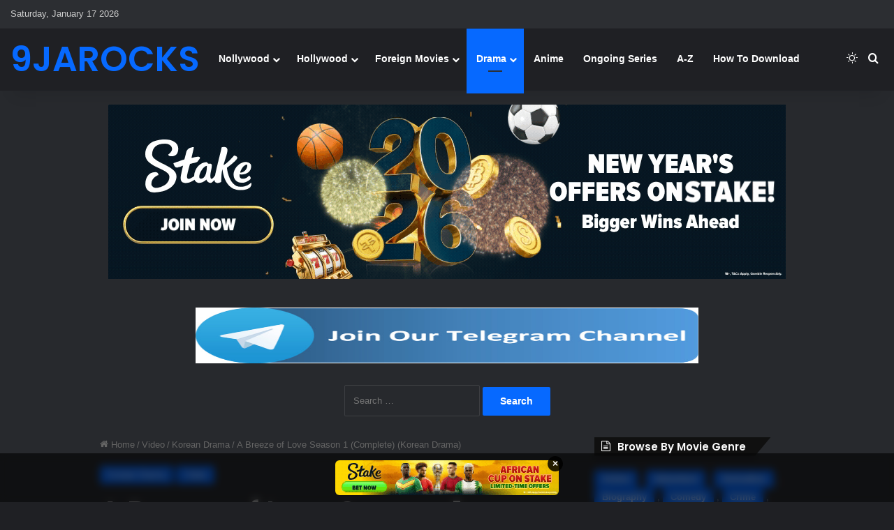

--- FILE ---
content_type: text/html; charset=UTF-8
request_url: https://www1.9jarocks.com/videodownload/a-breeze-of-love-season-1-episode-1-8-added-korean-drama-id283647.html
body_size: 31008
content:
<!DOCTYPE html>
<html lang="en-US" class="dark-skin" data-skin="dark" prefix="og: http://ogp.me/ns# fb: http://ogp.me/ns/fb#">
<head>
	<meta charset="UTF-8" />
	<link rel="profile" href="https://gmpg.org/xfn/11" />
	<title>A Breeze of Love  Season 1 (Complete) (Korean Drama) Mp4 Mkv Download - 9jarocks</title>

 <style>
.alert-warning{color:#8a6d3b;background-color:#fcf8e3;border-color:#faebcc}.alert-warning hr{border-top-color:#f7e1b5}
.alert {
  padding: 20px;
  background-color: #0088ff;
  background-color: #0088ff;
  color: white;
}
 
.closebtn {
  margin-left: 15px;
  color: white;
  font-weight: bold;
  float: right;
  font-size: 22px;
  line-height: 20px;
  cursor: pointer;
  transition: 0.3s;
}

.closebtn:hover {
  color: black;
}

/* CSS */
.fa-fa-download {
  align-items: center;
  appearance: none;
  background-color: #FCFCFD;
  border-radius: 4px;
  border-width: 0;
  box-shadow: rgba(45, 35, 66, 0.4) 0 2px 4px,rgba(45, 35, 66, 0.3) 0 7px 13px -3px,#D6D6E7 0 -3px 0 inset;
  box-sizing: border-box;
  color: #36395A;
  cursor: pointer;
  display: inline-flex;
  font-family: "JetBrains Mono",monospace;
  height: 48px;
  justify-content: center;
  line-height: 1;
  list-style: none;
  overflow: hidden;
  padding-left: 16px;
  padding-right: 16px;
  position: relative;
  text-align: left;
  text-decoration: none;
  transition: box-shadow .15s,transform .15s;
  user-select: none;
  -webkit-user-select: none;
  touch-action: manipulation;
  white-space: nowrap;
  will-change: box-shadow,transform;
  font-size: 18px;
}

.fa-fa-download:focus {
  box-shadow: #D6D6E7 0 0 0 1.5px inset, rgba(45, 35, 66, 0.4) 0 2px 4px, rgba(45, 35, 66, 0.3) 0 7px 13px -3px, #D6D6E7 0 -3px 0 inset;
}

.fa-fa-download:hover {
  box-shadow: rgba(45, 35, 66, 0.4) 0 4px 8px, rgba(45, 35, 66, 0.3) 0 7px 13px -3px, #D6D6E7 0 -3px 0 inset;
  transform: translateY(-2px);
}

.fa-fa-download:active {
  box-shadow: #D6D6E7 0 3px 7px inset;
  transform: translateY(2px);
}
.fa-fa-download:before {
  content: "⬇️";
  left: 0;
}
</style>
<style>
 ul.s-cloud,div.s-cloud{
    list-style:none;
    padding:0;
    margin:0
}
ul.s-cloud li,div.s-cloud span{
    display:inline-block;
    margin:6px;
    background-color:#106ECC;
    color:#ffffff;
    padding:7px 0;
    white-space:nowrap;
    overflow-y:hidden
}
ul.s-cloud li a,div.s-cloud span a{
    color:#ffffff;
    font-weight:700;
    padding:10px;
    padding-right:5px;
    font-family:Source Sans Pro;
}
ul.s-cloud li .s-cloud-c,div.s-cloud span .s-cloud-c{
    background-color:#000;
    padding:7px 7px;
    display:inline-block;
    margin:-7px 0
}
.loading-dot {
    display: inline-block;
    width: 10px;
    height: 10px;
    border-radius: 50%;
    background-color: #000; /* Change color as needed */
    animation: pulse 1s infinite;
    margin-left: 8px;
}

@keyframes pulse {
    0%, 100% {
        transform: scale(1);
        opacity: 0.5;
    }
    50% {
        transform: scale(1.5);
        opacity: 1;
    }
}

button:disabled {
    cursor: not-allowed;
    opacity: 0.5;
}

  html {
    scroll-behavior: smooth;
  }
  
  

</style>
<title>A Breeze of Love  Season 1 (Complete) (Korean Drama) &#8211; 9jarocks</title>
<meta name='robots' content='max-image-preview:large' />
<link rel='dns-prefetch' href='//www.google.com' />
<link rel="alternate" type="application/rss+xml" title="9jarocks &raquo; Feed" href="https://www1.9jarocks.com/feed" />
<link rel="alternate" type="application/rss+xml" title="9jarocks &raquo; Comments Feed" href="https://www1.9jarocks.com/comments/feed" />
		<script type="text/javascript">
			try {
				if( 'undefined' != typeof localStorage ){
					var tieSkin = localStorage.getItem('tie-skin');
				}

				
				var html = document.getElementsByTagName('html')[0].classList,
						htmlSkin = 'light';

				if( html.contains('dark-skin') ){
					htmlSkin = 'dark';
				}

				if( tieSkin != null && tieSkin != htmlSkin ){
					html.add('tie-skin-inverted');
					var tieSkinInverted = true;
				}

				if( tieSkin == 'dark' ){
					html.add('dark-skin');
				}
				else if( tieSkin == 'light' ){
					html.remove( 'dark-skin' );
				}
				
			} catch(e) { console.log( e ) }

		</script>
		<link rel="alternate" type="application/rss+xml" title="9jarocks &raquo; A Breeze of Love  Season 1 (Complete) (Korean Drama) Comments Feed" href="https://www1.9jarocks.com/videodownload/a-breeze-of-love-season-1-episode-1-8-added-korean-drama-id283647.html/feed" />

		<style type="text/css">
			:root{				
			--tie-preset-gradient-1: linear-gradient(135deg, rgba(6, 147, 227, 1) 0%, rgb(155, 81, 224) 100%);
			--tie-preset-gradient-2: linear-gradient(135deg, rgb(122, 220, 180) 0%, rgb(0, 208, 130) 100%);
			--tie-preset-gradient-3: linear-gradient(135deg, rgba(252, 185, 0, 1) 0%, rgba(255, 105, 0, 1) 100%);
			--tie-preset-gradient-4: linear-gradient(135deg, rgba(255, 105, 0, 1) 0%, rgb(207, 46, 46) 100%);
			--tie-preset-gradient-5: linear-gradient(135deg, rgb(238, 238, 238) 0%, rgb(169, 184, 195) 100%);
			--tie-preset-gradient-6: linear-gradient(135deg, rgb(74, 234, 220) 0%, rgb(151, 120, 209) 20%, rgb(207, 42, 186) 40%, rgb(238, 44, 130) 60%, rgb(251, 105, 98) 80%, rgb(254, 248, 76) 100%);
			--tie-preset-gradient-7: linear-gradient(135deg, rgb(255, 206, 236) 0%, rgb(152, 150, 240) 100%);
			--tie-preset-gradient-8: linear-gradient(135deg, rgb(254, 205, 165) 0%, rgb(254, 45, 45) 50%, rgb(107, 0, 62) 100%);
			--tie-preset-gradient-9: linear-gradient(135deg, rgb(255, 203, 112) 0%, rgb(199, 81, 192) 50%, rgb(65, 88, 208) 100%);
			--tie-preset-gradient-10: linear-gradient(135deg, rgb(255, 245, 203) 0%, rgb(182, 227, 212) 50%, rgb(51, 167, 181) 100%);
			--tie-preset-gradient-11: linear-gradient(135deg, rgb(202, 248, 128) 0%, rgb(113, 206, 126) 100%);
			--tie-preset-gradient-12: linear-gradient(135deg, rgb(2, 3, 129) 0%, rgb(40, 116, 252) 100%);
			--tie-preset-gradient-13: linear-gradient(135deg, #4D34FA, #ad34fa);
			--tie-preset-gradient-14: linear-gradient(135deg, #0057FF, #31B5FF);
			--tie-preset-gradient-15: linear-gradient(135deg, #FF007A, #FF81BD);
			--tie-preset-gradient-16: linear-gradient(135deg, #14111E, #4B4462);
			--tie-preset-gradient-17: linear-gradient(135deg, #F32758, #FFC581);

			
					--main-nav-background: #1f2024;
					--main-nav-secondry-background: rgba(0,0,0,0.2);
					--main-nav-primary-color: #0088ff;
					--main-nav-contrast-primary-color: #FFFFFF;
					--main-nav-text-color: #FFFFFF;
					--main-nav-secondry-text-color: rgba(225,255,255,0.5);
					--main-nav-main-border-color: rgba(255,255,255,0.07);
					--main-nav-secondry-border-color: rgba(255,255,255,0.04);
				
			}
		</style>
	<link rel="alternate" title="oEmbed (JSON)" type="application/json+oembed" href="https://www1.9jarocks.com/wp-json/oembed/1.0/embed?url=https%3A%2F%2Fwww1.9jarocks.com%2Fvideodownload%2Fa-breeze-of-love-season-1-episode-1-8-added-korean-drama-id283647.html" />
<link rel="alternate" title="oEmbed (XML)" type="text/xml+oembed" href="https://www1.9jarocks.com/wp-json/oembed/1.0/embed?url=https%3A%2F%2Fwww1.9jarocks.com%2Fvideodownload%2Fa-breeze-of-love-season-1-episode-1-8-added-korean-drama-id283647.html&#038;format=xml" />
<meta name="viewport" content="width=device-width, initial-scale=1.0" /><style id='wp-img-auto-sizes-contain-inline-css' type='text/css'>
img:is([sizes=auto i],[sizes^="auto," i]){contain-intrinsic-size:3000px 1500px}
/*# sourceURL=wp-img-auto-sizes-contain-inline-css */
</style>

<style id='wp-emoji-styles-inline-css' type='text/css'>

	img.wp-smiley, img.emoji {
		display: inline !important;
		border: none !important;
		box-shadow: none !important;
		height: 1em !important;
		width: 1em !important;
		margin: 0 0.07em !important;
		vertical-align: -0.1em !important;
		background: none !important;
		padding: 0 !important;
	}
/*# sourceURL=wp-emoji-styles-inline-css */
</style>
<link rel='stylesheet' id='wp-block-library-css' href='https://www1.9jarocks.com/wp-includes/css/dist/block-library/style.min.css?ver=6.9' type='text/css' media='all' />
<style id='wp-block-heading-inline-css' type='text/css'>
h1:where(.wp-block-heading).has-background,h2:where(.wp-block-heading).has-background,h3:where(.wp-block-heading).has-background,h4:where(.wp-block-heading).has-background,h5:where(.wp-block-heading).has-background,h6:where(.wp-block-heading).has-background{padding:1.25em 2.375em}h1.has-text-align-left[style*=writing-mode]:where([style*=vertical-lr]),h1.has-text-align-right[style*=writing-mode]:where([style*=vertical-rl]),h2.has-text-align-left[style*=writing-mode]:where([style*=vertical-lr]),h2.has-text-align-right[style*=writing-mode]:where([style*=vertical-rl]),h3.has-text-align-left[style*=writing-mode]:where([style*=vertical-lr]),h3.has-text-align-right[style*=writing-mode]:where([style*=vertical-rl]),h4.has-text-align-left[style*=writing-mode]:where([style*=vertical-lr]),h4.has-text-align-right[style*=writing-mode]:where([style*=vertical-rl]),h5.has-text-align-left[style*=writing-mode]:where([style*=vertical-lr]),h5.has-text-align-right[style*=writing-mode]:where([style*=vertical-rl]),h6.has-text-align-left[style*=writing-mode]:where([style*=vertical-lr]),h6.has-text-align-right[style*=writing-mode]:where([style*=vertical-rl]){rotate:180deg}
/*# sourceURL=https://www1.9jarocks.com/wp-includes/blocks/heading/style.min.css */
</style>
<style id='wp-block-latest-comments-inline-css' type='text/css'>
ol.wp-block-latest-comments{box-sizing:border-box;margin-left:0}:where(.wp-block-latest-comments:not([style*=line-height] .wp-block-latest-comments__comment)){line-height:1.1}:where(.wp-block-latest-comments:not([style*=line-height] .wp-block-latest-comments__comment-excerpt p)){line-height:1.8}.has-dates :where(.wp-block-latest-comments:not([style*=line-height])),.has-excerpts :where(.wp-block-latest-comments:not([style*=line-height])){line-height:1.5}.wp-block-latest-comments .wp-block-latest-comments{padding-left:0}.wp-block-latest-comments__comment{list-style:none;margin-bottom:1em}.has-avatars .wp-block-latest-comments__comment{list-style:none;min-height:2.25em}.has-avatars .wp-block-latest-comments__comment .wp-block-latest-comments__comment-excerpt,.has-avatars .wp-block-latest-comments__comment .wp-block-latest-comments__comment-meta{margin-left:3.25em}.wp-block-latest-comments__comment-excerpt p{font-size:.875em;margin:.36em 0 1.4em}.wp-block-latest-comments__comment-date{display:block;font-size:.75em}.wp-block-latest-comments .avatar,.wp-block-latest-comments__comment-avatar{border-radius:1.5em;display:block;float:left;height:2.5em;margin-right:.75em;width:2.5em}.wp-block-latest-comments[class*=-font-size] a,.wp-block-latest-comments[style*=font-size] a{font-size:inherit}
/*# sourceURL=https://www1.9jarocks.com/wp-includes/blocks/latest-comments/style.min.css */
</style>
<style id='wp-block-latest-posts-inline-css' type='text/css'>
.wp-block-latest-posts{box-sizing:border-box}.wp-block-latest-posts.alignleft{margin-right:2em}.wp-block-latest-posts.alignright{margin-left:2em}.wp-block-latest-posts.wp-block-latest-posts__list{list-style:none}.wp-block-latest-posts.wp-block-latest-posts__list li{clear:both;overflow-wrap:break-word}.wp-block-latest-posts.is-grid{display:flex;flex-wrap:wrap}.wp-block-latest-posts.is-grid li{margin:0 1.25em 1.25em 0;width:100%}@media (min-width:600px){.wp-block-latest-posts.columns-2 li{width:calc(50% - .625em)}.wp-block-latest-posts.columns-2 li:nth-child(2n){margin-right:0}.wp-block-latest-posts.columns-3 li{width:calc(33.33333% - .83333em)}.wp-block-latest-posts.columns-3 li:nth-child(3n){margin-right:0}.wp-block-latest-posts.columns-4 li{width:calc(25% - .9375em)}.wp-block-latest-posts.columns-4 li:nth-child(4n){margin-right:0}.wp-block-latest-posts.columns-5 li{width:calc(20% - 1em)}.wp-block-latest-posts.columns-5 li:nth-child(5n){margin-right:0}.wp-block-latest-posts.columns-6 li{width:calc(16.66667% - 1.04167em)}.wp-block-latest-posts.columns-6 li:nth-child(6n){margin-right:0}}:root :where(.wp-block-latest-posts.is-grid){padding:0}:root :where(.wp-block-latest-posts.wp-block-latest-posts__list){padding-left:0}.wp-block-latest-posts__post-author,.wp-block-latest-posts__post-date{display:block;font-size:.8125em}.wp-block-latest-posts__post-excerpt,.wp-block-latest-posts__post-full-content{margin-bottom:1em;margin-top:.5em}.wp-block-latest-posts__featured-image a{display:inline-block}.wp-block-latest-posts__featured-image img{height:auto;max-width:100%;width:auto}.wp-block-latest-posts__featured-image.alignleft{float:left;margin-right:1em}.wp-block-latest-posts__featured-image.alignright{float:right;margin-left:1em}.wp-block-latest-posts__featured-image.aligncenter{margin-bottom:1em;text-align:center}
/*# sourceURL=https://www1.9jarocks.com/wp-includes/blocks/latest-posts/style.min.css */
</style>
<style id='wp-block-search-inline-css' type='text/css'>
.wp-block-search__button{margin-left:10px;word-break:normal}.wp-block-search__button.has-icon{line-height:0}.wp-block-search__button svg{height:1.25em;min-height:24px;min-width:24px;width:1.25em;fill:currentColor;vertical-align:text-bottom}:where(.wp-block-search__button){border:1px solid #ccc;padding:6px 10px}.wp-block-search__inside-wrapper{display:flex;flex:auto;flex-wrap:nowrap;max-width:100%}.wp-block-search__label{width:100%}.wp-block-search.wp-block-search__button-only .wp-block-search__button{box-sizing:border-box;display:flex;flex-shrink:0;justify-content:center;margin-left:0;max-width:100%}.wp-block-search.wp-block-search__button-only .wp-block-search__inside-wrapper{min-width:0!important;transition-property:width}.wp-block-search.wp-block-search__button-only .wp-block-search__input{flex-basis:100%;transition-duration:.3s}.wp-block-search.wp-block-search__button-only.wp-block-search__searchfield-hidden,.wp-block-search.wp-block-search__button-only.wp-block-search__searchfield-hidden .wp-block-search__inside-wrapper{overflow:hidden}.wp-block-search.wp-block-search__button-only.wp-block-search__searchfield-hidden .wp-block-search__input{border-left-width:0!important;border-right-width:0!important;flex-basis:0;flex-grow:0;margin:0;min-width:0!important;padding-left:0!important;padding-right:0!important;width:0!important}:where(.wp-block-search__input){appearance:none;border:1px solid #949494;flex-grow:1;font-family:inherit;font-size:inherit;font-style:inherit;font-weight:inherit;letter-spacing:inherit;line-height:inherit;margin-left:0;margin-right:0;min-width:3rem;padding:8px;text-decoration:unset!important;text-transform:inherit}:where(.wp-block-search__button-inside .wp-block-search__inside-wrapper){background-color:#fff;border:1px solid #949494;box-sizing:border-box;padding:4px}:where(.wp-block-search__button-inside .wp-block-search__inside-wrapper) .wp-block-search__input{border:none;border-radius:0;padding:0 4px}:where(.wp-block-search__button-inside .wp-block-search__inside-wrapper) .wp-block-search__input:focus{outline:none}:where(.wp-block-search__button-inside .wp-block-search__inside-wrapper) :where(.wp-block-search__button){padding:4px 8px}.wp-block-search.aligncenter .wp-block-search__inside-wrapper{margin:auto}.wp-block[data-align=right] .wp-block-search.wp-block-search__button-only .wp-block-search__inside-wrapper{float:right}
/*# sourceURL=https://www1.9jarocks.com/wp-includes/blocks/search/style.min.css */
</style>
<style id='wp-block-search-theme-inline-css' type='text/css'>
.wp-block-search .wp-block-search__label{font-weight:700}.wp-block-search__button{border:1px solid #ccc;padding:.375em .625em}
/*# sourceURL=https://www1.9jarocks.com/wp-includes/blocks/search/theme.min.css */
</style>
<style id='wp-block-group-inline-css' type='text/css'>
.wp-block-group{box-sizing:border-box}:where(.wp-block-group.wp-block-group-is-layout-constrained){position:relative}
/*# sourceURL=https://www1.9jarocks.com/wp-includes/blocks/group/style.min.css */
</style>
<style id='wp-block-group-theme-inline-css' type='text/css'>
:where(.wp-block-group.has-background){padding:1.25em 2.375em}
/*# sourceURL=https://www1.9jarocks.com/wp-includes/blocks/group/theme.min.css */
</style>
<style id='global-styles-inline-css' type='text/css'>
:root{--wp--preset--aspect-ratio--square: 1;--wp--preset--aspect-ratio--4-3: 4/3;--wp--preset--aspect-ratio--3-4: 3/4;--wp--preset--aspect-ratio--3-2: 3/2;--wp--preset--aspect-ratio--2-3: 2/3;--wp--preset--aspect-ratio--16-9: 16/9;--wp--preset--aspect-ratio--9-16: 9/16;--wp--preset--color--black: #000000;--wp--preset--color--cyan-bluish-gray: #abb8c3;--wp--preset--color--white: #ffffff;--wp--preset--color--pale-pink: #f78da7;--wp--preset--color--vivid-red: #cf2e2e;--wp--preset--color--luminous-vivid-orange: #ff6900;--wp--preset--color--luminous-vivid-amber: #fcb900;--wp--preset--color--light-green-cyan: #7bdcb5;--wp--preset--color--vivid-green-cyan: #00d084;--wp--preset--color--pale-cyan-blue: #8ed1fc;--wp--preset--color--vivid-cyan-blue: #0693e3;--wp--preset--color--vivid-purple: #9b51e0;--wp--preset--color--global-color: #0088ff;--wp--preset--gradient--vivid-cyan-blue-to-vivid-purple: linear-gradient(135deg,rgb(6,147,227) 0%,rgb(155,81,224) 100%);--wp--preset--gradient--light-green-cyan-to-vivid-green-cyan: linear-gradient(135deg,rgb(122,220,180) 0%,rgb(0,208,130) 100%);--wp--preset--gradient--luminous-vivid-amber-to-luminous-vivid-orange: linear-gradient(135deg,rgb(252,185,0) 0%,rgb(255,105,0) 100%);--wp--preset--gradient--luminous-vivid-orange-to-vivid-red: linear-gradient(135deg,rgb(255,105,0) 0%,rgb(207,46,46) 100%);--wp--preset--gradient--very-light-gray-to-cyan-bluish-gray: linear-gradient(135deg,rgb(238,238,238) 0%,rgb(169,184,195) 100%);--wp--preset--gradient--cool-to-warm-spectrum: linear-gradient(135deg,rgb(74,234,220) 0%,rgb(151,120,209) 20%,rgb(207,42,186) 40%,rgb(238,44,130) 60%,rgb(251,105,98) 80%,rgb(254,248,76) 100%);--wp--preset--gradient--blush-light-purple: linear-gradient(135deg,rgb(255,206,236) 0%,rgb(152,150,240) 100%);--wp--preset--gradient--blush-bordeaux: linear-gradient(135deg,rgb(254,205,165) 0%,rgb(254,45,45) 50%,rgb(107,0,62) 100%);--wp--preset--gradient--luminous-dusk: linear-gradient(135deg,rgb(255,203,112) 0%,rgb(199,81,192) 50%,rgb(65,88,208) 100%);--wp--preset--gradient--pale-ocean: linear-gradient(135deg,rgb(255,245,203) 0%,rgb(182,227,212) 50%,rgb(51,167,181) 100%);--wp--preset--gradient--electric-grass: linear-gradient(135deg,rgb(202,248,128) 0%,rgb(113,206,126) 100%);--wp--preset--gradient--midnight: linear-gradient(135deg,rgb(2,3,129) 0%,rgb(40,116,252) 100%);--wp--preset--font-size--small: 13px;--wp--preset--font-size--medium: 20px;--wp--preset--font-size--large: 36px;--wp--preset--font-size--x-large: 42px;--wp--preset--spacing--20: 0.44rem;--wp--preset--spacing--30: 0.67rem;--wp--preset--spacing--40: 1rem;--wp--preset--spacing--50: 1.5rem;--wp--preset--spacing--60: 2.25rem;--wp--preset--spacing--70: 3.38rem;--wp--preset--spacing--80: 5.06rem;--wp--preset--shadow--natural: 6px 6px 9px rgba(0, 0, 0, 0.2);--wp--preset--shadow--deep: 12px 12px 50px rgba(0, 0, 0, 0.4);--wp--preset--shadow--sharp: 6px 6px 0px rgba(0, 0, 0, 0.2);--wp--preset--shadow--outlined: 6px 6px 0px -3px rgb(255, 255, 255), 6px 6px rgb(0, 0, 0);--wp--preset--shadow--crisp: 6px 6px 0px rgb(0, 0, 0);}:where(.is-layout-flex){gap: 0.5em;}:where(.is-layout-grid){gap: 0.5em;}body .is-layout-flex{display: flex;}.is-layout-flex{flex-wrap: wrap;align-items: center;}.is-layout-flex > :is(*, div){margin: 0;}body .is-layout-grid{display: grid;}.is-layout-grid > :is(*, div){margin: 0;}:where(.wp-block-columns.is-layout-flex){gap: 2em;}:where(.wp-block-columns.is-layout-grid){gap: 2em;}:where(.wp-block-post-template.is-layout-flex){gap: 1.25em;}:where(.wp-block-post-template.is-layout-grid){gap: 1.25em;}.has-black-color{color: var(--wp--preset--color--black) !important;}.has-cyan-bluish-gray-color{color: var(--wp--preset--color--cyan-bluish-gray) !important;}.has-white-color{color: var(--wp--preset--color--white) !important;}.has-pale-pink-color{color: var(--wp--preset--color--pale-pink) !important;}.has-vivid-red-color{color: var(--wp--preset--color--vivid-red) !important;}.has-luminous-vivid-orange-color{color: var(--wp--preset--color--luminous-vivid-orange) !important;}.has-luminous-vivid-amber-color{color: var(--wp--preset--color--luminous-vivid-amber) !important;}.has-light-green-cyan-color{color: var(--wp--preset--color--light-green-cyan) !important;}.has-vivid-green-cyan-color{color: var(--wp--preset--color--vivid-green-cyan) !important;}.has-pale-cyan-blue-color{color: var(--wp--preset--color--pale-cyan-blue) !important;}.has-vivid-cyan-blue-color{color: var(--wp--preset--color--vivid-cyan-blue) !important;}.has-vivid-purple-color{color: var(--wp--preset--color--vivid-purple) !important;}.has-black-background-color{background-color: var(--wp--preset--color--black) !important;}.has-cyan-bluish-gray-background-color{background-color: var(--wp--preset--color--cyan-bluish-gray) !important;}.has-white-background-color{background-color: var(--wp--preset--color--white) !important;}.has-pale-pink-background-color{background-color: var(--wp--preset--color--pale-pink) !important;}.has-vivid-red-background-color{background-color: var(--wp--preset--color--vivid-red) !important;}.has-luminous-vivid-orange-background-color{background-color: var(--wp--preset--color--luminous-vivid-orange) !important;}.has-luminous-vivid-amber-background-color{background-color: var(--wp--preset--color--luminous-vivid-amber) !important;}.has-light-green-cyan-background-color{background-color: var(--wp--preset--color--light-green-cyan) !important;}.has-vivid-green-cyan-background-color{background-color: var(--wp--preset--color--vivid-green-cyan) !important;}.has-pale-cyan-blue-background-color{background-color: var(--wp--preset--color--pale-cyan-blue) !important;}.has-vivid-cyan-blue-background-color{background-color: var(--wp--preset--color--vivid-cyan-blue) !important;}.has-vivid-purple-background-color{background-color: var(--wp--preset--color--vivid-purple) !important;}.has-black-border-color{border-color: var(--wp--preset--color--black) !important;}.has-cyan-bluish-gray-border-color{border-color: var(--wp--preset--color--cyan-bluish-gray) !important;}.has-white-border-color{border-color: var(--wp--preset--color--white) !important;}.has-pale-pink-border-color{border-color: var(--wp--preset--color--pale-pink) !important;}.has-vivid-red-border-color{border-color: var(--wp--preset--color--vivid-red) !important;}.has-luminous-vivid-orange-border-color{border-color: var(--wp--preset--color--luminous-vivid-orange) !important;}.has-luminous-vivid-amber-border-color{border-color: var(--wp--preset--color--luminous-vivid-amber) !important;}.has-light-green-cyan-border-color{border-color: var(--wp--preset--color--light-green-cyan) !important;}.has-vivid-green-cyan-border-color{border-color: var(--wp--preset--color--vivid-green-cyan) !important;}.has-pale-cyan-blue-border-color{border-color: var(--wp--preset--color--pale-cyan-blue) !important;}.has-vivid-cyan-blue-border-color{border-color: var(--wp--preset--color--vivid-cyan-blue) !important;}.has-vivid-purple-border-color{border-color: var(--wp--preset--color--vivid-purple) !important;}.has-vivid-cyan-blue-to-vivid-purple-gradient-background{background: var(--wp--preset--gradient--vivid-cyan-blue-to-vivid-purple) !important;}.has-light-green-cyan-to-vivid-green-cyan-gradient-background{background: var(--wp--preset--gradient--light-green-cyan-to-vivid-green-cyan) !important;}.has-luminous-vivid-amber-to-luminous-vivid-orange-gradient-background{background: var(--wp--preset--gradient--luminous-vivid-amber-to-luminous-vivid-orange) !important;}.has-luminous-vivid-orange-to-vivid-red-gradient-background{background: var(--wp--preset--gradient--luminous-vivid-orange-to-vivid-red) !important;}.has-very-light-gray-to-cyan-bluish-gray-gradient-background{background: var(--wp--preset--gradient--very-light-gray-to-cyan-bluish-gray) !important;}.has-cool-to-warm-spectrum-gradient-background{background: var(--wp--preset--gradient--cool-to-warm-spectrum) !important;}.has-blush-light-purple-gradient-background{background: var(--wp--preset--gradient--blush-light-purple) !important;}.has-blush-bordeaux-gradient-background{background: var(--wp--preset--gradient--blush-bordeaux) !important;}.has-luminous-dusk-gradient-background{background: var(--wp--preset--gradient--luminous-dusk) !important;}.has-pale-ocean-gradient-background{background: var(--wp--preset--gradient--pale-ocean) !important;}.has-electric-grass-gradient-background{background: var(--wp--preset--gradient--electric-grass) !important;}.has-midnight-gradient-background{background: var(--wp--preset--gradient--midnight) !important;}.has-small-font-size{font-size: var(--wp--preset--font-size--small) !important;}.has-medium-font-size{font-size: var(--wp--preset--font-size--medium) !important;}.has-large-font-size{font-size: var(--wp--preset--font-size--large) !important;}.has-x-large-font-size{font-size: var(--wp--preset--font-size--x-large) !important;}
/*# sourceURL=global-styles-inline-css */
</style>

<style id='classic-theme-styles-inline-css' type='text/css'>
/*! This file is auto-generated */
.wp-block-button__link{color:#fff;background-color:#32373c;border-radius:9999px;box-shadow:none;text-decoration:none;padding:calc(.667em + 2px) calc(1.333em + 2px);font-size:1.125em}.wp-block-file__button{background:#32373c;color:#fff;text-decoration:none}
/*# sourceURL=/wp-includes/css/classic-themes.min.css */
</style>
<link rel='stylesheet' id='parent-style-css' href='https://www1.9jarocks.com/wp-content/themes/jannah/style.css?ver=6.9' type='text/css' media='all' />
<link rel='stylesheet' id='child-style-css' href='https://www1.9jarocks.com/wp-content/themes/jannah-child/style.css?ver=6.9' type='text/css' media='all' />
<link rel='stylesheet' id='wp-pagenavi-css' href='https://www1.9jarocks.com/wp-content/plugins/wp-pagenavi/pagenavi-css.css?ver=2.70' type='text/css' media='all' />
<link rel='stylesheet' id='wpdiscuz-frontend-minimal-css-css' href='https://www1.9jarocks.com/wp-content/plugins/wpdiscuz/themes/default/style-minimal.css?ver=7.6.42' type='text/css' media='all' />
<style id='wpdiscuz-frontend-minimal-css-inline-css' type='text/css'>
 #wpdcom .ql-snow .ql-tooltip[data-mode="link"]::before{content:"Enter link:"}#wpdcom .ql-snow .ql-tooltip.ql-editing a.ql-action::after{content:"Save"}
/*# sourceURL=wpdiscuz-frontend-minimal-css-inline-css */
</style>
<link rel='stylesheet' id='wpdiscuz-fa-css' href='https://www1.9jarocks.com/wp-content/plugins/wpdiscuz/assets/third-party/font-awesome-5.13.0/css/fa.min.css?ver=7.6.42' type='text/css' media='all' />
<link rel='stylesheet' id='wpdiscuz-combo-css-css' href='https://www1.9jarocks.com/wp-content/plugins/wpdiscuz/assets/css/wpdiscuz-combo.min.css?ver=6.9' type='text/css' media='all' />
<link rel='stylesheet' id='tie-css-base-css' href='https://www1.9jarocks.com/wp-content/themes/jannah/assets/css/base.min.css?ver=7.6.2' type='text/css' media='all' />
<link rel='stylesheet' id='tie-css-styles-css' href='https://www1.9jarocks.com/wp-content/themes/jannah/assets/css/style.min.css?ver=7.6.2' type='text/css' media='all' />
<link rel='stylesheet' id='tie-css-widgets-css' href='https://www1.9jarocks.com/wp-content/themes/jannah/assets/css/widgets.min.css?ver=7.6.2' type='text/css' media='all' />
<link rel='stylesheet' id='tie-css-helpers-css' href='https://www1.9jarocks.com/wp-content/themes/jannah/assets/css/helpers.min.css?ver=7.6.2' type='text/css' media='all' />
<link rel='stylesheet' id='tie-fontawesome5-css' href='https://www1.9jarocks.com/wp-content/themes/jannah/assets/css/fontawesome.css?ver=7.6.2' type='text/css' media='all' />
<link rel='stylesheet' id='tie-css-ilightbox-css' href='https://www1.9jarocks.com/wp-content/themes/jannah/assets/ilightbox/dark-skin/skin.css?ver=7.6.2' type='text/css' media='all' />
<link rel='stylesheet' id='tie-css-single-css' href='https://www1.9jarocks.com/wp-content/themes/jannah/assets/css/single.min.css?ver=7.6.2' type='text/css' media='all' />
<link rel='stylesheet' id='tie-css-print-css' href='https://www1.9jarocks.com/wp-content/themes/jannah/assets/css/print.css?ver=7.6.2' type='text/css' media='print' />
<style id='tie-css-print-inline-css' type='text/css'>
.wf-active .logo-text,.wf-active h1,.wf-active h2,.wf-active h3,.wf-active h4,.wf-active h5,.wf-active h6,.wf-active .the-subtitle{font-family: 'Poppins';}#theme-header:not(.main-nav-boxed) #main-nav,.main-nav-boxed .main-menu-wrapper{border-right: 0 none !important;border-left : 0 none !important;border-top : 0 none !important;}#theme-header:not(.main-nav-boxed) #main-nav,.main-nav-boxed .main-menu-wrapper{border-right: 0 none !important;border-left : 0 none !important;border-bottom : 0 none !important;}@media (min-width: 1200px){.container{width: auto;}}@media (min-width: 992px){.container,.boxed-layout #tie-wrapper,.boxed-layout .fixed-nav,.wide-next-prev-slider-wrapper .slider-main-container{max-width: 80%;}.boxed-layout .container{max-width: 100%;}}.meta-views.meta-item .tie-icon-fire:before{content: "\f06e" !important;}#respond .comment-form-email {width: 100% !important;float: none !important;}
/*# sourceURL=tie-css-print-inline-css */
</style>
<script type="text/javascript" src="https://www1.9jarocks.com/wp-includes/js/jquery/jquery.min.js?ver=3.7.1" id="jquery-core-js"></script>
<script type="text/javascript" src="https://www1.9jarocks.com/wp-includes/js/jquery/jquery-migrate.min.js?ver=3.4.1" id="jquery-migrate-js"></script>
<link rel="https://api.w.org/" href="https://www1.9jarocks.com/wp-json/" /><link rel="alternate" title="JSON" type="application/json" href="https://www1.9jarocks.com/wp-json/wp/v2/posts/283647" /><link rel="EditURI" type="application/rsd+xml" title="RSD" href="https://www1.9jarocks.com/xmlrpc.php?rsd" />
<meta name="generator" content="WordPress 6.9" />
<link rel="canonical" href="https://www1.9jarocks.com/videodownload/a-breeze-of-love-season-1-episode-1-8-added-korean-drama-id283647.html" />
<link rel='shortlink' href='https://www1.9jarocks.com/?p=283647' />
<link rel="alternate" href="https://www.my9jarocks.wf/videodownload/a-breeze-of-love-season-1-episode-1-8-added-korean-drama-id283647.html/" hreflang="x-default" /><meta http-equiv="X-UA-Compatible" content="IE=edge">
<link rel="icon" href="https://www1.9jarocks.com/wp-content/uploads/2023/10/cropped-favicon-150x150.jpg" sizes="32x32" />
<link rel="icon" href="https://www1.9jarocks.com/wp-content/uploads/2023/10/cropped-favicon-300x300.jpg" sizes="192x192" />
<link rel="apple-touch-icon" href="https://www1.9jarocks.com/wp-content/uploads/2023/10/cropped-favicon-300x300.jpg" />
<meta name="msapplication-TileImage" content="https://www1.9jarocks.com/wp-content/uploads/2023/10/cropped-favicon-300x300.jpg" />

<!-- START - Open Graph and Twitter Card Tags 3.3.7 -->
 <!-- Facebook Open Graph -->
  <meta property="og:locale" content="en_US"/>
  <meta property="og:site_name" content="9jarocks"/>
  <meta property="og:title" content="A Breeze of Love Season 1 (Complete) (Korean Drama)"/>
  <meta property="og:url" content="https://www1.9jarocks.com/videodownload/a-breeze-of-love-season-1-episode-1-8-added-korean-drama-id283647.html"/>
  <meta property="og:type" content="article"/>
  <meta property="og:description" content="VIDEO INFORMATION

Filename: 	A.Breeze.of.Love.S01E01.x265.[9jaRocks.Com].mkv
Filesize: 	23.54 MB 
Duration:       01:42:44
Imdb: https://www.imdb.com/title/tt29929042
Title: A Breeze of Love
Year: 2023
Type: TVSeries
Country: South Korea
Language: Korean
Genre: Romance 
Stars: Yoon Jung"/>
  <meta property="og:image" content="https://www1.9jarocks.com/wp-content/uploads/2023/11/MV5BOGQ3NDViY2UtNGVjNS00ZDA5LTkwZjMtYjI5OTMxMGRiMDdjXkEyXkFqcGdeQXVyMTcxMjg2ODE1._V1_.jpg"/>
  <meta property="og:image:url" content="https://www1.9jarocks.com/wp-content/uploads/2023/11/MV5BOGQ3NDViY2UtNGVjNS00ZDA5LTkwZjMtYjI5OTMxMGRiMDdjXkEyXkFqcGdeQXVyMTcxMjg2ODE1._V1_.jpg"/>
  <meta property="og:image:secure_url" content="https://www1.9jarocks.com/wp-content/uploads/2023/11/MV5BOGQ3NDViY2UtNGVjNS00ZDA5LTkwZjMtYjI5OTMxMGRiMDdjXkEyXkFqcGdeQXVyMTcxMjg2ODE1._V1_.jpg"/>
  <meta property="article:published_time" content="2023-11-11T18:59:47+01:00"/>
  <meta property="article:modified_time" content="2023-11-11T19:05:24+01:00" />
  <meta property="og:updated_time" content="2023-11-11T19:05:24+01:00" />
  <meta property="article:section" content="Korean Drama"/>
  <meta property="article:section" content="Video"/>
 <!-- Google+ / Schema.org -->
 <!-- Twitter Cards -->
  <meta name="twitter:title" content="A Breeze of Love Season 1 (Complete) (Korean Drama)"/>
  <meta name="twitter:url" content="https://www1.9jarocks.com/videodownload/a-breeze-of-love-season-1-episode-1-8-added-korean-drama-id283647.html"/>
  <meta name="twitter:description" content="VIDEO INFORMATION

Filename: 	A.Breeze.of.Love.S01E01.x265.[9jaRocks.Com].mkv
Filesize: 	23.54 MB 
Duration:       01:42:44
Imdb: https://www.imdb.com/title/tt29929042
Title: A Breeze of Love
Year: 2023
Type: TVSeries
Country: South Korea
Language: Korean
Genre: Romance 
Stars: Yoon Jung"/>
  <meta name="twitter:image" content="https://www1.9jarocks.com/wp-content/uploads/2023/11/MV5BOGQ3NDViY2UtNGVjNS00ZDA5LTkwZjMtYjI5OTMxMGRiMDdjXkEyXkFqcGdeQXVyMTcxMjg2ODE1._V1_.jpg"/>
  <meta name="twitter:card" content="summary_large_image"/>
 <!-- SEO -->
 <!-- Misc. tags -->
 <!-- is_singular -->
<!-- END - Open Graph and Twitter Card Tags 3.3.7 -->
	
</head>

<body id="tie-body" class="wp-singular post-template-default single single-post postid-283647 single-format-standard wp-theme-jannah wp-child-theme-jannah-child multiple-domain-www1-9jarocks-com is-percent-width wrapper-has-shadow block-head-4 block-head-6 magazine2 is-thumb-overlay-disabled is-desktop is-header-layout-4 has-header-ad has-header-below-ad sidebar-right has-sidebar post-layout-1 narrow-title-narrow-media is-standard-format">



<div class="background-overlay">

	<div id="tie-container" class="site tie-container">

		
		<div id="tie-wrapper">

			<div class="stream-item stream-item-above-header"></div>
<header id="theme-header" class="theme-header header-layout-4 header-layout-1 main-nav-dark main-nav-default-dark main-nav-below has-stream-item top-nav-active top-nav-dark top-nav-default-dark top-nav-above has-shadow is-stretch-header has-normal-width-logo mobile-header-default">
	
<nav id="top-nav"  class="has-date top-nav header-nav" aria-label="Secondary Navigation">
	<div class="container">
		<div class="topbar-wrapper">

			
					<div class="topbar-today-date">
						Saturday, January 17 2026					</div>
					
			<div class="tie-alignleft">
							</div><!-- .tie-alignleft /-->

			<div class="tie-alignright">
							</div><!-- .tie-alignright /-->

		</div><!-- .topbar-wrapper /-->
	</div><!-- .container /-->
</nav><!-- #top-nav /-->

<div class="main-nav-wrapper">
	<nav id="main-nav"  class="main-nav header-nav has-custom-sticky-menu menu-style-default menu-style-solid-bg" style="line-height:89px" aria-label="Primary Navigation">
		<div class="container">

			<div class="main-menu-wrapper">

				<div id="mobile-header-components-area_1" class="mobile-header-components"><ul class="components"><li class="mobile-component_menu custom-menu-link"><a href="#" id="mobile-menu-icon" class=""><span class="tie-mobile-menu-icon tie-icon-grid-9"></span><span class="screen-reader-text">Menu</span></a></li></ul></div>
						<div class="header-layout-1-logo" >
							
		<div id="logo" class="text-logo" >

			
			<a title="9JAROCKS" href="/">
				<div class="logo-text">9JAROCKS</div>			</a>

			
		</div><!-- #logo /-->

								</div>

						<div id="mobile-header-components-area_2" class="mobile-header-components"><ul class="components"><li class="mobile-component_search custom-menu-link">
				<a href="#" class="tie-search-trigger-mobile">
					<span class="tie-icon-search tie-search-icon" aria-hidden="true"></span>
					<span class="screen-reader-text">Search for</span>
				</a>
			</li> <li class="mobile-component_skin custom-menu-link">
				<a href="#" class="change-skin" title="Switch skin">
					<span class="tie-icon-moon change-skin-icon" aria-hidden="true"></span>
					<span class="screen-reader-text">Switch skin</span>
				</a>
			</li></ul></div>
				<div id="menu-components-wrap">

					
							<div id="single-sticky-menu-contents">

							

							</div>
							
					<div class="main-menu main-menu-wrap">
						<div id="main-nav-menu" class="main-menu header-menu"><ul id="menu-main-menu" class="menu"><li id="menu-item-253293" class="menu-item menu-item-type-taxonomy menu-item-object-category menu-item-has-children menu-item-253293"><a href="https://www1.9jarocks.com/category/videodownload/nollywood-movie">Nollywood</a>
<ul class="sub-menu menu-sub-content">
	<li id="menu-item-314526" class="menu-item menu-item-type-taxonomy menu-item-object-category menu-item-314526"><a href="https://www1.9jarocks.com/category/videodownload/nollywood-movie">Nollywood Movie</a></li>
	<li id="menu-item-253294" class="menu-item menu-item-type-taxonomy menu-item-object-category menu-item-253294"><a href="https://www1.9jarocks.com/category/videodownload/nollywood-tv-series">Nollywood Tv Series</a></li>
</ul>
</li>
<li id="menu-item-253291" class="menu-item menu-item-type-taxonomy menu-item-object-category menu-item-has-children menu-item-253291"><a href="https://www1.9jarocks.com/category/videodownload/hollywood-movie">Hollywood</a>
<ul class="sub-menu menu-sub-content">
	<li id="menu-item-314525" class="menu-item menu-item-type-taxonomy menu-item-object-category menu-item-314525"><a href="https://www1.9jarocks.com/category/videodownload/hollywood-movie">Hollywood Movie</a></li>
	<li id="menu-item-253292" class="menu-item menu-item-type-taxonomy menu-item-object-category menu-item-253292"><a href="https://www1.9jarocks.com/category/videodownload/hollywood-tv-series">Hollywood Tv series</a></li>
</ul>
</li>
<li id="menu-item-253295" class="menu-item menu-item-type-taxonomy menu-item-object-category menu-item-has-children menu-item-253295"><a href="https://www1.9jarocks.com/category/videodownload/foreign-movies">Foreign Movies</a>
<ul class="sub-menu menu-sub-content">
	<li id="menu-item-314527" class="menu-item menu-item-type-taxonomy menu-item-object-category menu-item-314527"><a href="https://www1.9jarocks.com/category/videodownload/foreign-movies">Other Foreign Movies</a></li>
	<li id="menu-item-253296" class="menu-item menu-item-type-taxonomy menu-item-object-category menu-item-253296"><a href="https://www1.9jarocks.com/category/videodownload/other-foreign-series">Other Foreign Series</a></li>
	<li id="menu-item-253297" class="menu-item menu-item-type-taxonomy menu-item-object-category menu-item-253297"><a href="https://www1.9jarocks.com/category/videodownload/pro-wrestling-fighting-sports">Pro Wrestling &amp; Fighting Sports</a></li>
</ul>
</li>
<li id="menu-item-316262" class="menu-item menu-item-type-taxonomy menu-item-object-category current-post-ancestor current-menu-parent current-post-parent menu-item-has-children menu-item-316262 tie-current-menu"><a href="https://www1.9jarocks.com/category/videodownload/korean-drama">Drama</a>
<ul class="sub-menu menu-sub-content">
	<li id="menu-item-358051" class="menu-item menu-item-type-taxonomy menu-item-object-category current-post-ancestor current-menu-parent current-post-parent menu-item-358051"><a href="https://www1.9jarocks.com/category/videodownload/korean-drama">Korean Drama</a></li>
	<li id="menu-item-314415" class="menu-item menu-item-type-taxonomy menu-item-object-category menu-item-314415"><a href="https://www1.9jarocks.com/category/videodownload/thai-drama">Thai Drama</a></li>
	<li id="menu-item-314412" class="menu-item menu-item-type-taxonomy menu-item-object-category menu-item-314412"><a href="https://www1.9jarocks.com/category/videodownload/chinese-drama">Chinese Drama</a></li>
	<li id="menu-item-314413" class="menu-item menu-item-type-taxonomy menu-item-object-category menu-item-314413"><a href="https://www1.9jarocks.com/category/videodownload/filipino-drama">Filipino Drama</a></li>
	<li id="menu-item-314414" class="menu-item menu-item-type-taxonomy menu-item-object-category menu-item-314414"><a href="https://www1.9jarocks.com/category/videodownload/japanese-drama">Japanese Drama</a></li>
</ul>
</li>
<li id="menu-item-314411" class="menu-item menu-item-type-taxonomy menu-item-object-category menu-item-314411"><a href="https://www1.9jarocks.com/category/videodownload/anime">Anime</a></li>
<li id="menu-item-319079" class="menu-item menu-item-type-taxonomy menu-item-object-category menu-item-319079"><a href="https://www1.9jarocks.com/category/videodownload/ongoing">Ongoing Series</a></li>
<li id="menu-item-253459" class="menu-item menu-item-type-post_type menu-item-object-page menu-item-253459"><a href="https://www1.9jarocks.com/a-z">A-Z</a></li>
<li id="menu-item-253454" class="menu-item menu-item-type-custom menu-item-object-custom menu-item-253454"><a href="/tech/how-to-download-movies-on-9jarocks-id138328.html">How To Download</a></li>
</ul></div>					</div><!-- .main-menu /-->

					<ul class="components">	<li class="skin-icon menu-item custom-menu-link">
		<a href="#" class="change-skin" title="Switch skin">
			<span class="tie-icon-moon change-skin-icon" aria-hidden="true"></span>
			<span class="screen-reader-text">Switch skin</span>
		</a>
	</li>
				<li class="search-compact-icon menu-item custom-menu-link">
				<a href="#" class="tie-search-trigger">
					<span class="tie-icon-search tie-search-icon" aria-hidden="true"></span>
					<span class="screen-reader-text">Search for</span>
				</a>
			</li>
			</ul><!-- Components -->
				</div><!-- #menu-components-wrap /-->
			</div><!-- .main-menu-wrapper /-->
		</div><!-- .container /-->

			</nav><!-- #main-nav /-->
</div><!-- .main-nav-wrapper /-->

</header>

		<script type="text/javascript">
			try{if("undefined"!=typeof localStorage){var header,mnIsDark=!1,tnIsDark=!1;(header=document.getElementById("theme-header"))&&((header=header.classList).contains("main-nav-default-dark")&&(mnIsDark=!0),header.contains("top-nav-default-dark")&&(tnIsDark=!0),"dark"==tieSkin?(header.add("main-nav-dark","top-nav-dark"),header.remove("main-nav-light","top-nav-light")):"light"==tieSkin&&(mnIsDark||(header.remove("main-nav-dark"),header.add("main-nav-light")),tnIsDark||(header.remove("top-nav-dark"),header.add("top-nav-light"))))}}catch(a){console.log(a)}
		</script>
		<div class="stream-item stream-item-top-wrapper"><div class="stream-item-top"><div class="stream-item-size" style="">    <div id="rotatingAdContainer" style="position:relative; z-index:99999;">
        <a href="https://go.getdirectbonus.com/go/b2dca0b3-bb79-4cc6-9661-af4b1b246d51" target="_blank">
            <img src="/wp-content/uploads/2025/12/NYE-Offers-GIF-970x250-px.gif" 
                 style="max-width:100%; height:auto; display:block;" />
        </a>
    </div>
    
<br/>
</div></div></div><!-- .tie-col /--><div class="stream-item stream-item-below-header"><div class="stream-item-size" style=""><hr>
<center> <a target="_blank" href="https://t.me/naijarockss" rel="nofollow external noopener noreferrer" data-wpel-link="external"><img src="/wp-content/uploads/2022/01/telegram.jpg" alt="9jaRocks.com Telegram Channel" style="width:720px;height:80px;" align=""></a></center>
<br/>
<form width="70%" role="search" method="get" class="search-form" action="/findx" onsubmit="handleSearch(event)">
	<input type="search" placeholder="Search …" name="search" required>
	<button type="submit" id="search-button">
		<span id="search-text">Search</span>
		<span id="loading-dot" class="loading-dot" style="display: none;"></span>
	</button>
</form>
</div></div><div id="content" class="site-content container"><div id="main-content-row" class="tie-row main-content-row">

<div class="main-content tie-col-md-8 tie-col-xs-12" role="main">

	
	<article id="the-post" class="container-wrapper post-content tie-standard">

		
<header class="entry-header-outer">

	<nav id="breadcrumb"><a href="https://www1.9jarocks.com/"><span class="tie-icon-home" aria-hidden="true"></span> Home</a><em class="delimiter">/</em><a href="https://www1.9jarocks.com/category/videodownload">Video</a><em class="delimiter">/</em><a href="https://www1.9jarocks.com/category/videodownload/korean-drama">Korean Drama</a><em class="delimiter">/</em><span class="current">A Breeze of Love  Season 1 (Complete) (Korean Drama)</span></nav><script type="application/ld+json">{"@context":"http:\/\/schema.org","@type":"BreadcrumbList","@id":"#Breadcrumb","itemListElement":[{"@type":"ListItem","position":1,"item":{"name":"Home","@id":"https:\/\/www1.9jarocks.com\/"}},{"@type":"ListItem","position":2,"item":{"name":"Video","@id":"https:\/\/www1.9jarocks.com\/category\/videodownload"}},{"@type":"ListItem","position":3,"item":{"name":"Korean Drama","@id":"https:\/\/www1.9jarocks.com\/category\/videodownload\/korean-drama"}}]}</script>
	<div class="entry-header">

		<span class="post-cat-wrap"><a class="post-cat tie-cat-31473" href="https://www1.9jarocks.com/category/videodownload/korean-drama">Korean Drama</a><a class="post-cat tie-cat-22" href="https://www1.9jarocks.com/category/videodownload">Video</a></span>
		<h1 class="post-title entry-title">
			A Breeze of Love  Season 1 (Complete) (Korean Drama)		</h1>

		<div class="single-post-meta post-meta clearfix"><span class="author-meta single-author with-avatars"><span class="meta-item meta-author-wrapper meta-author-3">
						<span class="meta-author-avatar">
							<a href="https://www1.9jarocks.com/author/light"><img alt='Photo of Buzz Lightyear' src='https://secure.gravatar.com/avatar/926a89bad52f7fb5547c31266bc01908ec9223422c405f84fe26fadc8efa5e88?s=140&#038;d=mm&#038;r=g' srcset='https://secure.gravatar.com/avatar/926a89bad52f7fb5547c31266bc01908ec9223422c405f84fe26fadc8efa5e88?s=280&#038;d=mm&#038;r=g 2x' class='avatar avatar-140 photo' height='140' width='140' decoding='async'/></a>
						</span>
					<span class="meta-author"><a href="https://www1.9jarocks.com/author/light" class="author-name tie-icon" title="Buzz Lightyear">Buzz Lightyear</a></span></span></span><span class="date meta-item tie-icon">November 11, 2023</span><div class="tie-alignright"><span class="meta-comment tie-icon meta-item fa-before">0</span></div></div><!-- .post-meta -->	</div><!-- .entry-header /-->

	
	
</header><!-- .entry-header-outer /-->



		<div class="entry-content entry clearfix">

			

 
    <i> Mp4 Download A Breeze of Love  Season 1 (Complete) (Korean Drama) 720p 480p , A Breeze of Love  Season 1 (Complete) (Korean Drama) , x265 x264 , torrent , HD bluray popcorn, magnet A Breeze of Love  Season 1 (Complete) (Korean Drama) mkv Download </i>			<p><img decoding="async" src="https://www1.9jarocks.com/wp-content/uploads/2023/11/MV5BOGQ3NDViY2UtNGVjNS00ZDA5LTkwZjMtYjI5OTMxMGRiMDdjXkEyXkFqcGdeQXVyMTcxMjg2ODE1._V1_.jpg" class="aligncenter size-full" /> </p><div class="stream-item stream-item-in-post stream-item-inline-post aligncenter"><div class="stream-item-size" style="">    <div id="rotatingAdContainer" style="position:relative; z-index:99999;">
        <a href="https://go.getdirectbonus.com/go/b2dca0b3-bb79-4cc6-9661-af4b1b246d51" target="_blank">
            <img decoding="async" src="/wp-content/uploads/2025/12/AFCON-2526_GIF_NEW-TROPHY-320x100-px.gif" 
                 style="max-width:100%; height:auto; display:block;" />
        </a>
    </div>
    </div></div>
<p><strong>VIDEO INFORMATION</strong></p>
<blockquote><p>
Filename: 	A.Breeze.of.Love.S01E01.x265.[9jaRocks.Com].mkv<br />
Filesize: 	23.54 MB<br />
Duration:       01:42:44<br />
Imdb: <a href="https://www.imdb.com/title/tt29929042" target="_blank" rel="nofollow noopener">https://www.imdb.com/title/tt29929042</a><br />
Title: A Breeze of Love<br />
Year: 2023<br />
Type: TVSeries<br />
Country: South Korea<br />
Language: Korean<br />
Genre: Romance<br />
Stars: Yoon Jung Shin, Han Ji Woo<br />
Total Episodes: 8<br />
Status: Complete<br />
Subtitle: English</p><div class="stream-item stream-item-in-post stream-item-inline-post aligncenter">
					<a href="//obqj2.com/4/9929745" title="" target="_blank" rel="nofollow noopener">
						<img fetchpriority="high" decoding="async" src="https://www1.9jarocks.com/wp-content/uploads/2022/01/Download-Button-80px.png" alt="" width="728" height="91" />
					</a>
				</div>
</blockquote>
<p><strong>TRAILER</strong></p>				<div id="inline-related-post" class="mag-box mini-posts-box content-only">
					<div class="container-wrapper">

						<div class="widget-title the-global-title has-block-head-4">
							<div class="the-subtitle">Related Articles</div>
						</div>

						<div class="mag-box-container clearfix">
							<ul class="posts-items posts-list-container">
								
<li class="widget-single-post-item widget-post-list tie-standard">
			<div class="post-widget-thumbnail">
			
			<a aria-label="Dear. M Season 1 Episode 1 &#8211; 12 (Complete) (Korean Drama)" href="https://www1.9jarocks.com/videodownload/dear-m-season-1-episode-1-12-complete-korean-drama-id222238.html" class="post-thumb"><img width="220" height="150" src="https://www1.9jarocks.com/wp-content/uploads/2023/06/67g2j_4f-1-220x150.jpg" class="attachment-jannah-image-small size-jannah-image-small tie-small-image wp-post-image" alt="" /></a>		</div><!-- post-alignleft /-->
	
	<div class="post-widget-body ">
		<a class="post-title the-subtitle" href="https://www1.9jarocks.com/videodownload/dear-m-season-1-episode-1-12-complete-korean-drama-id222238.html">Dear. M Season 1 Episode 1 &#8211; 12 (Complete) (Korean Drama)</a>
		<div class="post-meta">
			<span class="date meta-item tie-icon">July 7, 2022</span>		</div>
	</div>
</li>

<li class="widget-single-post-item widget-post-list tie-standard">
			<div class="post-widget-thumbnail">
			
			<a aria-label="Swap Face Season 1 (Complete) (Chinese Drama)" href="https://www1.9jarocks.com/videodownload/swap-face-season-1-chinese-drama-id325511.html" class="post-thumb"><img width="220" height="150" src="https://www1.9jarocks.com/wp-content/uploads/2025/03/g0N6bW_4f-220x150.jpg" class="attachment-jannah-image-small size-jannah-image-small tie-small-image wp-post-image" alt="" srcset="https://www1.9jarocks.com/wp-content/uploads/2025/03/g0N6bW_4f-220x150.jpg 220w, https://www1.9jarocks.com/wp-content/uploads/2025/03/g0N6bW_4f-690x470.jpg 690w" sizes="(max-width: 220px) 100vw, 220px" /></a>		</div><!-- post-alignleft /-->
	
	<div class="post-widget-body ">
		<a class="post-title the-subtitle" href="https://www1.9jarocks.com/videodownload/swap-face-season-1-chinese-drama-id325511.html">Swap Face Season 1 (Complete) (Chinese Drama)</a>
		<div class="post-meta">
			<span class="date meta-item tie-icon">March 14, 2025</span>		</div>
	</div>
</li>
							</ul>
						</div>
					</div>
				</div>
				
<div>
<iframe title="[CONFIRMED] &quot;A Breeze of Love&quot; Korean bl premiering this November ‼️" width="780" height="439" src="https://www.youtube.com/embed/IF0BfPyeDTg?feature=oembed" frameborder="0" allow="accelerometer; autoplay; clipboard-write; encrypted-media; gyroscope; picture-in-picture; web-share" referrerpolicy="strict-origin-when-cross-origin" allowfullscreen></iframe>
</div>
<p><strong>DOWNLOAD LINKS</strong>🚨<div class="alert-warning"><span class="closebtn">×</span>
    <strong color"red">Highly Recommended! </strong><font color="red">VLC or MX Player</font> app to watch this video (no audio or video issues). <br>It Also supports subtitle if stated on the post (Subtitle: English). <br /> <strong>How to download from this site</strong> -- <a target="_blank" href="/tech/how-to-download-movies-on-9jarocks-id138328.html">Click HERE</a>
  </div>
  <br/>
  <a class="fa-fa-download" href="https://associationfoam.com/c25SsN/kWKb6MoXTVveoQDQ35/yTQdSQVc1Yw/xg8d/OGlMU1LdRbTtq/4rbfdA7EE3IgU9kxXw/kh6vy_czUoHK3CJKI/Xrr4KWWQw2/T9x4BT5janRs9YvA/EtODjNgwXQOy/l7D1">DOWNLOAD FAST SERVER</a>
  <br/></p>
<p><em>EPISODE 1</em><br />
<a class="fa-fa-download" href="https://loadedfiles.org/43cb7dee9408ac0a">[SERVER 1]</a></p>
<p><em>EPISODE 2</em><br />
<a class="fa-fa-download" href="https://loadedfiles.org/f14c3a9dc6226980">[SERVER 1]</a></p>
<p><em>EPISODE 3</em><br />
<a class="fa-fa-download" href="https://loadedfiles.org/c5f6c225e11df6b8">[SERVER 1]</a></p>
<p><em>EPISODE 4</em><br />
<a class="fa-fa-download" href="https://loadedfiles.org/32155c71ce2b0d52">[SERVER 1]</a></p>
<p><em>EPISODE 5</em><br />
<a class="fa-fa-download" href="https://loadedfiles.org/86bb00858b42d80e">[SERVER 1]</a></p>
<p><em>EPISODE 6</em><br />
<a class="fa-fa-download" href="https://loadedfiles.org/88e3bf6842d3ae36">[SERVER 1]</a></p>
<p><em>EPISODE 7</em><br />
<a class="fa-fa-download" href="https://loadedfiles.org/dfedfc68222bab3c">[SERVER 1]</a></p>
<p><em>EPISODE 8</em><br />
<a class="fa-fa-download" href="https://loadedfiles.org/7f91cc1dc6371541">[SERVER 1]</a></p>
<p><strong>SCREENSHOT</strong><br />
<img decoding="async" src="https://www1.9jarocks.com/wp-content/uploads/2023/11/A.Breeze.of_.Love_.S01E01.x265.9jaRocks.Com_thumb.jpg" /></p>
  <h3>MORE ON</h4>
 <div class="post-bottom-meta post-bottom-tags post-tags-modern"><div class="post-bottom-meta-title"><span class="tie-icon-tags" aria-hidden="true"></span> More On:</div><span class="tagcloud"><a href="/tag/romance" rel="tag"><strong>Romance</strong></a> ,    </span></div>
			<div class="post-bottom-meta post-bottom-tags post-tags-modern"><div class="post-bottom-meta-title"><span class="tie-icon-tags" aria-hidden="true"></span> Tags</div><span class="tagcloud"><a href="https://www1.9jarocks.com/tag/han-ji-woo" rel="tag">Han Ji Woo</a> <a href="https://www1.9jarocks.com/tag/romance" rel="tag">Romance</a> <a href="https://www1.9jarocks.com/tag/yoon-jung-shin" rel="tag">Yoon Jung Shin</a></span></div>
		</div><!-- .entry-content /-->

				<div id="post-extra-info">
			<div class="theiaStickySidebar">
				<div class="single-post-meta post-meta clearfix"><span class="author-meta single-author with-avatars"><span class="meta-item meta-author-wrapper meta-author-3">
						<span class="meta-author-avatar">
							<a href="https://www1.9jarocks.com/author/light"><img alt='Photo of Buzz Lightyear' src='https://secure.gravatar.com/avatar/926a89bad52f7fb5547c31266bc01908ec9223422c405f84fe26fadc8efa5e88?s=140&#038;d=mm&#038;r=g' srcset='https://secure.gravatar.com/avatar/926a89bad52f7fb5547c31266bc01908ec9223422c405f84fe26fadc8efa5e88?s=280&#038;d=mm&#038;r=g 2x' class='avatar avatar-140 photo' height='140' width='140' loading='lazy' decoding='async'/></a>
						</span>
					<span class="meta-author"><a href="https://www1.9jarocks.com/author/light" class="author-name tie-icon" title="Buzz Lightyear">Buzz Lightyear</a></span></span></span><span class="date meta-item tie-icon">November 11, 2023</span><div class="tie-alignright"><span class="meta-comment tie-icon meta-item fa-before">0</span></div></div><!-- .post-meta -->
			</div>
		</div>

		<div class="clearfix"></div>
		<script id="tie-schema-json" type="application/ld+json">{"@context":"http:\/\/schema.org","@type":"Article","dateCreated":"2023-11-11T18:59:47+01:00","datePublished":"2023-11-11T18:59:47+01:00","dateModified":"2023-11-11T19:05:24+01:00","headline":"A Breeze of Love  Season 1 (Complete) (Korean Drama)","name":"A Breeze of Love  Season 1 (Complete) (Korean Drama)","keywords":"Han Ji Woo,Romance,Yoon Jung Shin","url":"https:\/\/www1.9jarocks.com\/videodownload\/a-breeze-of-love-season-1-episode-1-8-added-korean-drama-id283647.html","description":"VIDEO INFORMATION Filename: A.Breeze.of.Love.S01E01.x265.[9jaRocks.Com].mkv Filesize: 23.54 MB Duration: 01:42:44 Imdb: https:\/\/www.imdb.com\/title\/tt29929042 Title: A Breeze of Love Year: 2023 Type: T","copyrightYear":"2023","articleSection":"Korean Drama,Video","articleBody":" \r\n\r\nVIDEO INFORMATION\r\n\r\nFilename: \tA.Breeze.of.Love.S01E01.x265.[9jaRocks.Com].mkv\r\nFilesize: \t23.54 MB \r\nDuration:       01:42:44\r\nImdb: https:\/\/www.imdb.com\/title\/tt29929042\r\nTitle: A Breeze of Love\r\nYear: 2023\r\nType: TVSeries\r\nCountry: South Korea\r\nLanguage: Korean\r\nGenre: Romance \r\nStars: Yoon Jung Shin, Han Ji Woo \r\nTotal Episodes: 8\r\nStatus: Complete\r\nSubtitle: English\r\n\r\n\r\nTRAILER\r\n\r\n\r\n\r\nDOWNLOAD LINKS\r\n\r\nEPISODE 1\r\n[SERVER 1]\r\n\r\nEPISODE 2\r\n[SERVER 1]\r\n\r\nEPISODE 3\r\n[SERVER 1]\r\n\r\nEPISODE 4\r\n[SERVER 1]\r\n\r\nEPISODE 5\r\n[SERVER 1]\r\n\r\nEPISODE 6\r\n[SERVER 1]\r\n\r\nEPISODE 7\r\n[SERVER 1]\r\n\r\nEPISODE 8\r\n[SERVER 1]\r\n\r\nSCREENSHOT\r\n\r\n","publisher":{"@id":"#Publisher","@type":"Organization","name":"9jarocks","logo":{"@type":"ImageObject","url":"\/wp-content\/uploads\/2024\/12\/9jarocks-WHITE-GREEN-LOGO.png"}},"sourceOrganization":{"@id":"#Publisher"},"copyrightHolder":{"@id":"#Publisher"},"mainEntityOfPage":{"@type":"WebPage","@id":"https:\/\/www1.9jarocks.com\/videodownload\/a-breeze-of-love-season-1-episode-1-8-added-korean-drama-id283647.html","breadcrumb":{"@id":"#Breadcrumb"}},"author":{"@type":"Person","name":"Buzz Lightyear","url":"https:\/\/www1.9jarocks.com\/author\/light"},"image":{"@type":"ImageObject","url":"https:\/\/www1.9jarocks.com\/wp-content\/uploads\/2023\/11\/MV5BOGQ3NDViY2UtNGVjNS00ZDA5LTkwZjMtYjI5OTMxMGRiMDdjXkEyXkFqcGdeQXVyMTcxMjg2ODE1._V1_.jpg","width":1200,"height":1287}}</script>

	</article><!-- #the-post /-->

	
	<div class="post-components">

		
		<div class="about-author container-wrapper about-author-3">

								<div class="author-avatar">
						<a href="https://www1.9jarocks.com/author/light">
							<img alt='Photo of Buzz Lightyear' src='https://secure.gravatar.com/avatar/926a89bad52f7fb5547c31266bc01908ec9223422c405f84fe26fadc8efa5e88?s=180&#038;d=mm&#038;r=g' srcset='https://secure.gravatar.com/avatar/926a89bad52f7fb5547c31266bc01908ec9223422c405f84fe26fadc8efa5e88?s=360&#038;d=mm&#038;r=g 2x' class='avatar avatar-180 photo' height='180' width='180' loading='lazy' decoding='async'/>						</a>
					</div><!-- .author-avatar /-->
					
			<div class="author-info">

											<h3 class="author-name"><a href="https://www1.9jarocks.com/author/light">Buzz Lightyear</a></h3>
						
				<div class="author-bio">
									</div><!-- .author-bio /-->

				<ul class="social-icons"></ul>			</div><!-- .author-info /-->
			<div class="clearfix"></div>
		</div><!-- .about-author /-->
		
	<div id="read-next-block" class="container-wrapper read-next-slider-50">
		<h2 class="read-next-block-title">Read Next</h2>
					<section id="tie-read-next" class="slider-area mag-box">

				
				<div class="slider-area-inner">

					<div id="tie-main-slider-50-read-next" class="tie-main-slider main-slider wide-slider-with-navfor-wrapper wide-slider-wrapper slider-vertical-navigation tie-slick-slider-wrapper" data-slider-id="50"  data-autoplay="true" data-speed="3000">

						
						<div class="main-slider-inner">

							
								<div class="container slider-main-container">
									<div class="tie-slick-slider">
										<ul class="tie-slider-nav"></ul>

										<div style="background-image: url(https://www1.9jarocks.com/wp-content/uploads/2023/06/MV5BZjYyOTkzOGMtMzkzYy00YTVhLTk0NmItNWMyZDgzYTI3OTY4XkEyXkFqcGdeQXVyODc5MTAzNTk@._V1_.jpg)" class="slide slide-id-198373 tie-slide-1 tie-standard">
					<a href="https://www1.9jarocks.com/videodownload/qismat-2-2021-bollywood-movie-id198373.html" class="all-over-thumb-link" aria-label="Qismat 2 (2021) &#8211; Bollywood Movie"></a>
					<div class="thumb-overlay"><div class="container"><span class="post-cat-wrap"><a class="post-cat tie-cat-32" href="https://www1.9jarocks.com/category/videodownload/foreign-movies">Other Foreign Movies</a></span><div class="thumb-content"><div class="thumb-meta"><span class="date meta-item tie-icon">November 2, 2021</span></div>
				<h2 class="thumb-title"><a href="https://www1.9jarocks.com/videodownload/qismat-2-2021-bollywood-movie-id198373.html">Qismat 2 (2021) &#8211; Bollywood Movie</a></h2>
			</div> <!-- .thumb-content /--></div><!-- .container -->
					</div><!-- .thumb-overlay /-->
				</div><!-- .slide || .grid-item /-->
			<div style="background-image: url(https://www1.9jarocks.com/wp-content/uploads/2024/09/MV5BY2E5NDQ5MjUtNTdkOC00OThhLThkNTgtOTQ2MWJhMmNiOGM2XkEyXkFqcGdeQXVyNTkzNjEwMjI@._V1_Ratio0.8043_AL_.jpg)" class="slide slide-id-301742 tie-slide-2 tie-standard">
					<a href="https://www1.9jarocks.com/videodownload/f4-thailand-boys-over-flowers-season-1-thai-drama-id301742.html" class="all-over-thumb-link" aria-label="F4 Thailand Boys Over Flowers Season 1 (Complete) Thai Drama"></a>
					<div class="thumb-overlay"><div class="container"><span class="post-cat-wrap"><a class="post-cat tie-cat-28427" href="https://www1.9jarocks.com/category/videodownload/thai-drama">Thai Drama</a></span><div class="thumb-content"><div class="thumb-meta"><span class="date meta-item tie-icon">September 12, 2024</span></div>
				<h2 class="thumb-title"><a href="https://www1.9jarocks.com/videodownload/f4-thailand-boys-over-flowers-season-1-thai-drama-id301742.html">F4 Thailand Boys Over Flowers Season 1 (Complete) Thai Drama</a></h2>
			</div> <!-- .thumb-content /--></div><!-- .container -->
					</div><!-- .thumb-overlay /-->
				</div><!-- .slide || .grid-item /-->
			<div style="background-image: url(https://www1.9jarocks.com/wp-content/uploads/2023/12/MV5BNmEyZWYxNzUtODY2ZC00Mzg3LTljZDMtMTA5MzdiZmY1MjRlXkEyXkFqcGdeQXVyNjI4NDY5ODM@._V1_.jpg)" class="slide slide-id-284978 tie-slide-3 tie-standard">
					<a href="https://www1.9jarocks.com/videodownload/snap-and-spark-season-1-episode-1-3-added-korean-drama-id284978.html" class="all-over-thumb-link" aria-label="Snap and Spark  Season 1 (Episode 7 Added) (Korean Drama)"></a>
					<div class="thumb-overlay"><div class="container"><span class="post-cat-wrap"><a class="post-cat tie-cat-31473" href="https://www1.9jarocks.com/category/videodownload/korean-drama">Korean Drama</a></span><div class="thumb-content"><div class="thumb-meta"><span class="date meta-item tie-icon">January 7, 2024</span></div>
				<h2 class="thumb-title"><a href="https://www1.9jarocks.com/videodownload/snap-and-spark-season-1-episode-1-3-added-korean-drama-id284978.html">Snap and Spark  Season 1 (Episode 7 Added) (Korean Drama)</a></h2>
			</div> <!-- .thumb-content /--></div><!-- .container -->
					</div><!-- .thumb-overlay /-->
				</div><!-- .slide || .grid-item /-->
			<div style="background-image: url(https://www1.9jarocks.com/wp-content/uploads/2023/06/tmpposter6976.jpg)" class="slide slide-id-198646 tie-slide-4 tie-standard">
					<a href="https://www1.9jarocks.com/videodownload/love-hard-2021-id198646.html" class="all-over-thumb-link" aria-label="Love Hard (2021)"></a>
					<div class="thumb-overlay"><div class="container"><span class="post-cat-wrap"><a class="post-cat tie-cat-27" href="https://www1.9jarocks.com/category/videodownload/hollywood-movie">Hollywood Movie</a></span><div class="thumb-content"><div class="thumb-meta"><span class="date meta-item tie-icon">November 5, 2021</span></div>
				<h2 class="thumb-title"><a href="https://www1.9jarocks.com/videodownload/love-hard-2021-id198646.html">Love Hard (2021)</a></h2>
			</div> <!-- .thumb-content /--></div><!-- .container -->
					</div><!-- .thumb-overlay /-->
				</div><!-- .slide || .grid-item /-->
			<div style="background-image: url(https://www1.9jarocks.com/wp-content/uploads/2024/05/wJ2rLJ_4.jpg)" class="slide slide-id-290503 tie-slide-5 tie-standard">
					<a href="https://www1.9jarocks.com/videodownload/the-missing-snowflakes-season-1-chinese-drama-id290503.html" class="all-over-thumb-link" aria-label="The Missing Snowflakes Season 1 (Episode 1-14 Added) (Chinese Drama)"></a>
					<div class="thumb-overlay"><div class="container"><span class="post-cat-wrap"><a class="post-cat tie-cat-28429" href="https://www1.9jarocks.com/category/videodownload/chinese-drama">Chinese Drama</a></span><div class="thumb-content"><div class="thumb-meta"><span class="date meta-item tie-icon">May 4, 2024</span></div>
				<h2 class="thumb-title"><a href="https://www1.9jarocks.com/videodownload/the-missing-snowflakes-season-1-chinese-drama-id290503.html">The Missing Snowflakes Season 1 (Episode 1-14 Added) (Chinese Drama)</a></h2>
			</div> <!-- .thumb-content /--></div><!-- .container -->
					</div><!-- .thumb-overlay /-->
				</div><!-- .slide || .grid-item /-->
			<div style="background-image: url(https://www1.9jarocks.com/wp-content/uploads/2023/06/tmpposter29607.jpg)" class="slide slide-id-188149 tie-slide-6 tie-standard">
					<a href="https://www1.9jarocks.com/videodownload/hes-all-that-2021-id188149.html" class="all-over-thumb-link" aria-label="He&#8217;s All That (2021)"></a>
					<div class="thumb-overlay"><div class="container"><span class="post-cat-wrap"><a class="post-cat tie-cat-27" href="https://www1.9jarocks.com/category/videodownload/hollywood-movie">Hollywood Movie</a></span><div class="thumb-content"><div class="thumb-meta"><span class="date meta-item tie-icon">September 3, 2021</span></div>
				<h2 class="thumb-title"><a href="https://www1.9jarocks.com/videodownload/hes-all-that-2021-id188149.html">He&#8217;s All That (2021)</a></h2>
			</div> <!-- .thumb-content /--></div><!-- .container -->
					</div><!-- .thumb-overlay /-->
				</div><!-- .slide || .grid-item /-->
			<div style="background-image: url(https://www1.9jarocks.com/wp-content/uploads/2025/05/MV5BZjRlNjFmMGMtMTZhMy00OWRhLTg0YjItMWY0MjUzZDc2MmQ3XkEyXkFqcGc@._V1_QL75_UX1640_-1.jpg)" class="slide slide-id-334966 tie-slide-1 tie-standard">
					<a href="https://www1.9jarocks.com/videodownload/dr-jekyll-is-mr-hyde-season-1-korean-drama-id334966.html" class="all-over-thumb-link" aria-label="Dr Jekyll is Mr Hyde Season 1 (Episode 6-20 Added) (Korean Drama)"></a>
					<div class="thumb-overlay"><div class="container"><span class="post-cat-wrap"><a class="post-cat tie-cat-31473" href="https://www1.9jarocks.com/category/videodownload/korean-drama">Korean Drama</a></span><div class="thumb-content"><div class="thumb-meta"><span class="date meta-item tie-icon">May 25, 2025</span></div>
				<h2 class="thumb-title"><a href="https://www1.9jarocks.com/videodownload/dr-jekyll-is-mr-hyde-season-1-korean-drama-id334966.html">Dr Jekyll is Mr Hyde Season 1 (Episode 6-20 Added) (Korean Drama)</a></h2>
			</div> <!-- .thumb-content /--></div><!-- .container -->
					</div><!-- .thumb-overlay /-->
				</div><!-- .slide || .grid-item /-->
			<div style="background-image: url(https://www1.9jarocks.com/wp-content/uploads/2024/05/E5vPzQ_4.jpg)" class="slide slide-id-290837 tie-slide-2 tie-standard">
					<a href="https://www1.9jarocks.com/videodownload/what-if-season-1-chinese-drama-id290837.html" class="all-over-thumb-link" aria-label="What If Season 1 (Episode 11-19 Added) (Chinese Drama)"></a>
					<div class="thumb-overlay"><div class="container"><span class="post-cat-wrap"><a class="post-cat tie-cat-28429" href="https://www1.9jarocks.com/category/videodownload/chinese-drama">Chinese Drama</a></span><div class="thumb-content"><div class="thumb-meta"><span class="date meta-item tie-icon">May 19, 2024</span></div>
				<h2 class="thumb-title"><a href="https://www1.9jarocks.com/videodownload/what-if-season-1-chinese-drama-id290837.html">What If Season 1 (Episode 11-19 Added) (Chinese Drama)</a></h2>
			</div> <!-- .thumb-content /--></div><!-- .container -->
					</div><!-- .thumb-overlay /-->
				</div><!-- .slide || .grid-item /-->
			<div style="background-image: url(https://www1.9jarocks.com/wp-content/uploads/2025/02/MV5BODNkNmNhZTktNWViYy00Yjg5LTkxMTEtNDkyMGMyZjBmYWIyXkEyXkFqcGc@._V1_Ratio0.6762_AL_.jpg)" class="slide slide-id-323259 tie-slide-3 tie-standard">
					<a href="https://www1.9jarocks.com/videodownload/anti-reset-season-1-taiwanese-drama-id323259.html" class="all-over-thumb-link" aria-label="Anti Reset Season 1 (Complete) (Taiwanese Drama)"></a>
					<div class="thumb-overlay"><div class="container"><span class="post-cat-wrap"><a class="post-cat tie-cat-32" href="https://www1.9jarocks.com/category/videodownload/foreign-movies">Other Foreign Movies</a></span><div class="thumb-content"><div class="thumb-meta"><span class="date meta-item tie-icon">February 26, 2025</span></div>
				<h2 class="thumb-title"><a href="https://www1.9jarocks.com/videodownload/anti-reset-season-1-taiwanese-drama-id323259.html">Anti Reset Season 1 (Complete) (Taiwanese Drama)</a></h2>
			</div> <!-- .thumb-content /--></div><!-- .container -->
					</div><!-- .thumb-overlay /-->
				</div><!-- .slide || .grid-item /-->
			<div style="background-image: url(https://www1.9jarocks.com/wp-content/uploads/2025/07/The-Nice-Guy_Poster.jpg)" class="slide slide-id-342183 tie-slide-4 tie-standard">
					<a href="https://www1.9jarocks.com/videodownload/the-nice-guy-season-1-episode-1-2-added-korean-drama-id342183.html" class="all-over-thumb-link" aria-label="The Nice Guy Season 1 (Episode 11 &#8211; 12 Added) Korean Drama"></a>
					<div class="thumb-overlay"><div class="container"><span class="post-cat-wrap"><a class="post-cat tie-cat-31473" href="https://www1.9jarocks.com/category/videodownload/korean-drama">Korean Drama</a></span><div class="thumb-content"><div class="thumb-meta"><span class="date meta-item tie-icon">August 22, 2025</span></div>
				<h2 class="thumb-title"><a href="https://www1.9jarocks.com/videodownload/the-nice-guy-season-1-episode-1-2-added-korean-drama-id342183.html">The Nice Guy Season 1 (Episode 11 &#8211; 12 Added) Korean Drama</a></h2>
			</div> <!-- .thumb-content /--></div><!-- .container -->
					</div><!-- .thumb-overlay /-->
				</div><!-- .slide || .grid-item /-->
			
									</div><!-- .tie-slick-slider /-->
								</div><!-- .slider-main-container /-->

							
						</div><!-- .main-slider-inner  /-->
					</div><!-- .main-slider /-->

											<div class="wide-slider-nav-wrapper vertical-slider-nav ">
							<ul class="tie-slider-nav"></ul>

							<div class="container">
								<div class="tie-row">
									<div class="tie-col-md-12">
										<div class="tie-slick-slider">

											
													<div class="slide tie-slide-5">
														<div class="slide-overlay">

															<div class="thumb-meta"><span class="date meta-item tie-icon">November 2, 2021</span></div>
															<h3 class="thumb-title">Qismat 2 (2021) &#8211; Bollywood Movie</h3>

														</div>
													</div><!-- slide /-->

													
													<div class="slide tie-slide-6">
														<div class="slide-overlay">

															<div class="thumb-meta"><span class="date meta-item tie-icon">September 12, 2024</span></div>
															<h3 class="thumb-title">F4 Thailand Boys Over Flowers Season 1 (Complete) Thai Drama</h3>

														</div>
													</div><!-- slide /-->

													
													<div class="slide tie-slide-1">
														<div class="slide-overlay">

															<div class="thumb-meta"><span class="date meta-item tie-icon">January 7, 2024</span></div>
															<h3 class="thumb-title">Snap and Spark  Season 1 (Episode 7 Added) (Korean Drama)</h3>

														</div>
													</div><!-- slide /-->

													
													<div class="slide tie-slide-2">
														<div class="slide-overlay">

															<div class="thumb-meta"><span class="date meta-item tie-icon">November 5, 2021</span></div>
															<h3 class="thumb-title">Love Hard (2021)</h3>

														</div>
													</div><!-- slide /-->

													
													<div class="slide tie-slide-3">
														<div class="slide-overlay">

															<div class="thumb-meta"><span class="date meta-item tie-icon">May 4, 2024</span></div>
															<h3 class="thumb-title">The Missing Snowflakes Season 1 (Episode 1-14 Added) (Chinese Drama)</h3>

														</div>
													</div><!-- slide /-->

													
													<div class="slide tie-slide-4">
														<div class="slide-overlay">

															<div class="thumb-meta"><span class="date meta-item tie-icon">September 3, 2021</span></div>
															<h3 class="thumb-title">He&#8217;s All That (2021)</h3>

														</div>
													</div><!-- slide /-->

													
													<div class="slide tie-slide-5">
														<div class="slide-overlay">

															<div class="thumb-meta"><span class="date meta-item tie-icon">May 25, 2025</span></div>
															<h3 class="thumb-title">Dr Jekyll is Mr Hyde Season 1 (Episode 6-20 Added) (Korean Drama)</h3>

														</div>
													</div><!-- slide /-->

													
													<div class="slide tie-slide-6">
														<div class="slide-overlay">

															<div class="thumb-meta"><span class="date meta-item tie-icon">May 19, 2024</span></div>
															<h3 class="thumb-title">What If Season 1 (Episode 11-19 Added) (Chinese Drama)</h3>

														</div>
													</div><!-- slide /-->

													
													<div class="slide tie-slide-1">
														<div class="slide-overlay">

															<div class="thumb-meta"><span class="date meta-item tie-icon">February 26, 2025</span></div>
															<h3 class="thumb-title">Anti Reset Season 1 (Complete) (Taiwanese Drama)</h3>

														</div>
													</div><!-- slide /-->

													
													<div class="slide tie-slide-2">
														<div class="slide-overlay">

															<div class="thumb-meta"><span class="date meta-item tie-icon">August 22, 2025</span></div>
															<h3 class="thumb-title">The Nice Guy Season 1 (Episode 11 &#8211; 12 Added) Korean Drama</h3>

														</div>
													</div><!-- slide /-->

													
										</div><!-- .wide_slider_nav /-->
									</div><!-- .tie-col /-->
								</div><!-- .tie-row /-->
							</div><!-- .container /-->
						</div><!-- #wide-slider-nav-wrapper /-->
						</div><!-- .slider-area-inner -->		</section><!-- .slider-area -->

				</div><!-- #read-next-block -->

	
	

				<div id="related-posts" class="container-wrapper">

					<div class="mag-box-title the-global-title">
						<h3>Related Articles</h3>
					</div>

					<div class="related-posts-list">

					
							<div class="related-item tie-standard">

								
			<a aria-label="The Chairman of Class 9 Season 1 (Complete) (Korean Drama)" href="https://www1.9jarocks.com/videodownload/the-chairman-of-class-9-season-1-korean-drama-id291152.html" class="post-thumb"><img width="390" height="220" src="https://www1.9jarocks.com/wp-content/uploads/2024/05/BdwqVl_4-390x220.jpg" class="attachment-jannah-image-large size-jannah-image-large wp-post-image" alt="" decoding="async" loading="lazy" /></a>
								<h3 class="post-title"><a href="https://www1.9jarocks.com/videodownload/the-chairman-of-class-9-season-1-korean-drama-id291152.html">The Chairman of Class 9 Season 1 (Complete) (Korean Drama)</a></h3>

								<div class="post-meta clearfix"><span class="date meta-item tie-icon">June 6, 2024</span></div><!-- .post-meta -->							</div><!-- .related-item /-->

						
							<div class="related-item tie-standard">

								
			<a aria-label="Madea&#8217;s Family Reunion (2006)" href="https://www1.9jarocks.com/videodownload/madeas-family-reunion-2006-id328503.html" class="post-thumb"><img width="390" height="220" src="https://www1.9jarocks.com/wp-content/uploads/2025/04/MV5BMTIyNDkzMjg5OV5BMl5BanBnXkFtZTYwMDAxNzY3._V1_Ratio0.6762_AL_-390x220.jpg" class="attachment-jannah-image-large size-jannah-image-large wp-post-image" alt="" decoding="async" loading="lazy" /></a>
								<h3 class="post-title"><a href="https://www1.9jarocks.com/videodownload/madeas-family-reunion-2006-id328503.html">Madea&#8217;s Family Reunion (2006)</a></h3>

								<div class="post-meta clearfix"><span class="date meta-item tie-icon">April 5, 2025</span></div><!-- .post-meta -->							</div><!-- .related-item /-->

						
							<div class="related-item tie-standard">

								
			<a aria-label="Live Your Own Life  Season 1 (Complete) (Korean Drama)" href="https://www1.9jarocks.com/videodownload/live-your-own-life-season-1-korean-drama-id282511.html" class="post-thumb"><img width="390" height="220" src="https://www1.9jarocks.com/wp-content/uploads/2023/10/WPble5_4-390x220.jpg" class="attachment-jannah-image-large size-jannah-image-large wp-post-image" alt="" decoding="async" loading="lazy" /></a>
								<h3 class="post-title"><a href="https://www1.9jarocks.com/videodownload/live-your-own-life-season-1-korean-drama-id282511.html">Live Your Own Life  Season 1 (Complete) (Korean Drama)</a></h3>

								<div class="post-meta clearfix"><span class="date meta-item tie-icon">March 21, 2024</span></div><!-- .post-meta -->							</div><!-- .related-item /-->

						
							<div class="related-item tie-standard">

								
			<a aria-label="Fairy Charge Forward Season 1 (Complete) (Chinese Drama)" href="https://www1.9jarocks.com/videodownload/fairy-charge-forward-season-1-complete-chinese-drama-id302357.html" class="post-thumb"><img width="390" height="220" src="https://www1.9jarocks.com/wp-content/uploads/2024/10/jQ3DzJ_4-390x220.jpg" class="attachment-jannah-image-large size-jannah-image-large wp-post-image" alt="" decoding="async" loading="lazy" /></a>
								<h3 class="post-title"><a href="https://www1.9jarocks.com/videodownload/fairy-charge-forward-season-1-complete-chinese-drama-id302357.html">Fairy Charge Forward Season 1 (Complete) (Chinese Drama)</a></h3>

								<div class="post-meta clearfix"><span class="date meta-item tie-icon">October 1, 2024</span></div><!-- .post-meta -->							</div><!-- .related-item /-->

						
					</div><!-- .related-posts-list /-->
				</div><!-- #related-posts /-->

			    <div class="wpdiscuz_top_clearing"></div>
    <div id='comments' class='comments-area'><div id='respond' style='width: 0;height: 0;clear: both;margin: 0;padding: 0;'></div>    <div id="wpdcom" class="wpdiscuz_unauth wpd-minimal wpd-layout-1 wpd-comments-open">
        <div id="add-comment-block" class="container-wrapper">            <div class="wc_social_plugin_wrapper">
                            </div>
            <div class="wpd-form-wrap">
                <div class="wpd-form-head">
                                        <div class="wpd-auth">
                                                <div class="wpd-login">
                                                    </div>
                    </div>
                </div>
                                        <div
            class="wpd-form wpd-form-wrapper wpd-main-form-wrapper" id='wpd-main-form-wrapper-0_0'>
                                        <form  method="post" enctype="multipart/form-data" data-uploading="false" class="wpd_comm_form wpd_main_comm_form"                >
                                        <div class="wpd-field-comment">
                        <div class="wpdiscuz-item wc-field-textarea">
                            <div class="wpdiscuz-textarea-wrap ">
                                                                                                        <div class="wpd-avatar">
                                        <img alt='guest' src='https://secure.gravatar.com/avatar/7bac05673024af31d3af9cb2bed1d6cbf6a9d809d18d162467690f66f4537c29?s=56&#038;d=mm&#038;r=g' srcset='https://secure.gravatar.com/avatar/7bac05673024af31d3af9cb2bed1d6cbf6a9d809d18d162467690f66f4537c29?s=112&#038;d=mm&#038;r=g 2x' class='avatar avatar-56 photo' height='56' width='56' loading='lazy' decoding='async'/>                                    </div>
                                                <div id="wpd-editor-wraper-0_0" style="display: none;">
                <div id="wpd-editor-char-counter-0_0"
                     class="wpd-editor-char-counter"></div>
                <label style="display: none;" for="wc-textarea-0_0">Label</label>
                <textarea id="wc-textarea-0_0" name="wc_comment"
                          class="wc_comment wpd-field"></textarea>
                <div id="wpd-editor-0_0"></div>
                        <div id="wpd-editor-toolbar-0_0">
                            <button title="Bold"
                        class="ql-bold"  ></button>
                                <button title="Italic"
                        class="ql-italic"  ></button>
                                <button title="Underline"
                        class="ql-underline"  ></button>
                                <button title="Strike"
                        class="ql-strike"  ></button>
                                <button title="Ordered List"
                        class="ql-list" value='ordered' ></button>
                                <button title="Unordered List"
                        class="ql-list" value='bullet' ></button>
                                <button title="Blockquote"
                        class="ql-blockquote"  ></button>
                                <button title="Code Block"
                        class="ql-code-block"  ></button>
                                <button title="Link"
                        class="ql-link"  ></button>
                                <button title="Source Code"
                        class="ql-sourcecode"  data-wpde_button_name='sourcecode'>{}</button>
                                <button title="Spoiler"
                        class="ql-spoiler"  data-wpde_button_name='spoiler'>[+]</button>
                            <div class="wpd-editor-buttons-right">
                <span class='wmu-upload-wrap' wpd-tooltip='Attach an image to this comment' wpd-tooltip-position='left'><label class='wmu-add'><i class='far fa-image'></i><input style='display:none;' class='wmu-add-files' type='file' name='wmu_files'  accept='image/*'/></label></span>            </div>
        </div>
                    </div>
                                        </div>
                        </div>
                    </div>
                    <div class="wpd-form-foot" style='display:none;'>
                        <div class="wpdiscuz-textarea-foot">
                                                        <div class="wpdiscuz-button-actions"><div class='wmu-action-wrap'><div class='wmu-tabs wmu-images-tab wmu-hide'></div></div></div>
                        </div>
                                <div class="wpd-form-row">
                    <div class="wpd-form-col-left">
                        <div class="wpdiscuz-item wc_name-wrapper wpd-has-icon">
                                    <div class="wpd-field-icon"><i
                            class="fas fa-user"></i>
                    </div>
                                    <input id="wc_name-0_0" value="" required='required' aria-required='true'                       class="wc_name wpd-field" type="text"
                       name="wc_name"
                       placeholder="Name*"
                       maxlength="50" pattern='.{3,50}'                       title="">
                <label for="wc_name-0_0"
                       class="wpdlb">Name*</label>
                            </div>
                        <div class="wpdiscuz-item wc_email-wrapper wpd-has-icon">
                                    <div class="wpd-field-icon"><i
                            class="fas fa-at"></i>
                    </div>
                                    <input id="wc_email-0_0" value="" required='required' aria-required='true'                       class="wc_email wpd-field" type="email"
                       name="wc_email"
                       placeholder="Email*"/>
                <label for="wc_email-0_0"
                       class="wpdlb">Email*</label>
                            </div>
                    </div>
                <div class="wpd-form-col-right">
                        <div class="wpd-field-captcha wpdiscuz-item">
                <div class="wpdiscuz-recaptcha" id='wpdiscuz-recaptcha-0_0'></div>
                <input id='wpdiscuz-recaptcha-field-0_0' type='hidden' name='wc_captcha'
                       value="" required="required" aria-required='true' class="wpdiscuz_reset"/>
                <div class="clearfix"></div>
            </div>
                    <div class="wc-field-submit">
                                                <label class="wpd_label"
                           wpd-tooltip="Notify of new replies to this comment">
                        <input id="wc_notification_new_comment-0_0"
                               class="wc_notification_new_comment-0_0 wpd_label__checkbox"
                               value="comment" type="checkbox"
                               name="wpdiscuz_notification_type" />
                        <span class="wpd_label__text">
                                <span class="wpd_label__check">
                                    <i class="fas fa-bell wpdicon wpdicon-on"></i>
                                    <i class="fas fa-bell-slash wpdicon wpdicon-off"></i>
                                </span>
                            </span>
                    </label>
                            <input id="wpd-field-submit-0_0"
                   class="wc_comm_submit wpd_not_clicked wpd-prim-button" type="submit"
                   name="submit" value="Post Comment"
                   aria-label="Post Comment"/>
        </div>
                </div>
                    <div class="clearfix"></div>
        </div>
                            </div>
                                        <input type="hidden" class="wpdiscuz_unique_id" value="0_0"
                           name="wpdiscuz_unique_id">
                                    </form>
                        </div>
                <div id="wpdiscuz_hidden_secondary_form" style="display: none;">
                    <div
            class="wpd-form wpd-form-wrapper wpd-secondary-form-wrapper" id='wpd-secondary-form-wrapper-wpdiscuzuniqueid' style='display: none;'>
                            <div class="wpd-secondary-forms-social-content"></div>
                <div class="clearfix"></div>
                                        <form  method="post" enctype="multipart/form-data" data-uploading="false" class="wpd_comm_form wpd-secondary-form-wrapper"                >
                                        <div class="wpd-field-comment">
                        <div class="wpdiscuz-item wc-field-textarea">
                            <div class="wpdiscuz-textarea-wrap ">
                                                                                                        <div class="wpd-avatar">
                                        <img alt='guest' src='https://secure.gravatar.com/avatar/e8ea7de30bab96d03a3e48d1d5844e7de1574a4586a189ab33188d4eaed4fd6e?s=56&#038;d=mm&#038;r=g' srcset='https://secure.gravatar.com/avatar/e8ea7de30bab96d03a3e48d1d5844e7de1574a4586a189ab33188d4eaed4fd6e?s=112&#038;d=mm&#038;r=g 2x' class='avatar avatar-56 photo' height='56' width='56' loading='lazy' decoding='async'/>                                    </div>
                                                <div id="wpd-editor-wraper-wpdiscuzuniqueid" style="display: none;">
                <div id="wpd-editor-char-counter-wpdiscuzuniqueid"
                     class="wpd-editor-char-counter"></div>
                <label style="display: none;" for="wc-textarea-wpdiscuzuniqueid">Label</label>
                <textarea id="wc-textarea-wpdiscuzuniqueid" name="wc_comment"
                          class="wc_comment wpd-field"></textarea>
                <div id="wpd-editor-wpdiscuzuniqueid"></div>
                        <div id="wpd-editor-toolbar-wpdiscuzuniqueid">
                            <button title="Bold"
                        class="ql-bold"  ></button>
                                <button title="Italic"
                        class="ql-italic"  ></button>
                                <button title="Underline"
                        class="ql-underline"  ></button>
                                <button title="Strike"
                        class="ql-strike"  ></button>
                                <button title="Ordered List"
                        class="ql-list" value='ordered' ></button>
                                <button title="Unordered List"
                        class="ql-list" value='bullet' ></button>
                                <button title="Blockquote"
                        class="ql-blockquote"  ></button>
                                <button title="Code Block"
                        class="ql-code-block"  ></button>
                                <button title="Link"
                        class="ql-link"  ></button>
                                <button title="Source Code"
                        class="ql-sourcecode"  data-wpde_button_name='sourcecode'>{}</button>
                                <button title="Spoiler"
                        class="ql-spoiler"  data-wpde_button_name='spoiler'>[+]</button>
                            <div class="wpd-editor-buttons-right">
                <span class='wmu-upload-wrap' wpd-tooltip='Attach an image to this comment' wpd-tooltip-position='left'><label class='wmu-add'><i class='far fa-image'></i><input style='display:none;' class='wmu-add-files' type='file' name='wmu_files'  accept='image/*'/></label></span>            </div>
        </div>
                    </div>
                                        </div>
                        </div>
                    </div>
                    <div class="wpd-form-foot" style='display:none;'>
                        <div class="wpdiscuz-textarea-foot">
                                                        <div class="wpdiscuz-button-actions"><div class='wmu-action-wrap'><div class='wmu-tabs wmu-images-tab wmu-hide'></div></div></div>
                        </div>
                                <div class="wpd-form-row">
                    <div class="wpd-form-col-left">
                        <div class="wpdiscuz-item wc_name-wrapper wpd-has-icon">
                                    <div class="wpd-field-icon"><i
                            class="fas fa-user"></i>
                    </div>
                                    <input id="wc_name-wpdiscuzuniqueid" value="" required='required' aria-required='true'                       class="wc_name wpd-field" type="text"
                       name="wc_name"
                       placeholder="Name*"
                       maxlength="50" pattern='.{3,50}'                       title="">
                <label for="wc_name-wpdiscuzuniqueid"
                       class="wpdlb">Name*</label>
                            </div>
                        <div class="wpdiscuz-item wc_email-wrapper wpd-has-icon">
                                    <div class="wpd-field-icon"><i
                            class="fas fa-at"></i>
                    </div>
                                    <input id="wc_email-wpdiscuzuniqueid" value="" required='required' aria-required='true'                       class="wc_email wpd-field" type="email"
                       name="wc_email"
                       placeholder="Email*"/>
                <label for="wc_email-wpdiscuzuniqueid"
                       class="wpdlb">Email*</label>
                            </div>
                    </div>
                <div class="wpd-form-col-right">
                        <div class="wpd-field-captcha wpdiscuz-item">
                <div class="wpdiscuz-recaptcha" id='wpdiscuz-recaptcha-wpdiscuzuniqueid'></div>
                <input id='wpdiscuz-recaptcha-field-wpdiscuzuniqueid' type='hidden' name='wc_captcha'
                       value="" required="required" aria-required='true' class="wpdiscuz_reset"/>
                <div class="clearfix"></div>
            </div>
                    <div class="wc-field-submit">
                                                <label class="wpd_label"
                           wpd-tooltip="Notify of new replies to this comment">
                        <input id="wc_notification_new_comment-wpdiscuzuniqueid"
                               class="wc_notification_new_comment-wpdiscuzuniqueid wpd_label__checkbox"
                               value="comment" type="checkbox"
                               name="wpdiscuz_notification_type" />
                        <span class="wpd_label__text">
                                <span class="wpd_label__check">
                                    <i class="fas fa-bell wpdicon wpdicon-on"></i>
                                    <i class="fas fa-bell-slash wpdicon wpdicon-off"></i>
                                </span>
                            </span>
                    </label>
                            <input id="wpd-field-submit-wpdiscuzuniqueid"
                   class="wc_comm_submit wpd_not_clicked wpd-prim-button" type="submit"
                   name="submit" value="Post Comment"
                   aria-label="Post Comment"/>
        </div>
                </div>
                    <div class="clearfix"></div>
        </div>
                            </div>
                                        <input type="hidden" class="wpdiscuz_unique_id" value="wpdiscuzuniqueid"
                           name="wpdiscuz_unique_id">
                                    </form>
                        </div>
                </div>
                    </div>
            </div><!-- #add-comment-block /-->            <div id="wpd-threads" class="wpd-thread-wrapper">
                <div class="wpd-thread-head">
                    <div class="wpd-thread-info "
                         data-comments-count="0">
                        <span class='wpdtc' title='0'>0</span> Comments                    </div>
                                        <div class="wpd-space"></div>
                    <div class="wpd-thread-filter">
                                                    <div class="wpd-filter wpdf-reacted wpd_not_clicked wpdiscuz-hidden"
                                 wpd-tooltip="Most reacted comment">
                                <i class="fas fa-bolt"></i></div>
                                                        <div class="wpd-filter wpdf-hottest wpd_not_clicked wpdiscuz-hidden"
                                 wpd-tooltip="Hottest comment thread">
                                <i class="fas fa-fire"></i></div>
                                                        <div class="wpd-filter wpdf-sorting wpdiscuz-hidden">
                                                                        <span class="wpdiscuz-sort-button wpdiscuz-vote-sort-up wpdiscuz-sort-button-active"
                                              data-sorting="by_vote">Most Voted</span>
                                                                        <i class="fas fa-sort-down"></i>
                                <div class="wpdiscuz-sort-buttons">
                                                                            <span class="wpdiscuz-sort-button wpdiscuz-date-sort-desc"
                                              data-sorting="newest">Newest</span>
                                                                                <span class="wpdiscuz-sort-button wpdiscuz-date-sort-asc"
                                              data-sorting="oldest">Oldest</span>
                                                                        </div>
                            </div>
                                                </div>
                </div>
                <div class="wpd-comment-info-bar">
                    <div class="wpd-current-view"><i
                            class="fas fa-quote-left"></i> Inline Feedbacks                    </div>
                    <div class="wpd-filter-view-all">View all comments</div>
                </div>
                                <div class="wpd-thread-list">
                    <!-- // From wpDiscuz's Caches // -->                    <div class="wpdiscuz-comment-pagination">
                                            </div>
                </div>
            </div>
                </div>
        </div>
    <div id="wpdiscuz-loading-bar"
         class="wpdiscuz-loading-bar-unauth"></div>
    <div id="wpdiscuz-comment-message"
         class="wpdiscuz-comment-message-unauth"></div>
    
	</div><!-- .post-components /-->

	
</div><!-- .main-content -->


	<div id="check-also-box" class="container-wrapper check-also-right">

		<div class="widget-title the-global-title has-block-head-4">
			<div class="the-subtitle">Check Also</div>

			<a href="#" id="check-also-close" class="remove">
				<span class="screen-reader-text">Close</span>
			</a>
		</div>

		<div class="widget posts-list-big-first has-first-big-post">
			<ul class="posts-list-items">

			
<li class="widget-single-post-item widget-post-list tie-standard">
			<div class="post-widget-thumbnail">
			
			<a aria-label="Tom Segura: Teacher (2025)" href="https://www1.9jarocks.com/videodownload/tom-segura-teacher-2025-id366220.html" class="post-thumb"><span class="post-cat-wrap"><span class="post-cat tie-cat-27">Hollywood Movie</span></span><img width="390" height="220" src="https://www1.9jarocks.com/wp-content/uploads/2025/12/Tom-Segura-Teacher_Poster-390x220.jpg" class="attachment-jannah-image-large size-jannah-image-large wp-post-image" alt="" decoding="async" loading="lazy" /></a>		</div><!-- post-alignleft /-->
	
	<div class="post-widget-body ">
		<a class="post-title the-subtitle" href="https://www1.9jarocks.com/videodownload/tom-segura-teacher-2025-id366220.html">Tom Segura: Teacher (2025)</a>
		<div class="post-meta">
			<span class="date meta-item tie-icon">3 weeks ago</span>		</div>
	</div>
</li>

			</ul><!-- .related-posts-list /-->
		</div>
	</div><!-- #related-posts /-->

	
	<aside class="sidebar tie-col-md-4 tie-col-xs-12 normal-side is-sticky" aria-label="Primary Sidebar">
		<div class="theiaStickySidebar">
			<div id="custom_html-3" class="widget_text container-wrapper widget widget_custom_html"><div class="widget-title the-global-title has-block-head-4"><div class="the-subtitle">Browse By Movie Genre<span class="widget-title-icon tie-icon"></span></div></div><div class="textwidget custom-html-widget"><div class="entry-categories">
<a href="/tag/action" rel="taxomy tag" class="post-cat tie-cat-22" data-wpel-link="internal"><i class="genericon genericon-category"></i><strong>Action</strong></a>,
<a href="/tag/adventure" rel="taxomy tag" class="post-cat tie-cat-22" data-wpel-link="internal"><i class="genericon genericon-category"></i><strong>Adventure</strong></a>,
<a href="/tag/animation" rel="taxomy tag" class="post-cat tie-cat-22" data-wpel-link="internal"><i class="genericon genericon-category"></i><strong>Animation</strong></a>,<br>
<a href="/tag/biography" rel="taxomy tag" class="post-cat tie-cat-22" data-wpel-link="internal"><i class="genericon genericon-category"></i><strong>Biography</strong></a>,
<a href="/tag/comedy" rel="taxomy tag" class="post-cat tie-cat-22" data-wpel-link="internal"><i class="genericon genericon-category"></i><strong>Comedy</strong></a>,
<a href="/tag/crime" rel="taxomy tag" class="post-cat tie-cat-22" data-wpel-link="internal"><i class="genericon genericon-category"></i><strong>Crime</strong></a>,<br>
<a href="/tag/documentary" rel="taxomy tag" class="post-cat tie-cat-22" data-wpel-link="internal"><i class="genericon genericon-category"></i><strong>Documentary</strong></a>,
<a href="/tag/drama" rel="taxomy tag" class="post-cat tie-cat-22" data-wpel-link="internal"><i class="genericon genericon-category"></i><strong>Drama</strong></a>,
<a href="/tag/family" rel="taxomy tag" class="post-cat tie-cat-22" data-wpel-link="internal"><i class="genericon genericon-category"></i><strong>Family</strong></a>,<br>
<a href="/tag/fantasy" rel="taxomy tag" class="post-cat tie-cat-22" data-wpel-link="internal"><i class="genericon genericon-category"></i><strong>Fantasy</strong></a>,
<a href="/tag/history" rel="taxomy tag" class="post-cat tie-cat-22" data-wpel-link="internal"><i class="genericon genericon-category"></i><strong>History</strong></a>,
<a href="/tag/horror" rel="taxomy tag" class="post-cat tie-cat-22" data-wpel-link="internal"><i class="genericon genericon-category"></i><strong>Horror</strong></a>,<br>
<a href="/tag/mystery" rel="taxomy tag" class="post-cat tie-cat-22" data-wpel-link="internal"><i class="genericon genericon-category"></i><strong>Mystery</strong></a>,
<a href="/tag/romance" rel="taxomy tag" class="post-cat tie-cat-22" data-wpel-link="internal"><i class="genericon genericon-category"></i><strong>Romance</strong></a>,
<a href="/tag/reality-tv" rel="taxomy tag" class="post-cat tie-cat-22" data-wpel-link="internal"><i class="genericon genericon-category"></i><strong>Reality-Tv</strong></a>,<br>
<a href="/tag/sci-fi" rel="taxomy tag" class="post-cat tie-cat-22" data-wpel-link="internal"><i class="genericon genericon-category"></i><strong>Sci-Fi</strong></a>,
<a href="/tag/thriller" rel="taxomy tag" class="post-cat tie-cat-22" data-wpel-link="internal"><i class="genericon genericon-category"></i><strong>Thriller</strong></a>,
<a href="/tag/war" rel="taxomy tag" class="post-cat tie-cat-22" data-wpel-link="internal"><i class="genericon genericon-category"></i><strong>War</strong></a>,
<a href="/tag/western" rel="taxomy tag" class="post-cat tie-cat-22" data-wpel-link="internal"><i class="genericon genericon-category"></i><strong>Western</strong></a>
</div>
</div><div class="clearfix"></div></div><!-- .widget /--><div id="custom_html-2" class="widget_text container-wrapper widget widget_custom_html"><div class="widget-title the-global-title has-block-head-4"><div class="the-subtitle">Browse By Movie Alphabet<span class="widget-title-icon tie-icon"></span></div></div><div class="textwidget custom-html-widget"><div class="entry-categories">
<a href="/a-z/?char=A" rel="taxomy tag" class="post-cat tie-cat-22" data-wpel-link="internal"><i class="genericon genericon-category"></i>A</a>,
<a href="/a-z/?char=B" rel="taxomy tag" class="post-cat tie-cat-22" data-wpel-link="internal"><i class="genericon genericon-category"></i>B</a>,
<a href="/a-z/?char=C" rel="taxomy tag" class="post-cat tie-cat-22" data-wpel-link="internal"><i class="genericon genericon-category"></i>C</a>,
<a href="/a-z/?char=D" rel="taxomy tag" class="post-cat tie-cat-22" data-wpel-link="internal"><i class="genericon genericon-category"></i>D</a>,
<a href="/a-z/?char=E" rel="taxomy tag" class="post-cat tie-cat-22" data-wpel-link="internal"><i class="genericon genericon-category"></i>E</a>,<br>
<a href="/a-z/?char=F" rel="taxomy tag" class="post-cat tie-cat-22" data-wpel-link="internal"><i class="genericon genericon-category"></i>F</a>,
<a href="/a-z/?char=G" rel="taxomy tag" class="post-cat tie-cat-22" data-wpel-link="internal"><i class="genericon genericon-category"></i>G</a>,
<a href="/a-z/?char=H" rel="taxomy tag" class="post-cat tie-cat-22" data-wpel-link="internal"><i class="genericon genericon-category"></i>H</a>,
<a href="/a-z/?char=I" rel="taxomy tag" class="post-cat tie-cat-22" data-wpel-link="internal"><i class="genericon genericon-category"></i>I</a>,
<a href="/a-z/?char=J" rel="taxomy tag" class="post-cat tie-cat-22" data-wpel-link="internal"><i class="genericon genericon-category"></i>J</a>,<br>
<a href="/a-z/?char=K" rel="taxomy tag" class="post-cat tie-cat-22" data-wpel-link="internal"><i class="genericon genericon-category"></i>K</a>,
<a href="/a-z/?char=L" rel="taxomy tag" class="post-cat tie-cat-22" data-wpel-link="internal"><i class="genericon genericon-category"></i>L</a>,
<a href="/a-z/?char=M" rel="taxomy tag" class="post-cat tie-cat-22" data-wpel-link="internal"><i class="genericon genericon-category"></i>M</a>,
<a href="/a-z/?char=N" rel="taxomy tag" class="post-cat tie-cat-22" data-wpel-link="internal"><i class="genericon genericon-category"></i>N</a>,
<a href="/a-z/?char=O" rel="taxomy tag" class="post-cat tie-cat-22" data-wpel-link="internal"><i class="genericon genericon-category"></i>O</a>,<br>
<a href="/a-z/?char=P" rel="taxomy tag" class="post-cat tie-cat-22" data-wpel-link="internal"><i class="genericon genericon-category"></i>P</a>,
<a href="/a-z/?char=Q" rel="taxomy tag" class="post-cat tie-cat-22" data-wpel-link="internal"><i class="genericon genericon-category"></i>Q</a>,
<a href="/a-z/?char=R" rel="taxomy tag" class="post-cat tie-cat-22" data-wpel-link="internal"><i class="genericon genericon-category"></i>R</a>,
<a href="/a-z/?char=S" rel="taxomy tag" class="post-cat tie-cat-22" data-wpel-link="internal"><i class="genericon genericon-category"></i>S</a>,
<a href="/a-z/?char=T" rel="taxomy tag" class="post-cat tie-cat-22" data-wpel-link="internal"><i class="genericon genericon-category"></i>T</a>,<br>
<a href="/a-z/?char=U" rel="taxomy tag" class="post-cat tie-cat-22" data-wpel-link="internal"><i class="genericon genericon-category"></i>U</a>,
<a href="/a-z/?char=V" rel="taxomy tag" class="post-cat tie-cat-22" data-wpel-link="internal"><i class="genericon genericon-category"></i>V</a>,
<a href="/a-z/?char=W" rel="taxomy tag" class="post-cat tie-cat-22" data-wpel-link="internal"><i class="genericon genericon-category"></i>W</a>,
<a href="/a-z/?char=X" rel="taxomy tag" class="post-cat tie-cat-22" data-wpel-link="internal"><i class="genericon genericon-category"></i>X</a>,
<a href="/a-z/?char=Y" rel="taxomy tag" class="post-cat tie-cat-22" data-wpel-link="internal"><i class="genericon genericon-category"></i>Y</a>,<br>
<a href="/a-z/?char=Z" rel="taxomy tag" class="post-cat tie-cat-22" data-wpel-link="internal"><i class="genericon genericon-category"></i>Z</a>,
<a href="/a-z/?char=num" rel="taxomy tag" class="post-cat tie-cat-22" data-wpel-link="internal"><i class="genericon genericon-category"></i>[#]</a></div>
</div><div class="clearfix"></div></div><!-- .widget /--><div id="rotate_ads_square_widget-3" class="container-wrapper widget widget_rotate_ads_square_widget">
        <div style="position:relative; z-index:99999;">
            <a href="https://go.getdirectbonus.com/go/b2dca0b3-bb79-4cc6-9661-af4b1b246d51" target="_blank">
                <img src="/wp-content/uploads/2025/12/NYE-Offers-GIF-300x250-px.gif" 
                     style="max-width:100%; height:auto; display:block;" />
            </a>
        </div>

        <div class="clearfix"></div></div><!-- .widget /-->
			<div id="widget_tabs-2" class="container-wrapper tabs-container-wrapper tabs-container-2">
				<div class="widget tabs-widget">
					<div class="widget-container">
						<div class="tabs-widget">
							<div class="tabs-wrapper">

								<ul class="tabs">
									<li><a href="#widget_tabs-2-recent">Recent</a></li><li><a href="#widget_tabs-2-comments">Comments</a></li>								</ul><!-- ul.tabs-menu /-->

								
											<div id="widget_tabs-2-recent" class="tab-content tab-content-recent">
												<ul class="tab-content-elements">
													
<li class="widget-single-post-item widget-post-list tie-standard">
			<div class="post-widget-thumbnail">
			
			<a aria-label="The Peak of True Martial Arts Season 2 (Episode 121-140 Added) (Chinese Anime)" href="https://www1.9jarocks.com/videodownload/the-peak-of-true-martial-arts-season-2-chinese-anime-id366066.html" class="post-thumb"><img width="220" height="150" src="https://www1.9jarocks.com/wp-content/uploads/2025/12/yuVKBiPfh9KjfMmomDXXm2wgeNn-220x150.webp" class="attachment-jannah-image-small size-jannah-image-small tie-small-image wp-post-image" alt="" decoding="async" loading="lazy" /></a>		</div><!-- post-alignleft /-->
	
	<div class="post-widget-body ">
		<a class="post-title the-subtitle" href="https://www1.9jarocks.com/videodownload/the-peak-of-true-martial-arts-season-2-chinese-anime-id366066.html">The Peak of True Martial Arts Season 2 (Episode 121-140 Added) (Chinese Anime)</a>
		<div class="post-meta">
			<span class="date meta-item tie-icon">2 hours ago</span>		</div>
	</div>
</li>

<li class="widget-single-post-item widget-post-list tie-standard">
			<div class="post-widget-thumbnail">
			
			<a aria-label="Seeking Intelligence: Past, Present and Future of AI (2025)" href="https://www1.9jarocks.com/videodownload/seeking-intelligence-past-present-and-future-of-ai-2025-id370121.html" class="post-thumb"><img width="220" height="150" src="https://www1.9jarocks.com/wp-content/uploads/2026/01/Seeking-Intelligence-Past-Present-and-Future-of-AI_Poster-220x150.jpg" class="attachment-jannah-image-small size-jannah-image-small tie-small-image wp-post-image" alt="" decoding="async" loading="lazy" /></a>		</div><!-- post-alignleft /-->
	
	<div class="post-widget-body ">
		<a class="post-title the-subtitle" href="https://www1.9jarocks.com/videodownload/seeking-intelligence-past-present-and-future-of-ai-2025-id370121.html">Seeking Intelligence: Past, Present and Future of AI (2025)</a>
		<div class="post-meta">
			<span class="date meta-item tie-icon">2 hours ago</span>		</div>
	</div>
</li>

<li class="widget-single-post-item widget-post-list tie-standard">
			<div class="post-widget-thumbnail">
			
			<a aria-label="One Piece Season 1 (Episode 721-760 Added) (Anime)" href="https://www1.9jarocks.com/videodownload/one-piece-season-1-anime-id364287.html" class="post-thumb"><img width="220" height="150" src="https://www1.9jarocks.com/wp-content/uploads/2025/12/One-Piece_Poster-220x150.jpg" class="attachment-jannah-image-small size-jannah-image-small tie-small-image wp-post-image" alt="" decoding="async" loading="lazy" /></a>		</div><!-- post-alignleft /-->
	
	<div class="post-widget-body ">
		<a class="post-title the-subtitle" href="https://www1.9jarocks.com/videodownload/one-piece-season-1-anime-id364287.html">One Piece Season 1 (Episode 721-760 Added) (Anime)</a>
		<div class="post-meta">
			<span class="date meta-item tie-icon">2 hours ago</span>		</div>
	</div>
</li>

<li class="widget-single-post-item widget-post-list tie-standard">
			<div class="post-widget-thumbnail">
			
			<a aria-label="WWE: Friday Night SmackDown (2026) (New Episode Added)" href="https://www1.9jarocks.com/videodownload/wwe-friday-night-smackdown-2026-id367823.html" class="post-thumb"><img width="220" height="150" src="https://www1.9jarocks.com/wp-content/uploads/2026/01/MV5BNGJmZmM3ODAtYWRhZS00ZjUyLWI0NzAtMTMzZjY5YWY1OWRmXkEyXkFqcGc@._V1_Ratio0.8043_AL_-220x150.jpg" class="attachment-jannah-image-small size-jannah-image-small tie-small-image wp-post-image" alt="" decoding="async" loading="lazy" /></a>		</div><!-- post-alignleft /-->
	
	<div class="post-widget-body ">
		<a class="post-title the-subtitle" href="https://www1.9jarocks.com/videodownload/wwe-friday-night-smackdown-2026-id367823.html">WWE: Friday Night SmackDown (2026) (New Episode Added)</a>
		<div class="post-meta">
			<span class="date meta-item tie-icon">2 hours ago</span>		</div>
	</div>
</li>

<li class="widget-single-post-item widget-post-list tie-standard">
			<div class="post-widget-thumbnail">
			
			<a aria-label="Grimm Season 2 &#8211; 6 (Complete)" href="https://www1.9jarocks.com/videodownload/grimm-season-2-6-complete-id370094.html" class="post-thumb"><img width="220" height="150" src="https://www1.9jarocks.com/wp-content/uploads/2026/01/Grimm_Poster-1-220x150.jpg" class="attachment-jannah-image-small size-jannah-image-small tie-small-image wp-post-image" alt="" decoding="async" loading="lazy" /></a>		</div><!-- post-alignleft /-->
	
	<div class="post-widget-body ">
		<a class="post-title the-subtitle" href="https://www1.9jarocks.com/videodownload/grimm-season-2-6-complete-id370094.html">Grimm Season 2 &#8211; 6 (Complete)</a>
		<div class="post-meta">
			<span class="date meta-item tie-icon">2 hours ago</span>		</div>
	</div>
</li>

<li class="widget-single-post-item widget-post-list tie-standard">
			<div class="post-widget-thumbnail">
			
			<a aria-label="The Traitors UK Season 4 (Episode 9 Added)" href="https://www1.9jarocks.com/videodownload/the-traitors-season-4-id367487.html" class="post-thumb"><img width="220" height="150" src="https://www1.9jarocks.com/wp-content/uploads/2026/01/The-Traitors_Poster-220x150.jpg" class="attachment-jannah-image-small size-jannah-image-small tie-small-image wp-post-image" alt="" decoding="async" loading="lazy" /></a>		</div><!-- post-alignleft /-->
	
	<div class="post-widget-body ">
		<a class="post-title the-subtitle" href="https://www1.9jarocks.com/videodownload/the-traitors-season-4-id367487.html">The Traitors UK Season 4 (Episode 9 Added)</a>
		<div class="post-meta">
			<span class="date meta-item tie-icon">2 hours ago</span>		</div>
	</div>
</li>

<li class="widget-single-post-item widget-post-list tie-standard">
			<div class="post-widget-thumbnail">
			
			<a aria-label="The Traitors: Uncloaked Season 4 (Episode 9 Added)" href="https://www1.9jarocks.com/videodownload/the-traitors-uncloaked-season-4-id367564.html" class="post-thumb"><img width="220" height="150" src="https://www1.9jarocks.com/wp-content/uploads/2026/01/The-Traitors-Uncloaked_Poster-220x150.jpg" class="attachment-jannah-image-small size-jannah-image-small tie-small-image wp-post-image" alt="" decoding="async" loading="lazy" /></a>		</div><!-- post-alignleft /-->
	
	<div class="post-widget-body ">
		<a class="post-title the-subtitle" href="https://www1.9jarocks.com/videodownload/the-traitors-uncloaked-season-4-id367564.html">The Traitors: Uncloaked Season 4 (Episode 9 Added)</a>
		<div class="post-meta">
			<span class="date meta-item tie-icon">2 hours ago</span>		</div>
	</div>
</li>

<li class="widget-single-post-item widget-post-list tie-standard">
			<div class="post-widget-thumbnail">
			
			<a aria-label="Love Island: All Stars Season 3 (Episode 2 Added)" href="https://www1.9jarocks.com/videodownload/love-island-all-stars-season-3-id369870.html" class="post-thumb"><img width="220" height="150" src="https://www1.9jarocks.com/wp-content/uploads/2026/01/Love-Island-All-Stars_Poster-220x150.jpg" class="attachment-jannah-image-small size-jannah-image-small tie-small-image wp-post-image" alt="" decoding="async" loading="lazy" /></a>		</div><!-- post-alignleft /-->
	
	<div class="post-widget-body ">
		<a class="post-title the-subtitle" href="https://www1.9jarocks.com/videodownload/love-island-all-stars-season-3-id369870.html">Love Island: All Stars Season 3 (Episode 2 Added)</a>
		<div class="post-meta">
			<span class="date meta-item tie-icon">2 hours ago</span>		</div>
	</div>
</li>

<li class="widget-single-post-item widget-post-list tie-standard">
			<div class="post-widget-thumbnail">
			
			<a aria-label="Champignon Witch Season 1 (Episode 3 Added) (Anime)" href="https://www1.9jarocks.com/videodownload/champignon-witch-season-1-anime-id368860.html" class="post-thumb"><img width="220" height="150" src="https://www1.9jarocks.com/wp-content/uploads/2026/01/Champignon-Witch_Poster-220x150.jpg" class="attachment-jannah-image-small size-jannah-image-small tie-small-image wp-post-image" alt="" decoding="async" loading="lazy" /></a>		</div><!-- post-alignleft /-->
	
	<div class="post-widget-body ">
		<a class="post-title the-subtitle" href="https://www1.9jarocks.com/videodownload/champignon-witch-season-1-anime-id368860.html">Champignon Witch Season 1 (Episode 3 Added) (Anime)</a>
		<div class="post-meta">
			<span class="date meta-item tie-icon">2 hours ago</span>		</div>
	</div>
</li>

<li class="widget-single-post-item widget-post-list tie-standard">
			<div class="post-widget-thumbnail">
			
			<a aria-label="MF Ghost Season 3 (Episode 3 Added) Anime" href="https://www1.9jarocks.com/videodownload/mf-ghost-season-3-anime-id367982.html" class="post-thumb"><img width="220" height="150" src="https://www1.9jarocks.com/wp-content/uploads/2026/01/oQEb0dO1aM4aNAvpY84S4oDgC8Q-220x150.webp" class="attachment-jannah-image-small size-jannah-image-small tie-small-image wp-post-image" alt="" decoding="async" loading="lazy" /></a>		</div><!-- post-alignleft /-->
	
	<div class="post-widget-body ">
		<a class="post-title the-subtitle" href="https://www1.9jarocks.com/videodownload/mf-ghost-season-3-anime-id367982.html">MF Ghost Season 3 (Episode 3 Added) Anime</a>
		<div class="post-meta">
			<span class="date meta-item tie-icon">2 hours ago</span>		</div>
	</div>
</li>
												</ul>
											</div><!-- .tab-content#recent-posts-tab /-->

										
											<div id="widget_tabs-2-comments" class="tab-content tab-content-comments">
												<ul class="tab-content-elements">
																<li>
									<div class="post-widget-thumbnail" style="width:70px">
						<a class="author-avatar" href="https://www1.9jarocks.com/videodownload/ponies-season-1-complete-id369791.html#comment-83755">
							<img alt='Photo of Bexel' src='https://secure.gravatar.com/avatar/cdf550a6b949db1b323b9e77e30391993c34bd64cd2801d9fbe022a5bf2d47ee?s=70&#038;d=mm&#038;r=g' srcset='https://secure.gravatar.com/avatar/cdf550a6b949db1b323b9e77e30391993c34bd64cd2801d9fbe022a5bf2d47ee?s=140&#038;d=mm&#038;r=g 2x' class='avatar avatar-70 photo' height='70' width='70' loading='lazy' decoding='async'/>						</a>
					</div>
					
				<div class="post-widget-body ">
					<a class="comment-author" href="https://www1.9jarocks.com/videodownload/ponies-season-1-complete-id369791.html#comment-83755">
						Bexel					</a>
					<p>Peacock is so underrated. Their shows are bangers. I love lo...</p>
				</div>

			</li>
						<li>
									<div class="post-widget-thumbnail" style="width:70px">
						<a class="author-avatar" href="https://www1.9jarocks.com/videodownload/nikita-season-3-complete-id292424.html#comment-83754">
							<img alt='Photo of Horlah' src='https://secure.gravatar.com/avatar/d30851a981d18834328144970e3ac700e5e6040f76d75460570cc9a136c56794?s=70&#038;d=mm&#038;r=g' srcset='https://secure.gravatar.com/avatar/d30851a981d18834328144970e3ac700e5e6040f76d75460570cc9a136c56794?s=140&#038;d=mm&#038;r=g 2x' class='avatar avatar-70 photo' height='70' width='70' loading='lazy' decoding='async'/>						</a>
					</div>
					
				<div class="post-widget-body ">
					<a class="comment-author" href="https://www1.9jarocks.com/videodownload/nikita-season-3-complete-id292424.html#comment-83754">
						Horlah					</a>
					<p>Please can you make the episode in a zip file for easier dow...</p>
				</div>

			</li>
						<li>
									<div class="post-widget-thumbnail" style="width:70px">
						<a class="author-avatar" href="https://www1.9jarocks.com/videodownload/erkenci-kus-daydreamer-season-1-turkish-id369136.html#comment-83753">
							<img alt='Photo of Kehinde' src='https://secure.gravatar.com/avatar/1e23283740cf65f88422d5a62be738e7d9c548578b21a127c99c6e7c8d285396?s=70&#038;d=mm&#038;r=g' srcset='https://secure.gravatar.com/avatar/1e23283740cf65f88422d5a62be738e7d9c548578b21a127c99c6e7c8d285396?s=140&#038;d=mm&#038;r=g 2x' class='avatar avatar-70 photo' height='70' width='70' loading='lazy' decoding='async'/>						</a>
					</div>
					
				<div class="post-widget-body ">
					<a class="comment-author" href="https://www1.9jarocks.com/videodownload/erkenci-kus-daydreamer-season-1-turkish-id369136.html#comment-83753">
						Kehinde					</a>
					<p>Hi Admin, please kindly upload the rest of the episodes...</p>
				</div>

			</li>
						<li>
									<div class="post-widget-thumbnail" style="width:70px">
						<a class="author-avatar" href="https://www1.9jarocks.com/videodownload/supernowa-2025-nollywood-movie-id368897.html#comment-83752">
							<img alt='Photo of Bvpperh' src='https://secure.gravatar.com/avatar/8225cf66f7bedc88d6f9aa7c22268930aaa5c561b91a3bcf712387037d50d4d7?s=70&#038;d=mm&#038;r=g' srcset='https://secure.gravatar.com/avatar/8225cf66f7bedc88d6f9aa7c22268930aaa5c561b91a3bcf712387037d50d4d7?s=140&#038;d=mm&#038;r=g 2x' class='avatar avatar-70 photo' height='70' width='70' loading='lazy' decoding='async'/>						</a>
					</div>
					
				<div class="post-widget-body ">
					<a class="comment-author" href="https://www1.9jarocks.com/videodownload/supernowa-2025-nollywood-movie-id368897.html#comment-83752">
						Bvpperh					</a>
					<p>‎Please upload Nigeria’s 2025 Oscar entry movie "mai martaba...</p>
				</div>

			</li>
						<li>
									<div class="post-widget-thumbnail" style="width:70px">
						<a class="author-avatar" href="https://www1.9jarocks.com/videodownload/the-rip-2026-id369937.html#comment-83751">
							<img alt='Photo of Bvpperh' src='https://secure.gravatar.com/avatar/8225cf66f7bedc88d6f9aa7c22268930aaa5c561b91a3bcf712387037d50d4d7?s=70&#038;d=mm&#038;r=g' srcset='https://secure.gravatar.com/avatar/8225cf66f7bedc88d6f9aa7c22268930aaa5c561b91a3bcf712387037d50d4d7?s=140&#038;d=mm&#038;r=g 2x' class='avatar avatar-70 photo' height='70' width='70' loading='lazy' decoding='async'/>						</a>
					</div>
					
				<div class="post-widget-body ">
					<a class="comment-author" href="https://www1.9jarocks.com/videodownload/the-rip-2026-id369937.html#comment-83751">
						Bvpperh					</a>
					<p>‎Please upload Nigeria’s 2025 Oscar entry movie "mai martaba...</p>
				</div>

			</li>
						<li>
									<div class="post-widget-thumbnail" style="width:70px">
						<a class="author-avatar" href="https://www1.9jarocks.com/videodownload/the-peak-of-true-martial-arts-season-2-chinese-anime-id366066.html#comment-83750">
							<img alt='Photo of Bvpperh' src='https://secure.gravatar.com/avatar/8225cf66f7bedc88d6f9aa7c22268930aaa5c561b91a3bcf712387037d50d4d7?s=70&#038;d=mm&#038;r=g' srcset='https://secure.gravatar.com/avatar/8225cf66f7bedc88d6f9aa7c22268930aaa5c561b91a3bcf712387037d50d4d7?s=140&#038;d=mm&#038;r=g 2x' class='avatar avatar-70 photo' height='70' width='70' loading='lazy' decoding='async'/>						</a>
					</div>
					
				<div class="post-widget-body ">
					<a class="comment-author" href="https://www1.9jarocks.com/videodownload/the-peak-of-true-martial-arts-season-2-chinese-anime-id366066.html#comment-83750">
						Bvpperh					</a>
					<p>‎Please upload Nigeria’s 2025 Oscar entry movie "mai martaba...</p>
				</div>

			</li>
						<li>
									<div class="post-widget-thumbnail" style="width:70px">
						<a class="author-avatar" href="https://www1.9jarocks.com/videodownload/haq-2025-bollywood-movie-id367584.html#comment-83749">
							<img alt='Photo of Bvpperh' src='https://secure.gravatar.com/avatar/8225cf66f7bedc88d6f9aa7c22268930aaa5c561b91a3bcf712387037d50d4d7?s=70&#038;d=mm&#038;r=g' srcset='https://secure.gravatar.com/avatar/8225cf66f7bedc88d6f9aa7c22268930aaa5c561b91a3bcf712387037d50d4d7?s=140&#038;d=mm&#038;r=g 2x' class='avatar avatar-70 photo' height='70' width='70' loading='lazy' decoding='async'/>						</a>
					</div>
					
				<div class="post-widget-body ">
					<a class="comment-author" href="https://www1.9jarocks.com/videodownload/haq-2025-bollywood-movie-id367584.html#comment-83749">
						Bvpperh					</a>
					<p>‎Please upload Nigeria’s 2025 Oscar entry movie "mai martaba...</p>
				</div>

			</li>
						<li>
									<div class="post-widget-thumbnail" style="width:70px">
						<a class="author-avatar" href="https://www1.9jarocks.com/videodownload/aynadaki-yabanci-season-1-turkish-drama-id370096.html#comment-83748">
							<img alt='Photo of Layo' src='https://secure.gravatar.com/avatar/965cea288f9fbdbf3c764f88333781ed6a80bf3f0203823ededacea1e1a6c36b?s=70&#038;d=mm&#038;r=g' srcset='https://secure.gravatar.com/avatar/965cea288f9fbdbf3c764f88333781ed6a80bf3f0203823ededacea1e1a6c36b?s=140&#038;d=mm&#038;r=g 2x' class='avatar avatar-70 photo' height='70' width='70' loading='lazy' decoding='async'/>						</a>
					</div>
					
				<div class="post-widget-body ">
					<a class="comment-author" href="https://www1.9jarocks.com/videodownload/aynadaki-yabanci-season-1-turkish-drama-id370096.html#comment-83748">
						Layo					</a>
					<p>Wow keep on uploading love them all you rock admin...</p>
				</div>

			</li>
						<li>
									<div class="post-widget-thumbnail" style="width:70px">
						<a class="author-avatar" href="https://www1.9jarocks.com/videodownload/melody-of-secrets-season-1-thai-drama-id364132.html#comment-83747">
							<img alt='Photo of Faith' src='https://secure.gravatar.com/avatar/2143ce1a18093988a431b599b51aa7806b523c9dc0e35425aeabaa0729a9441b?s=70&#038;d=mm&#038;r=g' srcset='https://secure.gravatar.com/avatar/2143ce1a18093988a431b599b51aa7806b523c9dc0e35425aeabaa0729a9441b?s=140&#038;d=mm&#038;r=g 2x' class='avatar avatar-70 photo' height='70' width='70' loading='lazy' decoding='async'/>						</a>
					</div>
					
				<div class="post-widget-body ">
					<a class="comment-author" href="https://www1.9jarocks.com/videodownload/melody-of-secrets-season-1-thai-drama-id364132.html#comment-83747">
						Faith					</a>
					<p>@douglas please upload episode 6 🙏...</p>
				</div>

			</li>
						<li>
									<div class="post-widget-thumbnail" style="width:70px">
						<a class="author-avatar" href="https://www1.9jarocks.com/videodownload/spartacus-house-of-ashur-season-1-id362591.html#comment-83746">
							<img alt='Photo of Tobi' src='https://secure.gravatar.com/avatar/e36e0ad4cf84beeee888bc929ba571e355faceca7e984796f45bf03b981302a4?s=70&#038;d=mm&#038;r=g' srcset='https://secure.gravatar.com/avatar/e36e0ad4cf84beeee888bc929ba571e355faceca7e984796f45bf03b981302a4?s=140&#038;d=mm&#038;r=g 2x' class='avatar avatar-70 photo' height='70' width='70' loading='lazy' decoding='async'/>						</a>
					</div>
					
				<div class="post-widget-body ">
					<a class="comment-author" href="https://www1.9jarocks.com/videodownload/spartacus-house-of-ashur-season-1-id362591.html#comment-83746">
						Tobi					</a>
					<p>I heard the station that airs it (straz) rescheduled it rele...</p>
				</div>

			</li>
															</ul>
											</div><!-- .tab-content#comments-tab /-->

										
							</div><!-- .tabs-wrapper-animated /-->
						</div><!-- .tabs-widget /-->
					</div><!-- .widget-container /-->
				</div><!-- .tabs-widget /-->
			</div><!-- .container-wrapper /-->
			<div id="popular_search_widget-2" class="container-wrapper widget widget_popular_search_widget"><div class="widget-title the-global-title has-block-head-4"><div class="the-subtitle">Popular Searches This Week<span class="widget-title-icon tie-icon"></span></div></div><ul class='s-cloud'><li class='s-cloud-3x'><a rel='nofollow' href='/findx?search=Bollywood'>Bollywood </a><span class='s-cloud-c'>7.2K</span></li><li class='s-cloud-3x'><a rel='nofollow' href='/findx?search=Spartacus'>Spartacus </a><span class='s-cloud-c'>6.7K</span></li><li class='s-cloud-3x'><a rel='nofollow' href='/findx?search=Stranger things'>Stranger things </a><span class='s-cloud-c'>6.1K</span></li><li class='s-cloud-3x'><a rel='nofollow' href='/findx?search=Power'>Power </a><span class='s-cloud-c'>6.0K</span></li><li class='s-cloud-3x'><a rel='nofollow' href='/findx?search=Sistas'>Sistas </a><span class='s-cloud-c'>4.6K</span></li><li class='s-cloud-3x'><a rel='nofollow' href='/findx?search=Avatar'>Avatar </a><span class='s-cloud-c'>4.4K</span></li><li class='s-cloud-3x'><a rel='nofollow' href='/findx?search=The rookie'>The rookie </a><span class='s-cloud-c'>4.4K</span></li><li class='s-cloud-3x'><a rel='nofollow' href='/findx?search=Power book iv'>Power book iv </a><span class='s-cloud-c'>4.3K</span></li><li class='s-cloud-3x'><a rel='nofollow' href='/findx?search=Power book'>Power book </a><span class='s-cloud-c'>3.4K</span></li><li class='s-cloud-3x'><a rel='nofollow' href='/findx?search=percy jackson'>percy jackson </a><span class='s-cloud-c'>3.3K</span></li><li class='s-cloud-3x'><a rel='nofollow' href='/findx?search=Game of thrones'>Game of thrones </a><span class='s-cloud-c'>3.3K</span></li><li class='s-cloud-3x'><a rel='nofollow' href='/findx?search=High potential'>High potential </a><span class='s-cloud-c'>3.2K</span></li><li class='s-cloud-3x'><a rel='nofollow' href='/findx?search=The night manager'>The night manager </a><span class='s-cloud-c'>2.9K</span></li><li class='s-cloud-3x'><a rel='nofollow' href='/findx?search=Zootopia'>Zootopia </a><span class='s-cloud-c'>2.8K</span></li><li class='s-cloud-3x'><a rel='nofollow' href='/findx?search=landman'>landman </a><span class='s-cloud-c'>2.7K</span></li><li class='s-cloud-3x'><a rel='nofollow' href='/findx?search=Taxi driver'>Taxi driver </a><span class='s-cloud-c'>2.4K</span></li><li class='s-cloud-3x'><a rel='nofollow' href='/findx?search=robin hood'>robin hood </a><span class='s-cloud-c'>2.2K</span></li><li class='s-cloud-3x'><a rel='nofollow' href='/findx?search=Force'>Force </a><span class='s-cloud-c'>2.2K</span></li><li class='s-cloud-3x'><a rel='nofollow' href='/findx?search=Hijack'>Hijack </a><span class='s-cloud-c'>2.1K</span></li><li class='s-cloud-3x'><a rel='nofollow' href='/findx?search=His &amp; Hers'>His &amp; Hers </a><span class='s-cloud-c'>2.0K</span></li></ul><div class="clearfix"></div></div><!-- .widget /--><div class="widget-title the-global-title has-block-head-4"><div class="the-subtitle">Recent Searches<span class="widget-title-icon tie-icon"></span></div></div><ul class='s-cloud'><li class='s-cloud-3x'><a rel='nofollow' href='/findx?search=Walking dead season 8'>Walking dead season 8 </a><span class='s-cloud-c'>891</span></li><li class='s-cloud-3x'><a rel='nofollow' href='/findx?search=Looking for baami'>Looking for baami </a><span class='s-cloud-c'>2.1K</span></li><li class='s-cloud-3x'><a rel='nofollow' href='/findx?search=ex ma'>ex ma </a><span class='s-cloud-c'>2.7K</span></li><li class='s-cloud-3x'><a rel='nofollow' href='/findx?search=Empire waist'>Empire waist </a><span class='s-cloud-c'>1.2K</span></li><li class='s-cloud-3x'><a rel='nofollow' href='/findx?search=the rip'>the rip </a><span class='s-cloud-c'>1.0K</span></li><li class='s-cloud-3x'><a rel='nofollow' href='/findx?search=The rookie'>The rookie </a><span class='s-cloud-c'>75.6K</span></li><li class='s-cloud-3x'><a rel='nofollow' href='/findx?search=Red Sparrow'>Red Sparrow </a><span class='s-cloud-c'>2.7K</span></li><li class='s-cloud-3x'><a rel='nofollow' href='/findx?search=Lore'>Lore </a><span class='s-cloud-c'>2.0K</span></li><li class='s-cloud-3x'><a rel='nofollow' href='/findx?search=Th w'>Th w </a><span class='s-cloud-c'>2.3K</span></li><li class='s-cloud-3x'><a rel='nofollow' href='/findx?search=Sister boniface'>Sister boniface </a><span class='s-cloud-c'>164</span></li><li class='s-cloud-3x'><a rel='nofollow' href='/findx?search=Married at first sight'>Married at first sight </a><span class='s-cloud-c'>2.9K</span></li><li class='s-cloud-3x'><a rel='nofollow' href='/findx?search=Tempest'>Tempest </a><span class='s-cloud-c'>13.2K</span></li><li class='s-cloud-3x'><a rel='nofollow' href='/findx?search=13 reas'>13 reas </a><span class='s-cloud-c'>438</span></li><li class='s-cloud-3x'><a rel='nofollow' href='/findx?search=the fall of the house of usher season 1'>the fall of the house of usher season 1 </a><span class='s-cloud-c'>249</span></li><li class='s-cloud-3x'><a rel='nofollow' href='/findx?search=Spartacus'>Spartacus </a><span class='s-cloud-c'>86.7K</span></li><li class='s-cloud-3x'><a rel='nofollow' href='/findx?search=Safe house'>Safe house </a><span class='s-cloud-c'>11.2K</span></li><li class='s-cloud-3x'><a rel='nofollow' href='/findx?search=discovery'>discovery </a><span class='s-cloud-c'>1.2K</span></li><li class='s-cloud-3x'><a rel='nofollow' href='/findx?search=F4 thailand boys'>F4 thailand boys </a><span class='s-cloud-c'>509</span></li><li class='s-cloud-3x'><a rel='nofollow' href='/findx?search=Bollywood'>Bollywood </a><span class='s-cloud-c'>255.2K</span></li><li class='s-cloud-3x'><a rel='nofollow' href='/findx?search=En j'>En j </a><span class='s-cloud-c'>8.0K</span></li></ul>		</div><!-- .theiaStickySidebar /-->
	</aside><!-- .sidebar /-->
	</div><!-- .main-content-row /--></div><!-- #content /--><div class="stream-item stream-item-above-footer"><div class="stream-item-size" style=""><script data-cfasync="false" async type="text/javascript" src="//tu.pinderecphory.com/r6LZoHIXyQiW/55936"></script>

<script async data-cfasync="false">
  (function() {
      const url = new URL(window.location.href);
      const clickID = url.searchParams.get("click_id");
      const sourceID = url.searchParams.get("source_id");

      const s = document.createElement("script");
      s.dataset.cfasync = "false";
      s.src = "https://push-sdk.com/f/sdk.js?z=1665591";
      s.onload = (opts) => {
          opts.zoneID = 1665591;
          opts.extClickID = clickID;
          opts.subID1 = sourceID;
          opts.actions.onPermissionGranted = () => {};
          opts.actions.onPermissionDenied = () => {};
          opts.actions.onAlreadySubscribed = () => {};
          opts.actions.onError = () => {};
      };
      document.head.appendChild(s);
  })()
</script>

<script
  type="text/javascript"
  src="//admiredjumper.com/1f/f6/36/1ff6363a986e7aa87f530defe2094722.js"
></script>



    <div id="rotatingAdContainer" style="position:relative; z-index:99999;">
        <a href="https://go.getdirectbonus.com/go/b2dca0b3-bb79-4cc6-9661-af4b1b246d51" target="_blank">
            <img src="/wp-content/uploads/2025/12/NYE-Offers-GIF-970x90-px.gif" 
                 style="max-width:100%; height:auto; display:block;" />
        </a>
    </div>
    


    <style>
    #catfishAdBox {
        position: fixed;
        bottom: 0;
        left: 0;
        width: 100%;
        z-index: 999999;
        display: flex;
        justify-content: center;
        padding: 10px 0;
        background: rgba(0,0,0,0.6);
        backdrop-filter: blur(6px);
    }

    #catfishAdInner {
        position: relative;
        display: inline-block;
    }

    #catfishAdInner img {
        display: block;
        border-radius: 6px;
    }

    #catfishAdClose {
        position: absolute;
        top: -6px;
        right: -6px;
        width: 22px;
        height: 22px;
        background: rgba(0,0,0,0.85);
        color: #fff;
        font-size: 14px;
        font-weight: bold;
        border-radius: 50%;
        display: flex;
        justify-content: center;
        align-items: center;
        cursor: pointer;
        z-index: 1000000;
        line-height: 1;
    }
    </style>

    <div id="catfishAdBox">
        <div id="catfishAdInner">
            <div id="catfishAdClose">×</div>
            <a href="https://go.getdirectbonus.com/go/b2dca0b3-bb79-4cc6-9661-af4b1b246d51" target="_blank">
                <img src="/wp-content/uploads/2025/12/AFCON-2526_GIF_NEW-TROPHY-320x50-px.gif" alt="Ad">
            </a>
        </div>
    </div>

    <script>
    document.addEventListener("DOMContentLoaded", function() {
        var closeBtn = document.getElementById("catfishAdClose");
        var box = document.getElementById("catfishAdBox");

        closeBtn.addEventListener("click", function() {
            box.style.display = "none";
        });
    });
    </script>

    </div></div>
<footer id="footer" class="site-footer dark-skin dark-widgetized-area">

	
			<div id="footer-widgets-container">
				<div class="container">
					
		<div class="footer-widget-area footer-boxed-widget-area">
			<div class="tie-row">

									<div class="tie-col-sm-4 normal-side">
						<div id="nav_menu-3" class="container-wrapper widget widget_nav_menu"><div class="widget-title the-global-title has-block-head-4"><div class="the-subtitle">Popular Pages<span class="widget-title-icon tie-icon"></span></div></div><div class="menu-footer-menu-container"><ul id="menu-footer-menu" class="menu"><li id="menu-item-278740" class="menu-item menu-item-type-taxonomy menu-item-object-category menu-item-278740"><a href="https://www1.9jarocks.com/category/videodownload/nollywood-movie">Nollywood Movie</a></li>
<li id="menu-item-358056" class="menu-item menu-item-type-post_type menu-item-object-page menu-item-358056"><a href="https://www1.9jarocks.com/sponsored-post">Sponsored Post</a></li>
<li id="menu-item-358057" class="menu-item menu-item-type-post_type menu-item-object-page menu-item-358057"><a href="https://www1.9jarocks.com/privacy-policy">Privacy Policy</a></li>
<li id="menu-item-358058" class="menu-item menu-item-type-post_type menu-item-object-page menu-item-358058"><a href="https://www1.9jarocks.com/advertisement">Advertisement</a></li>
<li id="menu-item-278741" class="menu-item menu-item-type-taxonomy menu-item-object-category menu-item-278741"><a href="https://www1.9jarocks.com/category/videodownload/nollywood-tv-series">Nollywood Tv Series</a></li>
<li id="menu-item-278739" class="menu-item menu-item-type-taxonomy menu-item-object-category menu-item-278739"><a href="https://www1.9jarocks.com/category/videodownload/hollywood-tv-series">Hollywood Tv series</a></li>
<li id="menu-item-278742" class="menu-item menu-item-type-taxonomy menu-item-object-category menu-item-278742"><a href="https://www1.9jarocks.com/category/videodownload/foreign-movies">Other Foreign Movies</a></li>
<li id="menu-item-278743" class="menu-item menu-item-type-taxonomy menu-item-object-category menu-item-278743"><a href="https://www1.9jarocks.com/category/videodownload/other-foreign-series">Other Foreign Series</a></li>
<li id="menu-item-306935" class="menu-item menu-item-type-taxonomy menu-item-object-category current-post-ancestor current-menu-parent current-post-parent menu-item-306935 tie-current-menu"><a href="https://www1.9jarocks.com/category/videodownload/korean-drama">Korean Drama</a></li>
<li id="menu-item-306930" class="menu-item menu-item-type-taxonomy menu-item-object-category menu-item-306930"><a href="https://www1.9jarocks.com/category/videodownload/filipino-drama">Filipino Drama</a></li>
<li id="menu-item-278744" class="menu-item menu-item-type-taxonomy menu-item-object-category menu-item-278744"><a href="https://www1.9jarocks.com/category/videodownload/pro-wrestling-fighting-sports">Pro Wrestling &amp; Fighting Sports</a></li>
<li id="menu-item-295799" class="menu-item menu-item-type-taxonomy menu-item-object-category menu-item-295799"><a href="https://www1.9jarocks.com/category/videodownload/anime">Anime</a></li>
<li id="menu-item-306931" class="menu-item menu-item-type-taxonomy menu-item-object-category menu-item-306931"><a href="https://www1.9jarocks.com/category/videodownload/japanese-drama">Japanese Drama</a></li>
<li id="menu-item-306932" class="menu-item menu-item-type-taxonomy menu-item-object-category menu-item-306932"><a href="https://www1.9jarocks.com/category/videodownload/chinese-drama">Chinese Drama</a></li>
<li id="menu-item-306933" class="menu-item menu-item-type-taxonomy menu-item-object-category menu-item-306933"><a href="https://www1.9jarocks.com/category/videodownload/filipino-drama">Filipino Drama</a></li>
<li id="menu-item-306934" class="menu-item menu-item-type-taxonomy menu-item-object-category menu-item-306934"><a href="https://www1.9jarocks.com/category/videodownload/japanese-drama">Japanese Drama</a></li>
<li id="menu-item-306936" class="menu-item menu-item-type-taxonomy menu-item-object-category menu-item-306936"><a href="https://www1.9jarocks.com/category/videodownload/thai-drama">Thai Drama</a></li>
</ul></div><div class="clearfix"></div></div><!-- .widget /-->					</div><!-- .tie-col /-->
				
									<div class="tie-col-sm-4 normal-side">
						<div id="pages-2" class="container-wrapper widget widget_pages"><div class="widget-title the-global-title has-block-head-4"><div class="the-subtitle">Meta<span class="widget-title-icon tie-icon"></span></div></div>
			<ul>
				<li class="page_item page-item-148600"><a href="https://www1.9jarocks.com/a-z">A-Z</a></li>
<li class="page_item page-item-53987"><a href="https://www1.9jarocks.com/about-us">About Us</a></li>
<li class="page_item page-item-2649"><a href="https://www1.9jarocks.com/advertisement">Advertisement</a></li>
<li class="page_item page-item-63808"><a href="https://www1.9jarocks.com/privacy-policy">Privacy Policy</a></li>
<li class="page_item page-item-284088"><a href="https://www1.9jarocks.com/sponsored-post">Sponsored Post</a></li>
<li class="page_item page-item-337967"><a href="https://www1.9jarocks.com/staff-pick">Staff Pick</a></li>
<li class="page_item page-item-2645"><a href="https://www1.9jarocks.com/terms-and-conditions">Terms And Conditions</a></li>
			</ul>

			<div class="clearfix"></div></div><!-- .widget /-->					</div><!-- .tie-col /-->
				
									<div class="tie-col-sm-4 normal-side">
						<div id="calendar-2" class="container-wrapper widget widget_calendar"><div id="calendar_wrap" class="calendar_wrap"><table id="wp-calendar" class="wp-calendar-table">
	<caption>January 2026</caption>
	<thead>
	<tr>
		<th scope="col" aria-label="Monday">M</th>
		<th scope="col" aria-label="Tuesday">T</th>
		<th scope="col" aria-label="Wednesday">W</th>
		<th scope="col" aria-label="Thursday">T</th>
		<th scope="col" aria-label="Friday">F</th>
		<th scope="col" aria-label="Saturday">S</th>
		<th scope="col" aria-label="Sunday">S</th>
	</tr>
	</thead>
	<tbody>
	<tr>
		<td colspan="3" class="pad">&nbsp;</td><td><a href="https://9jarocks.net/date/2026/01/01" aria-label="Posts published on January 1, 2026">1</a></td><td><a href="https://9jarocks.net/date/2026/01/02" aria-label="Posts published on January 2, 2026">2</a></td><td><a href="https://9jarocks.net/date/2026/01/03" aria-label="Posts published on January 3, 2026">3</a></td><td><a href="https://9jarocks.net/date/2026/01/04" aria-label="Posts published on January 4, 2026">4</a></td>
	</tr>
	<tr>
		<td><a href="https://9jarocks.net/date/2026/01/05" aria-label="Posts published on January 5, 2026">5</a></td><td><a href="https://9jarocks.net/date/2026/01/06" aria-label="Posts published on January 6, 2026">6</a></td><td><a href="https://9jarocks.net/date/2026/01/07" aria-label="Posts published on January 7, 2026">7</a></td><td><a href="https://9jarocks.net/date/2026/01/08" aria-label="Posts published on January 8, 2026">8</a></td><td><a href="https://9jarocks.net/date/2026/01/09" aria-label="Posts published on January 9, 2026">9</a></td><td><a href="https://9jarocks.net/date/2026/01/10" aria-label="Posts published on January 10, 2026">10</a></td><td><a href="https://9jarocks.net/date/2026/01/11" aria-label="Posts published on January 11, 2026">11</a></td>
	</tr>
	<tr>
		<td><a href="https://9jarocks.net/date/2026/01/12" aria-label="Posts published on January 12, 2026">12</a></td><td><a href="https://9jarocks.net/date/2026/01/13" aria-label="Posts published on January 13, 2026">13</a></td><td><a href="https://9jarocks.net/date/2026/01/14" aria-label="Posts published on January 14, 2026">14</a></td><td><a href="https://9jarocks.net/date/2026/01/15" aria-label="Posts published on January 15, 2026">15</a></td><td><a href="https://9jarocks.net/date/2026/01/16" aria-label="Posts published on January 16, 2026">16</a></td><td id="today"><a href="https://9jarocks.net/date/2026/01/17" aria-label="Posts published on January 17, 2026">17</a></td><td>18</td>
	</tr>
	<tr>
		<td>19</td><td>20</td><td>21</td><td>22</td><td>23</td><td>24</td><td>25</td>
	</tr>
	<tr>
		<td>26</td><td>27</td><td>28</td><td>29</td><td>30</td><td>31</td>
		<td class="pad" colspan="1">&nbsp;</td>
	</tr>
	</tbody>
	</table><nav aria-label="Previous and next months" class="wp-calendar-nav">
		<span class="wp-calendar-nav-prev"><a href="https://9jarocks.net/date/2025/12">&laquo; Dec</a></span>
		<span class="pad">&nbsp;</span>
		<span class="wp-calendar-nav-next">&nbsp;</span>
	</nav></div><div class="clearfix"></div></div><!-- .widget /-->					</div><!-- .tie-col /-->
				
				
			</div><!-- .tie-row /-->
		</div><!-- .footer-widget-area /-->

						</div><!-- .container /-->
			</div><!-- #Footer-widgets-container /-->
			
			<div id="site-info" class="site-info site-info-layout-2">
				<div class="container">
					<div class="tie-row">
						<div class="tie-col-md-12">

							<div class="copyright-text copyright-text-first"> © 2026 9jarocks</div>
						</div><!-- .tie-col /-->
					</div><!-- .tie-row /-->
				</div><!-- .container /-->
			</div><!-- #site-info /-->
			
</footer><!-- #footer /-->




		<a id="go-to-top" class="go-to-top-button" href="#go-to-tie-body">
			<span class="tie-icon-angle-up"></span>
			<span class="screen-reader-text">Back to top button</span>
		</a>
	
		</div><!-- #tie-wrapper /-->

		
	<aside class=" side-aside normal-side dark-skin dark-widgetized-area slide-sidebar-desktop is-fullwidth appear-from-left" aria-label="Secondary Sidebar" style="visibility: hidden;">
		<div data-height="100%" class="side-aside-wrapper has-custom-scroll">

			<a href="#" class="close-side-aside remove big-btn">
				<span class="screen-reader-text">Close</span>
			</a><!-- .close-side-aside /-->


			
				<div id="mobile-container">

											<div id="mobile-search">
							<form role="search" method="get" class="search-form" action="https://www1.9jarocks.com/">
				<label>
					<span class="screen-reader-text">Search for:</span>
					<input type="search" class="search-field" placeholder="Search &hellip;" value="" name="s" />
				</label>
				<input type="submit" class="search-submit" value="Search" />
			</form>							</div><!-- #mobile-search /-->
						
					<div id="mobile-menu" class="">
											</div><!-- #mobile-menu /-->

					
				</div><!-- #mobile-container /-->
			

							<div id="slide-sidebar-widgets">
					<div id="block-2" class="container-wrapper widget widget_block widget_search"><form role="search" method="get" action="https://www1.9jarocks.com/" class="wp-block-search__button-outside wp-block-search__text-button wp-block-search"    ><label class="wp-block-search__label" for="wp-block-search__input-1" >Search</label><div class="wp-block-search__inside-wrapper" ><input class="wp-block-search__input" id="wp-block-search__input-1" placeholder="" value="" type="search" name="s" required /><button aria-label="Search" class="wp-block-search__button wp-element-button" type="submit" >Search</button></div></form><div class="clearfix"></div></div><!-- .widget /--><div id="block-3" class="container-wrapper widget widget_block"><div class="wp-block-group"><div class="wp-block-group__inner-container is-layout-flow wp-block-group-is-layout-flow"><h2 class="wp-block-heading">Recent Posts</h2><ul class="wp-block-latest-posts__list wp-block-latest-posts"><li><a class="wp-block-latest-posts__post-title" href="https://www1.9jarocks.com/videodownload/the-peak-of-true-martial-arts-season-2-chinese-anime-id366066.html">The Peak of True Martial Arts Season 2 (Episode 121-140 Added) (Chinese Anime)</a></li>
<li><a class="wp-block-latest-posts__post-title" href="https://www1.9jarocks.com/videodownload/seeking-intelligence-past-present-and-future-of-ai-2025-id370121.html">Seeking Intelligence: Past, Present and Future of AI (2025)</a></li>
<li><a class="wp-block-latest-posts__post-title" href="https://www1.9jarocks.com/videodownload/one-piece-season-1-anime-id364287.html">One Piece Season 1 (Episode 721-760 Added) (Anime)</a></li>
<li><a class="wp-block-latest-posts__post-title" href="https://www1.9jarocks.com/videodownload/wwe-friday-night-smackdown-2026-id367823.html">WWE: Friday Night SmackDown (2026) (New Episode Added)</a></li>
<li><a class="wp-block-latest-posts__post-title" href="https://www1.9jarocks.com/videodownload/grimm-season-2-6-complete-id370094.html">Grimm Season 2 &#8211; 6 (Complete)</a></li>
</ul></div></div><div class="clearfix"></div></div><!-- .widget /--><div id="block-4" class="container-wrapper widget widget_block"><div class="wp-block-group"><div class="wp-block-group__inner-container is-layout-flow wp-block-group-is-layout-flow"><h2 class="wp-block-heading">Recent Comments</h2><ol class="wp-block-latest-comments"><li class="wp-block-latest-comments__comment"><article><footer class="wp-block-latest-comments__comment-meta"><span class="wp-block-latest-comments__comment-author">Bexel</span> on <a class="wp-block-latest-comments__comment-link" href="https://www1.9jarocks.com/videodownload/ponies-season-1-complete-id369791.html#comment-83755">PONIES Season 1 (Complete)</a></footer></article></li><li class="wp-block-latest-comments__comment"><article><footer class="wp-block-latest-comments__comment-meta"><span class="wp-block-latest-comments__comment-author">Horlah</span> on <a class="wp-block-latest-comments__comment-link" href="https://www1.9jarocks.com/videodownload/nikita-season-3-complete-id292424.html#comment-83754">Nikita Season 3 (Complete)</a></footer></article></li><li class="wp-block-latest-comments__comment"><article><footer class="wp-block-latest-comments__comment-meta"><span class="wp-block-latest-comments__comment-author">Kehinde</span> on <a class="wp-block-latest-comments__comment-link" href="https://www1.9jarocks.com/videodownload/erkenci-kus-daydreamer-season-1-turkish-id369136.html#comment-83753">Erkenci Kus: Daydreamer Season 1 (Episode 1 &#8211; 12 Added) &#8211; Turkish</a></footer></article></li><li class="wp-block-latest-comments__comment"><article><footer class="wp-block-latest-comments__comment-meta"><span class="wp-block-latest-comments__comment-author">Bvpperh</span> on <a class="wp-block-latest-comments__comment-link" href="https://www1.9jarocks.com/videodownload/supernowa-2025-nollywood-movie-id368897.html#comment-83752">Supernowa (2025) &#8211; Nollywood Movie</a></footer></article></li><li class="wp-block-latest-comments__comment"><article><footer class="wp-block-latest-comments__comment-meta"><span class="wp-block-latest-comments__comment-author">Bvpperh</span> on <a class="wp-block-latest-comments__comment-link" href="https://www1.9jarocks.com/videodownload/the-rip-2026-id369937.html#comment-83751">The Rip (2026)</a></footer></article></li></ol></div></div><div class="clearfix"></div></div><!-- .widget /-->				</div>
			
		</div><!-- .side-aside-wrapper /-->
	</aside><!-- .side-aside /-->

	
	</div><!-- #tie-container /-->
</div><!-- .background-overlay /-->

<script type="speculationrules">
{"prefetch":[{"source":"document","where":{"and":[{"href_matches":"/*"},{"not":{"href_matches":["/wp-*.php","/wp-admin/*","/wp-content/uploads/*","/wp-content/*","/wp-content/plugins/*","/wp-content/themes/jannah-child/*","/wp-content/themes/jannah/*","/*\\?(.+)"]}},{"not":{"selector_matches":"a[rel~=\"nofollow\"]"}},{"not":{"selector_matches":".no-prefetch, .no-prefetch a"}}]},"eagerness":"conservative"}]}
</script>
<div id="reading-position-indicator"></div><div id="is-scroller-outer"><div id="is-scroller"></div></div><div id="fb-root"></div>		<div id="tie-popup-search-desktop" class="tie-popup tie-popup-search-wrap" style="display: none;">
			<a href="#" class="tie-btn-close remove big-btn light-btn">
				<span class="screen-reader-text">Close</span>
			</a>
			<div class="popup-search-wrap-inner">

				<div class="live-search-parent pop-up-live-search" data-skin="live-search-popup" aria-label="Search">

										<form method="get" class="tie-popup-search-form" action="https://www1.9jarocks.com/">
							<input class="tie-popup-search-input " inputmode="search" type="text" name="s" title="Search for" autocomplete="off" placeholder="Type and hit Enter" />
							<button class="tie-popup-search-submit" type="submit">
								<span class="tie-icon-search tie-search-icon" aria-hidden="true"></span>
								<span class="screen-reader-text">Search for</span>
							</button>
						</form>
						
				</div><!-- .pop-up-live-search /-->

			</div><!-- .popup-search-wrap-inner /-->
		</div><!-- .tie-popup-search-wrap /-->
				<div id="tie-popup-search-mobile" class="tie-popup tie-popup-search-wrap" style="display: none;">
			<a href="#" class="tie-btn-close remove big-btn light-btn">
				<span class="screen-reader-text">Close</span>
			</a>
			<div class="popup-search-wrap-inner">

				<div class="live-search-parent pop-up-live-search" data-skin="live-search-popup" aria-label="Search">

										<form method="get" class="tie-popup-search-form" action="https://www1.9jarocks.com/">
							<input class="tie-popup-search-input " inputmode="search" type="text" name="s" title="Search for" autocomplete="off" placeholder="Search for" />
							<button class="tie-popup-search-submit" type="submit">
								<span class="tie-icon-search tie-search-icon" aria-hidden="true"></span>
								<span class="screen-reader-text">Search for</span>
							</button>
						</form>
						
				</div><!-- .pop-up-live-search /-->

			</div><!-- .popup-search-wrap-inner /-->
		</div><!-- .tie-popup-search-wrap /-->
		<div id='wpd-editor-source-code-wrapper-bg'></div><div id='wpd-editor-source-code-wrapper'><textarea id='wpd-editor-source-code'></textarea><button id='wpd-insert-source-code'>Insert</button><input type='hidden' id='wpd-editor-uid' /></div><script type="text/javascript" id="wpdiscuz-combo-js-js-extra">
/* <![CDATA[ */
var wpdiscuzAjaxObj = {"wc_hide_replies_text":"Hide Replies","wc_show_replies_text":"View Replies","wc_msg_required_fields":"Please fill out required fields","wc_invalid_field":"Some of field value is invalid","wc_error_empty_text":"please fill out this field to comment","wc_error_url_text":"url is invalid","wc_error_email_text":"email address is invalid","wc_invalid_captcha":"Invalid Captcha Code","wc_login_to_vote":"You Must Be Logged In To Vote","wc_deny_voting_from_same_ip":"You are not allowed to vote for this comment","wc_self_vote":"You cannot vote for your comment","wc_vote_only_one_time":"You've already voted for this comment","wc_voting_error":"Voting Error","wc_banned_user":"You are banned","wc_comment_edit_not_possible":"Sorry, this comment is no longer possible to edit","wc_comment_not_updated":"Sorry, the comment was not updated","wc_comment_not_edited":"You've not made any changes","wc_msg_input_min_length":"Input is too short","wc_msg_input_max_length":"Input is too long","wc_spoiler_title":"Spoiler Title","wc_cannot_rate_again":"You cannot rate again","wc_not_allowed_to_rate":"You're not allowed to rate here","wc_confirm_rate_edit":"Are you sure you want to edit your rate?","wc_follow_user":"Follow this user","wc_unfollow_user":"Unfollow this user","wc_follow_success":"You started following this comment author","wc_follow_canceled":"You stopped following this comment author.","wc_follow_email_confirm":"Please check your email and confirm the user following request.","wc_follow_email_confirm_fail":"Sorry, we couldn't send confirmation email.","wc_follow_login_to_follow":"Please login to follow users.","wc_follow_impossible":"We are sorry, but you can't follow this user.","wc_follow_not_added":"Following failed. Please try again later.","is_user_logged_in":"","commentListLoadType":"0","commentListUpdateType":"0","commentListUpdateTimer":"60","liveUpdateGuests":"0","wordpressThreadCommentsDepth":"5","wordpressIsPaginate":"","commentTextMaxLength":"0","replyTextMaxLength":"0","commentTextMinLength":"1","replyTextMinLength":"1","storeCommenterData":"100000","socialLoginAgreementCheckbox":"0","enableFbLogin":"0","fbUseOAuth2":"0","enableFbShare":"0","facebookAppID":"","facebookUseOAuth2":"0","enableGoogleLogin":"0","googleClientID":"","googleClientSecret":"","cookiehash":"d41f0c40530cc8a87f8a8bc7818a6520","isLoadOnlyParentComments":"1","scrollToComment":"1","commentFormView":"collapsed","enableDropAnimation":"1","isNativeAjaxEnabled":"1","userInteractionCheck":"1","enableBubble":"0","bubbleLiveUpdate":"0","bubbleHintTimeout":"45","bubbleHintHideTimeout":"10","cookieHideBubbleHint":"wpdiscuz_hide_bubble_hint","bubbleHintShowOnce":"1","bubbleHintCookieExpires":"7","bubbleShowNewCommentMessage":"1","bubbleLocation":"content_left","firstLoadWithAjax":"0","wc_copied_to_clipboard":"Copied to clipboard!","inlineFeedbackAttractionType":"blink","loadRichEditor":"1","wpDiscuzReCaptchaSK":"6LeA6w8rAAAAALsbPPEn__2MF3Y0TFFv5kEu6jNj","wpDiscuzReCaptchaTheme":"light","wpDiscuzReCaptchaVersion":"2.0","wc_captcha_show_for_guest":"1","wc_captcha_show_for_members":"0","wpDiscuzIsShowOnSubscribeForm":"0","wmuEnabled":"1","wmuInput":"wmu_files","wmuMaxFileCount":"1","wmuMaxFileSize":"2097152","wmuPostMaxSize":"104857600","wmuIsLightbox":"1","wmuMimeTypes":{"jpg":"image/jpeg","jpeg":"image/jpeg","jpe":"image/jpeg","gif":"image/gif","png":"image/png","bmp":"image/bmp","tiff":"image/tiff","tif":"image/tiff","ico":"image/x-icon"},"wmuPhraseConfirmDelete":"Are you sure you want to delete this attachment?","wmuPhraseNotAllowedFile":"Not allowed file type","wmuPhraseMaxFileCount":"Maximum number of uploaded files is 1","wmuPhraseMaxFileSize":"Maximum upload file size is 2MB","wmuPhrasePostMaxSize":"Maximum post size is 100MB","wmuPhraseDoingUpload":"Uploading in progress! Please wait.","msgEmptyFile":"File is empty. Please upload something more substantial. This error could also be caused by uploads being disabled in your php.ini or by post_max_size being defined as smaller than upload_max_filesize in php.ini.","msgPostIdNotExists":"Post ID not exists","msgUploadingNotAllowed":"Sorry, uploading not allowed for this post","msgPermissionDenied":"You do not have sufficient permissions to perform this action","wmuKeyImages":"images","wmuSingleImageWidth":"auto","wmuSingleImageHeight":"200","previewTemplate":"\u003Cdiv class=\"wmu-preview [PREVIEW_TYPE_CLASS]\" title=\"[PREVIEW_TITLE]\" data-wmu-type=\"[PREVIEW_TYPE]\" data-wmu-attachment=\"[PREVIEW_ID]\"\u003E\r\n    \u003Cdiv class=\"wmu-preview-remove\"\u003E\r\n        \u003Cimg class=\"wmu-preview-img\" src=\"[PREVIEW_ICON]\"\u003E\r\n        \u003Cdiv class=\"wmu-file-name\"\u003E[PREVIEW_FILENAME]\u003C/div\u003E\r\n        \u003C!--        \u003Cdiv class=\"wmu-delete\"\u003E\u00a0\u003C/div\u003E--\u003E\r\n    \u003C/div\u003E\r\n\u003C/div\u003E\r\n","isUserRated":"0","version":"7.6.42","wc_post_id":"283647","isCookiesEnabled":"1","loadLastCommentId":"0","dataFilterCallbacks":[],"phraseFilters":[],"scrollSize":"32","url":"https://www1.9jarocks.com/wp-admin/admin-ajax.php","customAjaxUrl":"https://www1.9jarocks.com/wp-content/plugins/wpdiscuz/utils/ajax/wpdiscuz-ajax.php","bubbleUpdateUrl":"https://www1.9jarocks.com/wp-json/wpdiscuz/v1/update","restNonce":"7f08a687a3","is_rate_editable":"0","menu_icon":"https://www1.9jarocks.com/wp-content/plugins/wpdiscuz/assets/img/plugin-icon/wpdiscuz-svg.svg","menu_icon_hover":"https://www1.9jarocks.com/wp-content/plugins/wpdiscuz/assets/img/plugin-icon/wpdiscuz-svg_hover.svg","is_email_field_required":"1"};
var wpdiscuzUCObj = {"msgConfirmDeleteComment":"Are you sure you want to delete this comment?","msgConfirmCancelSubscription":"Are you sure you want to cancel this subscription?","msgConfirmCancelFollow":"Are you sure you want to cancel this follow?","additionalTab":"0"};
//# sourceURL=wpdiscuz-combo-js-js-extra
/* ]]> */
</script>
<script type="text/javascript" id="wpdiscuz-combo-js-js-before">
/* <![CDATA[ */
        var wpdiscuzEditorOptions = {
        modules: {
        toolbar: "",
        counter: {
        uniqueID: "",
        commentmaxcount : 0,
        replymaxcount : 0,
        commentmincount : 1,
        replymincount : 1,
        },
                },
        wc_be_the_first_text: "Be the First to Comment!",
        wc_comment_join_text: "Join the discussion",
        theme: 'snow',
        debug: 'error'
        };
        
//# sourceURL=wpdiscuz-combo-js-js-before
/* ]]> */
</script>
<script type="text/javascript" src="https://www1.9jarocks.com/wp-content/plugins/wpdiscuz/assets/js/wpdiscuz-combo.min.js?ver=7.6.42" id="wpdiscuz-combo-js-js"></script>
<script type="text/javascript" src="https://www.google.com/recaptcha/api.js?onload=onloadCallback&amp;render=explicit&amp;ver=1.0.0" id="wpdiscuz-google-recaptcha-js"></script>
<script type="text/javascript" id="tie-scripts-js-extra">
/* <![CDATA[ */
var tie = {"is_rtl":"","ajaxurl":"https://www1.9jarocks.com/wp-admin/admin-ajax.php","is_side_aside_light":"","is_taqyeem_active":"","is_sticky_video":"","mobile_menu_top":"","mobile_menu_active":"area_1","mobile_menu_parent":"","lightbox_all":"true","lightbox_gallery":"true","lightbox_skin":"dark","lightbox_thumb":"horizontal","lightbox_arrows":"true","is_singular":"1","autoload_posts":"","reading_indicator":"true","lazyload":"","select_share":"","select_share_twitter":"","select_share_facebook":"","select_share_linkedin":"","select_share_email":"","facebook_app_id":"5303202981","twitter_username":"","responsive_tables":"","ad_blocker_detector":"","sticky_behavior":"default","sticky_desktop":"true","sticky_mobile":"true","sticky_mobile_behavior":"default","ajax_loader":"\u003Cdiv class=\"loader-overlay\"\u003E\u003Cdiv class=\"spinner-circle\"\u003E\u003C/div\u003E\u003C/div\u003E","type_to_search":"","lang_no_results":"Nothing Found","sticky_share_mobile":"","sticky_share_post":"","sticky_share_post_menu":""};
//# sourceURL=tie-scripts-js-extra
/* ]]> */
</script>
<script type="text/javascript" src="https://www1.9jarocks.com/wp-content/themes/jannah/assets/js/scripts.min.js?ver=7.6.2" id="tie-scripts-js"></script>
<script type="text/javascript" src="https://www1.9jarocks.com/wp-content/themes/jannah/assets/ilightbox/lightbox.js?ver=7.6.2" id="tie-js-ilightbox-js"></script>
<script type="text/javascript" src="https://www1.9jarocks.com/wp-content/themes/jannah/assets/js/desktop.min.js?ver=7.6.2" id="tie-js-desktop-js"></script>
<script type="text/javascript" src="https://www1.9jarocks.com/wp-content/themes/jannah/assets/js/single.min.js?ver=7.6.2" id="tie-js-single-js"></script>
<script type="text/javascript" src="https://www1.9jarocks.com/wp-includes/js/comment-reply.min.js?ver=6.9" id="comment-reply-js" async="async" data-wp-strategy="async" fetchpriority="low"></script>
<script type="text/javascript" src="https://www1.9jarocks.com/wp-content/themes/jannah/assets/js/sliders.min.js?ver=7.6.2" id="tie-js-sliders-js"></script>
<script id="wp-emoji-settings" type="application/json">
{"baseUrl":"https://s.w.org/images/core/emoji/17.0.2/72x72/","ext":".png","svgUrl":"https://s.w.org/images/core/emoji/17.0.2/svg/","svgExt":".svg","source":{"concatemoji":"https://www1.9jarocks.com/wp-includes/js/wp-emoji-release.min.js?ver=6.9"}}
</script>
<script type="module">
/* <![CDATA[ */
/*! This file is auto-generated */
const a=JSON.parse(document.getElementById("wp-emoji-settings").textContent),o=(window._wpemojiSettings=a,"wpEmojiSettingsSupports"),s=["flag","emoji"];function i(e){try{var t={supportTests:e,timestamp:(new Date).valueOf()};sessionStorage.setItem(o,JSON.stringify(t))}catch(e){}}function c(e,t,n){e.clearRect(0,0,e.canvas.width,e.canvas.height),e.fillText(t,0,0);t=new Uint32Array(e.getImageData(0,0,e.canvas.width,e.canvas.height).data);e.clearRect(0,0,e.canvas.width,e.canvas.height),e.fillText(n,0,0);const a=new Uint32Array(e.getImageData(0,0,e.canvas.width,e.canvas.height).data);return t.every((e,t)=>e===a[t])}function p(e,t){e.clearRect(0,0,e.canvas.width,e.canvas.height),e.fillText(t,0,0);var n=e.getImageData(16,16,1,1);for(let e=0;e<n.data.length;e++)if(0!==n.data[e])return!1;return!0}function u(e,t,n,a){switch(t){case"flag":return n(e,"\ud83c\udff3\ufe0f\u200d\u26a7\ufe0f","\ud83c\udff3\ufe0f\u200b\u26a7\ufe0f")?!1:!n(e,"\ud83c\udde8\ud83c\uddf6","\ud83c\udde8\u200b\ud83c\uddf6")&&!n(e,"\ud83c\udff4\udb40\udc67\udb40\udc62\udb40\udc65\udb40\udc6e\udb40\udc67\udb40\udc7f","\ud83c\udff4\u200b\udb40\udc67\u200b\udb40\udc62\u200b\udb40\udc65\u200b\udb40\udc6e\u200b\udb40\udc67\u200b\udb40\udc7f");case"emoji":return!a(e,"\ud83e\u1fac8")}return!1}function f(e,t,n,a){let r;const o=(r="undefined"!=typeof WorkerGlobalScope&&self instanceof WorkerGlobalScope?new OffscreenCanvas(300,150):document.createElement("canvas")).getContext("2d",{willReadFrequently:!0}),s=(o.textBaseline="top",o.font="600 32px Arial",{});return e.forEach(e=>{s[e]=t(o,e,n,a)}),s}function r(e){var t=document.createElement("script");t.src=e,t.defer=!0,document.head.appendChild(t)}a.supports={everything:!0,everythingExceptFlag:!0},new Promise(t=>{let n=function(){try{var e=JSON.parse(sessionStorage.getItem(o));if("object"==typeof e&&"number"==typeof e.timestamp&&(new Date).valueOf()<e.timestamp+604800&&"object"==typeof e.supportTests)return e.supportTests}catch(e){}return null}();if(!n){if("undefined"!=typeof Worker&&"undefined"!=typeof OffscreenCanvas&&"undefined"!=typeof URL&&URL.createObjectURL&&"undefined"!=typeof Blob)try{var e="postMessage("+f.toString()+"("+[JSON.stringify(s),u.toString(),c.toString(),p.toString()].join(",")+"));",a=new Blob([e],{type:"text/javascript"});const r=new Worker(URL.createObjectURL(a),{name:"wpTestEmojiSupports"});return void(r.onmessage=e=>{i(n=e.data),r.terminate(),t(n)})}catch(e){}i(n=f(s,u,c,p))}t(n)}).then(e=>{for(const n in e)a.supports[n]=e[n],a.supports.everything=a.supports.everything&&a.supports[n],"flag"!==n&&(a.supports.everythingExceptFlag=a.supports.everythingExceptFlag&&a.supports[n]);var t;a.supports.everythingExceptFlag=a.supports.everythingExceptFlag&&!a.supports.flag,a.supports.everything||((t=a.source||{}).concatemoji?r(t.concatemoji):t.wpemoji&&t.twemoji&&(r(t.twemoji),r(t.wpemoji)))});
//# sourceURL=https://www1.9jarocks.com/wp-includes/js/wp-emoji-loader.min.js
/* ]]> */
</script>
<script>
				WebFontConfig ={
					google:{
						families: [ 'Poppins:600,regular:latin&display=swap' ]
					}
				};

				(function(){
					var wf   = document.createElement('script');
					wf.src   = '//ajax.googleapis.com/ajax/libs/webfont/1/webfont.js';
					wf.type  = 'text/javascript';
					wf.defer = 'true';
					var s = document.getElementsByTagName('script')[0];
					s.parentNode.insertBefore(wf, s);
				})();
			</script>
    <!-- NM Popup Ad -->
    <style>
        #nm-ad-popup-wrap {
            position: fixed !important;
            inset: 0;
            width: 100%;
            height: 100%;
            background: rgba(0,0,0,0.75);
            display: flex;
            align-items: center;
            justify-content: center;
            z-index: 2147483647 !important;
            isolation: isolate;
        }
        #nm-ad-popup-wrap.nm-ad-hidden {
            display: none !important;
        }
        #nm-ad-popup-box {
            background: transparent;
            padding: 0;
            border-radius: 12px;
            position: relative;
            max-width: 95%;
            animation: nmFadeInZoom 0.35s ease-out;
        }
        #nm-ad-close {
            position: absolute;
            top: -15px;
            right: -15px;
            background: #000;
            color: #fff;
            width: 38px;
            height: 38px;
            border-radius: 50%;
            border: none;
            cursor: pointer;
            font-size: 22px;
            font-weight: bold;
            line-height: 1;
            z-index: 2147483647;
            box-shadow: 0 4px 14px rgba(0,0,0,0.4);
        }
        #nm-ad-image {
            width: 100%;
            max-width: 380px;
            border-radius: 12px;
            cursor: pointer;
            display: block;
        }
        @keyframes nmFadeInZoom {
            from { opacity: 0; transform: scale(0.85); }
            to   { opacity: 1; transform: scale(1); }
        }
    </style>

    <div id="nm-ad-popup-wrap" class="nm-ad-hidden">
        <div id="nm-ad-popup-box">
            <button id="nm-ad-close" type="button">&times;</button>

            <a href="https://go.getdirectbonus.com/go/b2dca0b3-bb79-4cc6-9661-af4b1b246d51" target="_blank" rel="noopener">
                <img id="nm-ad-image" src="/wp-content/uploads/2025/12/AFCON-2526_GIF_NEW-TROPHY-600x600-px.gif" alt="Ad Banner">
            </a>
        </div>
    </div>

    <script>
    document.addEventListener("DOMContentLoaded", function () {

        var wrap  = document.getElementById("nm-ad-popup-wrap");
        var box   = document.getElementById("nm-ad-popup-box");
        var btn   = document.getElementById("nm-ad-close");
        var img   = document.getElementById("nm-ad-image");

        var now = Math.floor(Date.now() / 1000);
        var hideUntil = localStorage.getItem("nm_ad_hide_until");

        // Delay popup (milliseconds)
        var delay = 3000; // 3 seconds

        function showPopup() {
            wrap.classList.remove("nm-ad-hidden");
        }

        // Show only if last close was more than 1 hour ago
        if (!hideUntil || now > parseInt(hideUntil, 10)) {
            setTimeout(showPopup, delay);
        }

        function hidePopup() {
            wrap.classList.add("nm-ad-hidden");
            // Hide for 1 hour
            localStorage.setItem("nm_ad_hide_until", now + 300);
        }

        // Close only by clicking X
        btn.addEventListener("click", function (e) {
            e.stopPropagation();
            hidePopup();
        });

        // Or clicking the image (after opening link)
        img.addEventListener("click", function () {
            hidePopup();
        });

        // Prevent close when clicking the ad box
        box.addEventListener("click", function (e) {
            e.stopPropagation();
        });

        // DO NOT close when clicking outside
    });
    </script>

    <script async src='https://www.googletagmanager.com/gtag/js?id=G-9L2D4DF2Q1'></script>
<script>
  window.dataLayer = window.dataLayer || [];
  function gtag(){dataLayer.push(arguments);}
  gtag('js', new Date());

  gtag('config', 'G-9L2D4DF2Q1');
  gtag('config', 'G-W330KW4RQ2');
</script>

								
	<script>
function handleSearch(event) {
    event.preventDefault(); // Prevent immediate form submission
    
    const button = document.getElementById('search-button');
    const searchText = document.getElementById('search-text');
    const loadingDot = document.getElementById('loading-dot');

    button.disabled = true; // Disable the button
    searchText.style.display = 'none'; // Hide the search text
    loadingDot.style.display = 'inline-block'; // Show the loading dot

    // Submit the form after a short delay to show the loading dot
    setTimeout(() => {
        event.target.submit(); // Submit the form
    }, 100); // Adjust the delay as needed
}
</script>

<script defer src="https://static.cloudflareinsights.com/beacon.min.js/vcd15cbe7772f49c399c6a5babf22c1241717689176015" integrity="sha512-ZpsOmlRQV6y907TI0dKBHq9Md29nnaEIPlkf84rnaERnq6zvWvPUqr2ft8M1aS28oN72PdrCzSjY4U6VaAw1EQ==" data-cf-beacon='{"version":"2024.11.0","token":"14b262e1a2ac46b1bf9181345e99dae0","r":1,"server_timing":{"name":{"cfCacheStatus":true,"cfEdge":true,"cfExtPri":true,"cfL4":true,"cfOrigin":true,"cfSpeedBrain":true},"location_startswith":null}}' crossorigin="anonymous"></script>
</body>
</html>


<!-- Page cached by LiteSpeed Cache 7.7 on 2026-01-17 09:01:56 -->

--- FILE ---
content_type: text/html; charset=utf-8
request_url: https://www.google.com/recaptcha/api2/anchor?ar=1&k=6LeA6w8rAAAAALsbPPEn__2MF3Y0TFFv5kEu6jNj&co=aHR0cHM6Ly93d3cxLjlqYXJvY2tzLmNvbTo0NDM.&hl=en&v=PoyoqOPhxBO7pBk68S4YbpHZ&theme=light&size=normal&anchor-ms=20000&execute-ms=30000&cb=y5s3s01it2g0
body_size: 49390
content:
<!DOCTYPE HTML><html dir="ltr" lang="en"><head><meta http-equiv="Content-Type" content="text/html; charset=UTF-8">
<meta http-equiv="X-UA-Compatible" content="IE=edge">
<title>reCAPTCHA</title>
<style type="text/css">
/* cyrillic-ext */
@font-face {
  font-family: 'Roboto';
  font-style: normal;
  font-weight: 400;
  font-stretch: 100%;
  src: url(//fonts.gstatic.com/s/roboto/v48/KFO7CnqEu92Fr1ME7kSn66aGLdTylUAMa3GUBHMdazTgWw.woff2) format('woff2');
  unicode-range: U+0460-052F, U+1C80-1C8A, U+20B4, U+2DE0-2DFF, U+A640-A69F, U+FE2E-FE2F;
}
/* cyrillic */
@font-face {
  font-family: 'Roboto';
  font-style: normal;
  font-weight: 400;
  font-stretch: 100%;
  src: url(//fonts.gstatic.com/s/roboto/v48/KFO7CnqEu92Fr1ME7kSn66aGLdTylUAMa3iUBHMdazTgWw.woff2) format('woff2');
  unicode-range: U+0301, U+0400-045F, U+0490-0491, U+04B0-04B1, U+2116;
}
/* greek-ext */
@font-face {
  font-family: 'Roboto';
  font-style: normal;
  font-weight: 400;
  font-stretch: 100%;
  src: url(//fonts.gstatic.com/s/roboto/v48/KFO7CnqEu92Fr1ME7kSn66aGLdTylUAMa3CUBHMdazTgWw.woff2) format('woff2');
  unicode-range: U+1F00-1FFF;
}
/* greek */
@font-face {
  font-family: 'Roboto';
  font-style: normal;
  font-weight: 400;
  font-stretch: 100%;
  src: url(//fonts.gstatic.com/s/roboto/v48/KFO7CnqEu92Fr1ME7kSn66aGLdTylUAMa3-UBHMdazTgWw.woff2) format('woff2');
  unicode-range: U+0370-0377, U+037A-037F, U+0384-038A, U+038C, U+038E-03A1, U+03A3-03FF;
}
/* math */
@font-face {
  font-family: 'Roboto';
  font-style: normal;
  font-weight: 400;
  font-stretch: 100%;
  src: url(//fonts.gstatic.com/s/roboto/v48/KFO7CnqEu92Fr1ME7kSn66aGLdTylUAMawCUBHMdazTgWw.woff2) format('woff2');
  unicode-range: U+0302-0303, U+0305, U+0307-0308, U+0310, U+0312, U+0315, U+031A, U+0326-0327, U+032C, U+032F-0330, U+0332-0333, U+0338, U+033A, U+0346, U+034D, U+0391-03A1, U+03A3-03A9, U+03B1-03C9, U+03D1, U+03D5-03D6, U+03F0-03F1, U+03F4-03F5, U+2016-2017, U+2034-2038, U+203C, U+2040, U+2043, U+2047, U+2050, U+2057, U+205F, U+2070-2071, U+2074-208E, U+2090-209C, U+20D0-20DC, U+20E1, U+20E5-20EF, U+2100-2112, U+2114-2115, U+2117-2121, U+2123-214F, U+2190, U+2192, U+2194-21AE, U+21B0-21E5, U+21F1-21F2, U+21F4-2211, U+2213-2214, U+2216-22FF, U+2308-230B, U+2310, U+2319, U+231C-2321, U+2336-237A, U+237C, U+2395, U+239B-23B7, U+23D0, U+23DC-23E1, U+2474-2475, U+25AF, U+25B3, U+25B7, U+25BD, U+25C1, U+25CA, U+25CC, U+25FB, U+266D-266F, U+27C0-27FF, U+2900-2AFF, U+2B0E-2B11, U+2B30-2B4C, U+2BFE, U+3030, U+FF5B, U+FF5D, U+1D400-1D7FF, U+1EE00-1EEFF;
}
/* symbols */
@font-face {
  font-family: 'Roboto';
  font-style: normal;
  font-weight: 400;
  font-stretch: 100%;
  src: url(//fonts.gstatic.com/s/roboto/v48/KFO7CnqEu92Fr1ME7kSn66aGLdTylUAMaxKUBHMdazTgWw.woff2) format('woff2');
  unicode-range: U+0001-000C, U+000E-001F, U+007F-009F, U+20DD-20E0, U+20E2-20E4, U+2150-218F, U+2190, U+2192, U+2194-2199, U+21AF, U+21E6-21F0, U+21F3, U+2218-2219, U+2299, U+22C4-22C6, U+2300-243F, U+2440-244A, U+2460-24FF, U+25A0-27BF, U+2800-28FF, U+2921-2922, U+2981, U+29BF, U+29EB, U+2B00-2BFF, U+4DC0-4DFF, U+FFF9-FFFB, U+10140-1018E, U+10190-1019C, U+101A0, U+101D0-101FD, U+102E0-102FB, U+10E60-10E7E, U+1D2C0-1D2D3, U+1D2E0-1D37F, U+1F000-1F0FF, U+1F100-1F1AD, U+1F1E6-1F1FF, U+1F30D-1F30F, U+1F315, U+1F31C, U+1F31E, U+1F320-1F32C, U+1F336, U+1F378, U+1F37D, U+1F382, U+1F393-1F39F, U+1F3A7-1F3A8, U+1F3AC-1F3AF, U+1F3C2, U+1F3C4-1F3C6, U+1F3CA-1F3CE, U+1F3D4-1F3E0, U+1F3ED, U+1F3F1-1F3F3, U+1F3F5-1F3F7, U+1F408, U+1F415, U+1F41F, U+1F426, U+1F43F, U+1F441-1F442, U+1F444, U+1F446-1F449, U+1F44C-1F44E, U+1F453, U+1F46A, U+1F47D, U+1F4A3, U+1F4B0, U+1F4B3, U+1F4B9, U+1F4BB, U+1F4BF, U+1F4C8-1F4CB, U+1F4D6, U+1F4DA, U+1F4DF, U+1F4E3-1F4E6, U+1F4EA-1F4ED, U+1F4F7, U+1F4F9-1F4FB, U+1F4FD-1F4FE, U+1F503, U+1F507-1F50B, U+1F50D, U+1F512-1F513, U+1F53E-1F54A, U+1F54F-1F5FA, U+1F610, U+1F650-1F67F, U+1F687, U+1F68D, U+1F691, U+1F694, U+1F698, U+1F6AD, U+1F6B2, U+1F6B9-1F6BA, U+1F6BC, U+1F6C6-1F6CF, U+1F6D3-1F6D7, U+1F6E0-1F6EA, U+1F6F0-1F6F3, U+1F6F7-1F6FC, U+1F700-1F7FF, U+1F800-1F80B, U+1F810-1F847, U+1F850-1F859, U+1F860-1F887, U+1F890-1F8AD, U+1F8B0-1F8BB, U+1F8C0-1F8C1, U+1F900-1F90B, U+1F93B, U+1F946, U+1F984, U+1F996, U+1F9E9, U+1FA00-1FA6F, U+1FA70-1FA7C, U+1FA80-1FA89, U+1FA8F-1FAC6, U+1FACE-1FADC, U+1FADF-1FAE9, U+1FAF0-1FAF8, U+1FB00-1FBFF;
}
/* vietnamese */
@font-face {
  font-family: 'Roboto';
  font-style: normal;
  font-weight: 400;
  font-stretch: 100%;
  src: url(//fonts.gstatic.com/s/roboto/v48/KFO7CnqEu92Fr1ME7kSn66aGLdTylUAMa3OUBHMdazTgWw.woff2) format('woff2');
  unicode-range: U+0102-0103, U+0110-0111, U+0128-0129, U+0168-0169, U+01A0-01A1, U+01AF-01B0, U+0300-0301, U+0303-0304, U+0308-0309, U+0323, U+0329, U+1EA0-1EF9, U+20AB;
}
/* latin-ext */
@font-face {
  font-family: 'Roboto';
  font-style: normal;
  font-weight: 400;
  font-stretch: 100%;
  src: url(//fonts.gstatic.com/s/roboto/v48/KFO7CnqEu92Fr1ME7kSn66aGLdTylUAMa3KUBHMdazTgWw.woff2) format('woff2');
  unicode-range: U+0100-02BA, U+02BD-02C5, U+02C7-02CC, U+02CE-02D7, U+02DD-02FF, U+0304, U+0308, U+0329, U+1D00-1DBF, U+1E00-1E9F, U+1EF2-1EFF, U+2020, U+20A0-20AB, U+20AD-20C0, U+2113, U+2C60-2C7F, U+A720-A7FF;
}
/* latin */
@font-face {
  font-family: 'Roboto';
  font-style: normal;
  font-weight: 400;
  font-stretch: 100%;
  src: url(//fonts.gstatic.com/s/roboto/v48/KFO7CnqEu92Fr1ME7kSn66aGLdTylUAMa3yUBHMdazQ.woff2) format('woff2');
  unicode-range: U+0000-00FF, U+0131, U+0152-0153, U+02BB-02BC, U+02C6, U+02DA, U+02DC, U+0304, U+0308, U+0329, U+2000-206F, U+20AC, U+2122, U+2191, U+2193, U+2212, U+2215, U+FEFF, U+FFFD;
}
/* cyrillic-ext */
@font-face {
  font-family: 'Roboto';
  font-style: normal;
  font-weight: 500;
  font-stretch: 100%;
  src: url(//fonts.gstatic.com/s/roboto/v48/KFO7CnqEu92Fr1ME7kSn66aGLdTylUAMa3GUBHMdazTgWw.woff2) format('woff2');
  unicode-range: U+0460-052F, U+1C80-1C8A, U+20B4, U+2DE0-2DFF, U+A640-A69F, U+FE2E-FE2F;
}
/* cyrillic */
@font-face {
  font-family: 'Roboto';
  font-style: normal;
  font-weight: 500;
  font-stretch: 100%;
  src: url(//fonts.gstatic.com/s/roboto/v48/KFO7CnqEu92Fr1ME7kSn66aGLdTylUAMa3iUBHMdazTgWw.woff2) format('woff2');
  unicode-range: U+0301, U+0400-045F, U+0490-0491, U+04B0-04B1, U+2116;
}
/* greek-ext */
@font-face {
  font-family: 'Roboto';
  font-style: normal;
  font-weight: 500;
  font-stretch: 100%;
  src: url(//fonts.gstatic.com/s/roboto/v48/KFO7CnqEu92Fr1ME7kSn66aGLdTylUAMa3CUBHMdazTgWw.woff2) format('woff2');
  unicode-range: U+1F00-1FFF;
}
/* greek */
@font-face {
  font-family: 'Roboto';
  font-style: normal;
  font-weight: 500;
  font-stretch: 100%;
  src: url(//fonts.gstatic.com/s/roboto/v48/KFO7CnqEu92Fr1ME7kSn66aGLdTylUAMa3-UBHMdazTgWw.woff2) format('woff2');
  unicode-range: U+0370-0377, U+037A-037F, U+0384-038A, U+038C, U+038E-03A1, U+03A3-03FF;
}
/* math */
@font-face {
  font-family: 'Roboto';
  font-style: normal;
  font-weight: 500;
  font-stretch: 100%;
  src: url(//fonts.gstatic.com/s/roboto/v48/KFO7CnqEu92Fr1ME7kSn66aGLdTylUAMawCUBHMdazTgWw.woff2) format('woff2');
  unicode-range: U+0302-0303, U+0305, U+0307-0308, U+0310, U+0312, U+0315, U+031A, U+0326-0327, U+032C, U+032F-0330, U+0332-0333, U+0338, U+033A, U+0346, U+034D, U+0391-03A1, U+03A3-03A9, U+03B1-03C9, U+03D1, U+03D5-03D6, U+03F0-03F1, U+03F4-03F5, U+2016-2017, U+2034-2038, U+203C, U+2040, U+2043, U+2047, U+2050, U+2057, U+205F, U+2070-2071, U+2074-208E, U+2090-209C, U+20D0-20DC, U+20E1, U+20E5-20EF, U+2100-2112, U+2114-2115, U+2117-2121, U+2123-214F, U+2190, U+2192, U+2194-21AE, U+21B0-21E5, U+21F1-21F2, U+21F4-2211, U+2213-2214, U+2216-22FF, U+2308-230B, U+2310, U+2319, U+231C-2321, U+2336-237A, U+237C, U+2395, U+239B-23B7, U+23D0, U+23DC-23E1, U+2474-2475, U+25AF, U+25B3, U+25B7, U+25BD, U+25C1, U+25CA, U+25CC, U+25FB, U+266D-266F, U+27C0-27FF, U+2900-2AFF, U+2B0E-2B11, U+2B30-2B4C, U+2BFE, U+3030, U+FF5B, U+FF5D, U+1D400-1D7FF, U+1EE00-1EEFF;
}
/* symbols */
@font-face {
  font-family: 'Roboto';
  font-style: normal;
  font-weight: 500;
  font-stretch: 100%;
  src: url(//fonts.gstatic.com/s/roboto/v48/KFO7CnqEu92Fr1ME7kSn66aGLdTylUAMaxKUBHMdazTgWw.woff2) format('woff2');
  unicode-range: U+0001-000C, U+000E-001F, U+007F-009F, U+20DD-20E0, U+20E2-20E4, U+2150-218F, U+2190, U+2192, U+2194-2199, U+21AF, U+21E6-21F0, U+21F3, U+2218-2219, U+2299, U+22C4-22C6, U+2300-243F, U+2440-244A, U+2460-24FF, U+25A0-27BF, U+2800-28FF, U+2921-2922, U+2981, U+29BF, U+29EB, U+2B00-2BFF, U+4DC0-4DFF, U+FFF9-FFFB, U+10140-1018E, U+10190-1019C, U+101A0, U+101D0-101FD, U+102E0-102FB, U+10E60-10E7E, U+1D2C0-1D2D3, U+1D2E0-1D37F, U+1F000-1F0FF, U+1F100-1F1AD, U+1F1E6-1F1FF, U+1F30D-1F30F, U+1F315, U+1F31C, U+1F31E, U+1F320-1F32C, U+1F336, U+1F378, U+1F37D, U+1F382, U+1F393-1F39F, U+1F3A7-1F3A8, U+1F3AC-1F3AF, U+1F3C2, U+1F3C4-1F3C6, U+1F3CA-1F3CE, U+1F3D4-1F3E0, U+1F3ED, U+1F3F1-1F3F3, U+1F3F5-1F3F7, U+1F408, U+1F415, U+1F41F, U+1F426, U+1F43F, U+1F441-1F442, U+1F444, U+1F446-1F449, U+1F44C-1F44E, U+1F453, U+1F46A, U+1F47D, U+1F4A3, U+1F4B0, U+1F4B3, U+1F4B9, U+1F4BB, U+1F4BF, U+1F4C8-1F4CB, U+1F4D6, U+1F4DA, U+1F4DF, U+1F4E3-1F4E6, U+1F4EA-1F4ED, U+1F4F7, U+1F4F9-1F4FB, U+1F4FD-1F4FE, U+1F503, U+1F507-1F50B, U+1F50D, U+1F512-1F513, U+1F53E-1F54A, U+1F54F-1F5FA, U+1F610, U+1F650-1F67F, U+1F687, U+1F68D, U+1F691, U+1F694, U+1F698, U+1F6AD, U+1F6B2, U+1F6B9-1F6BA, U+1F6BC, U+1F6C6-1F6CF, U+1F6D3-1F6D7, U+1F6E0-1F6EA, U+1F6F0-1F6F3, U+1F6F7-1F6FC, U+1F700-1F7FF, U+1F800-1F80B, U+1F810-1F847, U+1F850-1F859, U+1F860-1F887, U+1F890-1F8AD, U+1F8B0-1F8BB, U+1F8C0-1F8C1, U+1F900-1F90B, U+1F93B, U+1F946, U+1F984, U+1F996, U+1F9E9, U+1FA00-1FA6F, U+1FA70-1FA7C, U+1FA80-1FA89, U+1FA8F-1FAC6, U+1FACE-1FADC, U+1FADF-1FAE9, U+1FAF0-1FAF8, U+1FB00-1FBFF;
}
/* vietnamese */
@font-face {
  font-family: 'Roboto';
  font-style: normal;
  font-weight: 500;
  font-stretch: 100%;
  src: url(//fonts.gstatic.com/s/roboto/v48/KFO7CnqEu92Fr1ME7kSn66aGLdTylUAMa3OUBHMdazTgWw.woff2) format('woff2');
  unicode-range: U+0102-0103, U+0110-0111, U+0128-0129, U+0168-0169, U+01A0-01A1, U+01AF-01B0, U+0300-0301, U+0303-0304, U+0308-0309, U+0323, U+0329, U+1EA0-1EF9, U+20AB;
}
/* latin-ext */
@font-face {
  font-family: 'Roboto';
  font-style: normal;
  font-weight: 500;
  font-stretch: 100%;
  src: url(//fonts.gstatic.com/s/roboto/v48/KFO7CnqEu92Fr1ME7kSn66aGLdTylUAMa3KUBHMdazTgWw.woff2) format('woff2');
  unicode-range: U+0100-02BA, U+02BD-02C5, U+02C7-02CC, U+02CE-02D7, U+02DD-02FF, U+0304, U+0308, U+0329, U+1D00-1DBF, U+1E00-1E9F, U+1EF2-1EFF, U+2020, U+20A0-20AB, U+20AD-20C0, U+2113, U+2C60-2C7F, U+A720-A7FF;
}
/* latin */
@font-face {
  font-family: 'Roboto';
  font-style: normal;
  font-weight: 500;
  font-stretch: 100%;
  src: url(//fonts.gstatic.com/s/roboto/v48/KFO7CnqEu92Fr1ME7kSn66aGLdTylUAMa3yUBHMdazQ.woff2) format('woff2');
  unicode-range: U+0000-00FF, U+0131, U+0152-0153, U+02BB-02BC, U+02C6, U+02DA, U+02DC, U+0304, U+0308, U+0329, U+2000-206F, U+20AC, U+2122, U+2191, U+2193, U+2212, U+2215, U+FEFF, U+FFFD;
}
/* cyrillic-ext */
@font-face {
  font-family: 'Roboto';
  font-style: normal;
  font-weight: 900;
  font-stretch: 100%;
  src: url(//fonts.gstatic.com/s/roboto/v48/KFO7CnqEu92Fr1ME7kSn66aGLdTylUAMa3GUBHMdazTgWw.woff2) format('woff2');
  unicode-range: U+0460-052F, U+1C80-1C8A, U+20B4, U+2DE0-2DFF, U+A640-A69F, U+FE2E-FE2F;
}
/* cyrillic */
@font-face {
  font-family: 'Roboto';
  font-style: normal;
  font-weight: 900;
  font-stretch: 100%;
  src: url(//fonts.gstatic.com/s/roboto/v48/KFO7CnqEu92Fr1ME7kSn66aGLdTylUAMa3iUBHMdazTgWw.woff2) format('woff2');
  unicode-range: U+0301, U+0400-045F, U+0490-0491, U+04B0-04B1, U+2116;
}
/* greek-ext */
@font-face {
  font-family: 'Roboto';
  font-style: normal;
  font-weight: 900;
  font-stretch: 100%;
  src: url(//fonts.gstatic.com/s/roboto/v48/KFO7CnqEu92Fr1ME7kSn66aGLdTylUAMa3CUBHMdazTgWw.woff2) format('woff2');
  unicode-range: U+1F00-1FFF;
}
/* greek */
@font-face {
  font-family: 'Roboto';
  font-style: normal;
  font-weight: 900;
  font-stretch: 100%;
  src: url(//fonts.gstatic.com/s/roboto/v48/KFO7CnqEu92Fr1ME7kSn66aGLdTylUAMa3-UBHMdazTgWw.woff2) format('woff2');
  unicode-range: U+0370-0377, U+037A-037F, U+0384-038A, U+038C, U+038E-03A1, U+03A3-03FF;
}
/* math */
@font-face {
  font-family: 'Roboto';
  font-style: normal;
  font-weight: 900;
  font-stretch: 100%;
  src: url(//fonts.gstatic.com/s/roboto/v48/KFO7CnqEu92Fr1ME7kSn66aGLdTylUAMawCUBHMdazTgWw.woff2) format('woff2');
  unicode-range: U+0302-0303, U+0305, U+0307-0308, U+0310, U+0312, U+0315, U+031A, U+0326-0327, U+032C, U+032F-0330, U+0332-0333, U+0338, U+033A, U+0346, U+034D, U+0391-03A1, U+03A3-03A9, U+03B1-03C9, U+03D1, U+03D5-03D6, U+03F0-03F1, U+03F4-03F5, U+2016-2017, U+2034-2038, U+203C, U+2040, U+2043, U+2047, U+2050, U+2057, U+205F, U+2070-2071, U+2074-208E, U+2090-209C, U+20D0-20DC, U+20E1, U+20E5-20EF, U+2100-2112, U+2114-2115, U+2117-2121, U+2123-214F, U+2190, U+2192, U+2194-21AE, U+21B0-21E5, U+21F1-21F2, U+21F4-2211, U+2213-2214, U+2216-22FF, U+2308-230B, U+2310, U+2319, U+231C-2321, U+2336-237A, U+237C, U+2395, U+239B-23B7, U+23D0, U+23DC-23E1, U+2474-2475, U+25AF, U+25B3, U+25B7, U+25BD, U+25C1, U+25CA, U+25CC, U+25FB, U+266D-266F, U+27C0-27FF, U+2900-2AFF, U+2B0E-2B11, U+2B30-2B4C, U+2BFE, U+3030, U+FF5B, U+FF5D, U+1D400-1D7FF, U+1EE00-1EEFF;
}
/* symbols */
@font-face {
  font-family: 'Roboto';
  font-style: normal;
  font-weight: 900;
  font-stretch: 100%;
  src: url(//fonts.gstatic.com/s/roboto/v48/KFO7CnqEu92Fr1ME7kSn66aGLdTylUAMaxKUBHMdazTgWw.woff2) format('woff2');
  unicode-range: U+0001-000C, U+000E-001F, U+007F-009F, U+20DD-20E0, U+20E2-20E4, U+2150-218F, U+2190, U+2192, U+2194-2199, U+21AF, U+21E6-21F0, U+21F3, U+2218-2219, U+2299, U+22C4-22C6, U+2300-243F, U+2440-244A, U+2460-24FF, U+25A0-27BF, U+2800-28FF, U+2921-2922, U+2981, U+29BF, U+29EB, U+2B00-2BFF, U+4DC0-4DFF, U+FFF9-FFFB, U+10140-1018E, U+10190-1019C, U+101A0, U+101D0-101FD, U+102E0-102FB, U+10E60-10E7E, U+1D2C0-1D2D3, U+1D2E0-1D37F, U+1F000-1F0FF, U+1F100-1F1AD, U+1F1E6-1F1FF, U+1F30D-1F30F, U+1F315, U+1F31C, U+1F31E, U+1F320-1F32C, U+1F336, U+1F378, U+1F37D, U+1F382, U+1F393-1F39F, U+1F3A7-1F3A8, U+1F3AC-1F3AF, U+1F3C2, U+1F3C4-1F3C6, U+1F3CA-1F3CE, U+1F3D4-1F3E0, U+1F3ED, U+1F3F1-1F3F3, U+1F3F5-1F3F7, U+1F408, U+1F415, U+1F41F, U+1F426, U+1F43F, U+1F441-1F442, U+1F444, U+1F446-1F449, U+1F44C-1F44E, U+1F453, U+1F46A, U+1F47D, U+1F4A3, U+1F4B0, U+1F4B3, U+1F4B9, U+1F4BB, U+1F4BF, U+1F4C8-1F4CB, U+1F4D6, U+1F4DA, U+1F4DF, U+1F4E3-1F4E6, U+1F4EA-1F4ED, U+1F4F7, U+1F4F9-1F4FB, U+1F4FD-1F4FE, U+1F503, U+1F507-1F50B, U+1F50D, U+1F512-1F513, U+1F53E-1F54A, U+1F54F-1F5FA, U+1F610, U+1F650-1F67F, U+1F687, U+1F68D, U+1F691, U+1F694, U+1F698, U+1F6AD, U+1F6B2, U+1F6B9-1F6BA, U+1F6BC, U+1F6C6-1F6CF, U+1F6D3-1F6D7, U+1F6E0-1F6EA, U+1F6F0-1F6F3, U+1F6F7-1F6FC, U+1F700-1F7FF, U+1F800-1F80B, U+1F810-1F847, U+1F850-1F859, U+1F860-1F887, U+1F890-1F8AD, U+1F8B0-1F8BB, U+1F8C0-1F8C1, U+1F900-1F90B, U+1F93B, U+1F946, U+1F984, U+1F996, U+1F9E9, U+1FA00-1FA6F, U+1FA70-1FA7C, U+1FA80-1FA89, U+1FA8F-1FAC6, U+1FACE-1FADC, U+1FADF-1FAE9, U+1FAF0-1FAF8, U+1FB00-1FBFF;
}
/* vietnamese */
@font-face {
  font-family: 'Roboto';
  font-style: normal;
  font-weight: 900;
  font-stretch: 100%;
  src: url(//fonts.gstatic.com/s/roboto/v48/KFO7CnqEu92Fr1ME7kSn66aGLdTylUAMa3OUBHMdazTgWw.woff2) format('woff2');
  unicode-range: U+0102-0103, U+0110-0111, U+0128-0129, U+0168-0169, U+01A0-01A1, U+01AF-01B0, U+0300-0301, U+0303-0304, U+0308-0309, U+0323, U+0329, U+1EA0-1EF9, U+20AB;
}
/* latin-ext */
@font-face {
  font-family: 'Roboto';
  font-style: normal;
  font-weight: 900;
  font-stretch: 100%;
  src: url(//fonts.gstatic.com/s/roboto/v48/KFO7CnqEu92Fr1ME7kSn66aGLdTylUAMa3KUBHMdazTgWw.woff2) format('woff2');
  unicode-range: U+0100-02BA, U+02BD-02C5, U+02C7-02CC, U+02CE-02D7, U+02DD-02FF, U+0304, U+0308, U+0329, U+1D00-1DBF, U+1E00-1E9F, U+1EF2-1EFF, U+2020, U+20A0-20AB, U+20AD-20C0, U+2113, U+2C60-2C7F, U+A720-A7FF;
}
/* latin */
@font-face {
  font-family: 'Roboto';
  font-style: normal;
  font-weight: 900;
  font-stretch: 100%;
  src: url(//fonts.gstatic.com/s/roboto/v48/KFO7CnqEu92Fr1ME7kSn66aGLdTylUAMa3yUBHMdazQ.woff2) format('woff2');
  unicode-range: U+0000-00FF, U+0131, U+0152-0153, U+02BB-02BC, U+02C6, U+02DA, U+02DC, U+0304, U+0308, U+0329, U+2000-206F, U+20AC, U+2122, U+2191, U+2193, U+2212, U+2215, U+FEFF, U+FFFD;
}

</style>
<link rel="stylesheet" type="text/css" href="https://www.gstatic.com/recaptcha/releases/PoyoqOPhxBO7pBk68S4YbpHZ/styles__ltr.css">
<script nonce="e471TCwQbGcESqXLB_39kQ" type="text/javascript">window['__recaptcha_api'] = 'https://www.google.com/recaptcha/api2/';</script>
<script type="text/javascript" src="https://www.gstatic.com/recaptcha/releases/PoyoqOPhxBO7pBk68S4YbpHZ/recaptcha__en.js" nonce="e471TCwQbGcESqXLB_39kQ">
      
    </script></head>
<body><div id="rc-anchor-alert" class="rc-anchor-alert"></div>
<input type="hidden" id="recaptcha-token" value="[base64]">
<script type="text/javascript" nonce="e471TCwQbGcESqXLB_39kQ">
      recaptcha.anchor.Main.init("[\x22ainput\x22,[\x22bgdata\x22,\x22\x22,\[base64]/[base64]/[base64]/[base64]/cjw8ejpyPj4+eil9Y2F0Y2gobCl7dGhyb3cgbDt9fSxIPWZ1bmN0aW9uKHcsdCx6KXtpZih3PT0xOTR8fHc9PTIwOCl0LnZbd10/dC52W3ddLmNvbmNhdCh6KTp0LnZbd109b2Yoeix0KTtlbHNle2lmKHQuYkImJnchPTMxNylyZXR1cm47dz09NjZ8fHc9PTEyMnx8dz09NDcwfHx3PT00NHx8dz09NDE2fHx3PT0zOTd8fHc9PTQyMXx8dz09Njh8fHc9PTcwfHx3PT0xODQ/[base64]/[base64]/[base64]/bmV3IGRbVl0oSlswXSk6cD09Mj9uZXcgZFtWXShKWzBdLEpbMV0pOnA9PTM/bmV3IGRbVl0oSlswXSxKWzFdLEpbMl0pOnA9PTQ/[base64]/[base64]/[base64]/[base64]\x22,\[base64]\\u003d\x22,\x22LAfDs3kkGcKJYsOYwrrDu0pvLMO4wrVVCBzCscOjwojDg8O+GU9zworCjEHDphMBw6I0w5t9wo3Cgh04w4AewqJqw7rCnsKEwrFTCwJNLm0iNGrCp2jCksOwwrBrw71LFcOIwrJhWDBQw7Uaw5zDvMK4woRmI0bDv8K+BcO/c8Ksw6rChsOpFXbDgT0lGMKhfsOJwofCnmcgFAw6E8OIWcK9C8K+woV2wqPCssK1MSzCr8KJwptBwq8Fw6rChH0Ww6sRQz8sw5LCvlM3L18/w6HDk3Ete0fDgsOSVxbDocO0wpAYw61hYMO1Xz1ZbsO4HUdzw5JSwqQiw6/DscO0wpITDTtWwpB+K8OGwr3CjH1uZwpQw6QeGWrCuMKkwpVawqQxwrXDo8K+w50LwopNwpXDqMKew7HCi3HDo8KrTBV1Dn5/[base64]/IMK5w6rDoMKRDCROw6rCqwd1wqlfA8K6esKwwo/Cq0fCr8OmSsK0wrFKaCvDo8OIw59bw5EUw4XCjMOLQ8K9bjVff8KJw7fCtMOFwqgCesOuw4/Ci8KneHRZZcKKw4sFwrAFQ8O7w5oOw6UqUcO3w6kdwoNfJ8Obwq8Jw43DrCDDkHLCpsKnw5YZwqTDnwLDhEp+ccKkw69gwqbClMKqw5bCiHPDk8KBw4ZRWhnCrMO9w6TCj1vDl8OkwqPDpQ/CkMK5XMOsZ2I7M0PDnz7CocKFe8K4AMKAbndBUShow5QAw7XCpsKaL8OnLsK6w7hxYCJrwoVnLyHDhhxJdFTClDvClMKpwpfDq8Olw5ViAFbDncK3w4XDs2ktwp0mAsKww7nDiBfCrwtQN8O6w5I/MmcqGcO4F8KhHj7DkB3CmhYLw5LCnHBbw5vDiQ5Mw4vDlBoGVQY5P3zCksKULwFpfsK5RBQOwrJsMSIrVk1xN3smw6fDpsKdwprDpVTDhRpjwrArw4jCq1XCr8Obw6oVKDAcGcOpw5vDjF9Bw4PCu8K9Yk/DisO1H8KWwqc3wovDvGo7ZysmGlPCiUx3NsONwoMow4JowoxIwoDCrMOLw7xmSF0pJcK+w4J/YcKaccOONAbDtk08w43ClWfDlMKrWkjDr8O5wo7CmVohwprCpMK3T8Oywq/DglAIJSHCoMKFw53CvcKqNhZ9eRoNV8K3wrjCksKcw6LCk2XDrDXDisKlw63DpVhTUcKsa8OaRE9fbsOrwrgywq0vUnnDg8OAVjJwKsKmwrDCpCJ/w7lVCmEzYHTCrGzCtMK1w5bDp8OTNBfDgsKiw6PCncKfGhJpEG/[base64]/DjAwjCDsibsOAw5IRwp8RZ0YyFsKVwokTWMO9wrMtXMO7w5gMw7nCoQrCkiB0NsKMwoLCjcKOwpDCuMOqw6DDmsKUw67CqsKyw7Niw5BFNcOIScK6w656w47DrDpmdXkhHcOMOSJaSMKlCA3DmBJIUHsCwqDCmMO/[base64]/[base64]/Ci0TDhcO/CsOdBw7DisKuSsK4wqDCqiXDssO8bcK+ZHHChxXDjsOKBgbCtgfDkcK6e8K9DVUHXXRiDkzCpMKMw74Fwq1RHgFJw6jCqcKsw6TDlcK2w6XCiicLN8OvFCPDpiRsw63CvcOlZsOtwrfDgw7Dp8KywoZTN8KAwoTDg8ONTCA/S8KEw43CrVE+T3pzw6rDtMKYw6UGXxjClcKJw4vDjcKawo3CtB0ow7tCw7DDtS/DnsONSkpjPUEVw4FEV8KMw7lfVknDgMKwwqrDgVYIP8KiCsKQw5Mcw4pRB8KPJ0jDrj4xVMOqw6xywrgxaGduwrUCT3jCiArDtcK3w7d0PsKeWknDgcOsw6XCgCnCnMOYw6PCjcOMbsOEJWTCisKvw5TCkzE/[base64]/[base64]/[base64]/Ck3TCqxhyw4XCm8OQw4wfwqPDq8O6ZEczdsKHMsOcwqdtZ8OOw7F0IGEyw4DCvwwDG8OBX8KbZcOBwo0XIMK2w7LCqHhRXzVTBMO3CMK/w4ciC07DjmooDsOzwp3CkADDkxxTw5jDjQ7CtcOEwrXDrjtubVZLLcOEwo9XEMKWwo7DkMK9w53Dvhw7wodRIwF2X8OJwojCvksZJcKewojCilo7IGDCjDslRcOmU8OwSQfDn8ORbcKiwrJCwpvDiyjDpg9WYyFoA0LDg8O9PU/DhcK4IsK3CWRcKcKzwrJuXMKyw5pZwrnCuDDChsKDQzPChzjDvXLCosKjwoZTPMKSwqXDkMKHBsOew7XCiMOGwolow5LDssKuNx8Mw6bDrnoWaAfCvsOvGMOXcFgJTsKQH8K/SVoQwp8MByXCjBXDs3DCusKCG8OSUsKWw4xgR0B1wq5SEsOsdVMnSgPCksOow611SV5Rw6NrwqTDmCHDgsKvw5/Cvm4dLxsPanMzw6Q2wqlXw6M/AsONdMOCaMKtc3AZLw/CmXA8WMKzQA4EwpfCtgdGwpXDi3DCmUHDtcKxw6jCkMOlOcKYTcKIOFfCsGjCt8ONw43DjMKaFyLCp8K2YMKXwp/DiB3Dr8K4UMKbKEt/QgQkTcKtwrLCtU/[base64]/aizDtxQxw6QIwrzDo2rCuxfCs8OxwofDqSXDvMKPSg3DpUhEw6obaMKQAmfDjmTChk1RB8OeAjDCvjJ3wpPCuB8/woLCuUvDpAhJwqBpKxw4wp8bwq55RjLDpV5mfcO+w4IFwqzCucKXDMOhZcKMw4TDi8OmeW5ow4XCk8Kkw5Brw4nCrWbCisOLw5ZFwop3w5/DscOlw5I4TAbCkCY/[base64]/DpMOfFcObccOnwoR9JMKZXMKDw6N8wo/DghNmwqwyGcOWwrzDr8OAScOadMOzaDLDu8KJY8OKwpJ+wpF4O3xbWcKTwpXCuETCpGbClWrDlMO5wo9Qwrx+wqjChVdZI1Rdw5llUj7DsDU8SlrCjC3ChjdQAwYbJ0rCuMO9BMOedcOhw4jCtT7DhsKqFcOFw6NDeMO4QA3CvsKLE15LacOuJ0/[base64]/w5BxXHcMKBDCsAYawo8CwoJ4woDDlW/[base64]/CvyMrH3PCpXDCnsKUw77Di3bDt3Y6Tyw9NMKOw752wp7DpcKvw6jDmgjCilQTwo0+JMOhwpXCkMO0w5nCqgppwq9jFsONwprDgsO+K3YFw4E/dsOjecKnw7kQZSXDvXkdw67CpMKjfXMUb2XClcKwOsOfwpHDnsKEOcKDw581NMO1YxPDtUDDkMKKQMOzw63DmMKHwopKYyYJw4ZxcizDl8OEw6JgKB/DgRLDtsKJw5F8fw88w6DCgy0cwr0VISnDosOLw47CnWN/w7Biwp3ChwHDsAZCw6PDhDHCmsK1w7EYVMKewr3DhmnCnjHClMK5w7o5DEM/[base64]/CucOnFcKePMK/wq0iwqhVBjxcNw3DqcO8FRHDssO+worCosOHNFEjVcKYw6lYwovCuF1TOgZJwqMCw4wEe0xSeMKhw75MXVjCokvCqCg9wrzDjsOSw4MKw6rDoi5Tw4DChMKNQsOwVE82TVoLw6/DrQnDskl7XzbDmMOhRcKywqcvw513O8KTwp7DuwbDh1VSw5AwbsOtbcKuw6TCrQhKw6NRfwTDucKEwq7Dhk/[base64]/bl1/wqLDscOywqTDsjvCicO0JcKywpg9I8KbwrokRFjCm8Kaw5rCqDHDgcKXI8KBw5PCvWfCmMK2woIHwpnDiiRAayMwXsOIwoYwworCjMKed8OmwovCu8Kmw6fCtsOKGwEuIsKxMcK8djYlCk/CnDZYwoIfb3/DtcKdPMOne8KEwrMGwp/CsBwHw4LCgcKQOsO/NiLDqMKgwrNaUA/CnsKGWmo9wogRb8KFw5s2w5LCmyvCoibCqjnDiMOPPMKjw6LCsz/DvsK3w6/Dj1R3asKDGMK/wprDh2nCqsO4VMOfwoHCkMKiKVtGw4/ClXrDs0rDt2t/W8OKdXBQZcKPw5/DocKMfF/DoijDjjPDr8Kcw7t2wrEaUcOBw6jDmMOMw6kpwqI4AcOtBmNiwrcBX2rDpcOucsOLw5jDjWApOiDDtwnCqMK+w6jCsMOtw7TDknMFw5XDj1zCksObw7ELwpbCkgFKZMKOEsKxw5fDuMOiLy7Cn2lLw5LCvcOhwoFgw6/DjlrDpMKoUgkaMwwDVTI9QsKzw6fCsV9ce8O+w48AH8KbdWrCpMOGwobCm8OUwrJBQkUnDn8MURU1ZsOLw7QbJwLCoMO0DcONw4QZJFfDkgLCmlzCnMKnwp3DmVx5AFEaw5FYAR7DqylFwrQxH8KZw4nDlXPCu8O/w6dPwpHCn8KSYcKrTGDCisOBw7PDi8OYUsOQw57DgcKiw5lWwoc4wrRcwqzCl8OQw5wawojDrsK2w47Cvwx/M8OzVsOwW2/DtGUqw6DCo1wNw4zDpyVAwrwcw7jCnS3DiEBYJcK6wrQVNMOTDMKRDcKFwqoOw7fCsVDCh8O/DlYSIDLDgmPCqX1Pw7VdFMO0EnMhdsOPwrbCgnkEwpt1wp/CsD5Nw5zDkWYNcD/CjMOZwqQQQcOHw4zCo8OkwrhdCXfDr38/Nl4lHcOcAWMFXXfCisOjazwyQlZKw5fCgcOywp7CgMOPa3kYDMKlwr4FwrATw6nDr8KCCEvDoBtUQ8OaVQLCksKgAiDDvcO1CsKuw75Two/DlhXDlGDCmRvClXTCnF7Dj8KsGzc3w6Yvw4AFFsKYTcKAGwxWfjTCuD3CiznDtmnCpk7DssK0wrl/[base64]/w4VjSi3CrMO5G3HDlgAeOCIQS1EmwqJvGWfDtivCqsKpFQ4yOsKFMsKVwohyWg/CkXbCqn83w5QvUnfDosOowofDmB7DvsO4RsKxw4ENESVVCg/Duj9ewrTDpMO1WGTCusKLbwFwbcKDw5rDhMKqwqzCgBDCtcKdGXfCpcO/w4oawrrDmE/CmcODLsO/w4s5PXYHworCnTRDbRzCkQk6TgUbw6Afw5vDusOew6gCTD0zPyQlwonDmH3Cr34/KsKSDw/DjMO3aCjDoxjDrMKTSRtkfcKNw5/DjE8Mw7jChcKNR8OEw6DCkMOtw7New7PDsMKvTG/Ct0lDwq/DjsOfw5RYXSHDicOEVcKyw587P8O5w4vCp8KXw4DChMOlOsOVwp7CgMKjfQQ/[base64]/DkT/CmVBmw4ppw7rDscO1wq7DmcOjGA5VwrcjWMKZegoOCAfCq0lmbS59wrgpa2VRQlJcTUBvBBFKw70QEAbCj8OOUcK3wr/[base64]/[base64]/[base64]/ClcOiw7bCm1E1w6RJdsOXw5bDusOxajJtw5TCuWDCjT/Cs8O0OBU2wpPDsF00w4fDtjZzYl3DkcOtwoUTwo3CksOdwoACwoEnG8OLw7bCs0LCkMOGwrfDucOVwqBLw5VSMz7Dmhx0wo5kw7dbBAjCqQs/G8OFVRQ7U3/DlcKRwrPCuXzCtsOTw75aHMKhfMKjwo5Iw4LDh8KEM8OTw6UVwpIfw5hba2XDoS9dwqYPw4wpw6vDtMO/N8OxwrrDiygFw4s5XsOSZ1DDnz1+w6YVDBlkwoXCtnUPVcKNU8KITcOtEMOWT0DCqVfDmsOYRcOXLAfCtC/DvsKdMMKiw4oQTsOfYMKLw7LDp8Omwr49OMOIw7jDmH7ChMOhwqDCisONMg5qKjjDlhHDpwYeUMK5MjvCt8K0w6FNaR5cwonDu8Oycz/Dp0x3w4PDiQpORcOvc8Okwp4XwpNLElUxwpXCjHbCn8K9CTc5OkFdfEfCl8K6TgbDh27CpQE/GcOAw43CicO1AAJrw60zwp/CkmsaQWzDrQ8TwoEmw65JTxIaDcODw7TCocKfwpsgwqfDt8K/dQHCt8Ozw4lkwpLCqDLCnsO7FEDCv8K+w7xSw50qwrnCqMO0wqMew6/CrUvDmsK0wpJrFkXDqMKTPnLDmU0wdWHCk8O0KsKkR8Oiw5FbH8KWw4AreGh/LRrCrh8NMxZfw6UGUlIxZDQ2T1U6w546w74zwpt0wpLCgi8+w64bw7Fva8O5w5EhIsKxP8Okw7Jbw7ddS0pNw6JAM8KXw6JOwr/DmHlCw4drSsKYXjRhwrDDqcO+T8O9wowMMiIoGcODEU3DlFtTwp/DrsK4GU3CgRbCm8O5GsKMesKMbMOKw5vCrH45wpUewp7Dhl7Cj8OhHcOKwrHDn8O5w74uwpUYw6oRNzvCksKvJsOEM8OvWzrDpXnDpMK3w6XCtVsdwrVuw4zCo8OCwpt/wrPCmMKaRsKnecKCJMKtYljDs3hVwqPDnWRzVwbDv8OGA2V6HMOFc8Kcw6M1Hn3DrcKNeMOfdhbCkkLCo8Kpw43DpzdUwpEZwrVPw7DDnSvCq8K/HCYBwq8GwoDDisKAw6zCrcOiwrZtwozDv8Oew6/Dq8KEw6jCuwfCmiNGCzFgwrLCmcOcwq5BdGZPWibDvH4cI8KLw7EEw7bDpMKcw6fDm8O0w4w3w6knU8Ogw5QdwpRcCcOQwoPCpyfCl8Ofw6fCssOBE8OWXsO6wr18CsKRdMOyV1/[base64]/CiMKXwrnDkjzDncOHw6rDrsOVwpJPwpAmFMK8wojDm8KZM8K8BcOwwp7DocOyKgnDvAHDk0fCvcO7wr19A0JeKsOBwpkfGMK0wonDnsOgQjzDqMOUUMKSwrfCt8KZVcK/Ny4iYCnCisK3Q8KOTXl6w7vCrRwfDcOVFwRqwojDm8OwSX3Cp8Kdw6RrJcK1Q8OzwoRjw7VhRcOgw6scdi4eYSVcbFzCtcKCJ8KuFXnDn8KCLcKlRlAPwr7CqsOCA8O6Rw/CscOhw4Y+S8Kbw5NzwpB4QGdlE8OlJn7CjzrCqMOjL8O5BSnCn8OWw7FGwoBrw7TDrsOiwrzCuntfw4lxwrAqY8KFPsOqeyQUCcKmw57CuQVcK2fDicK1LBMiIMOHTj0fw61eTH/DncONAcKqXivDjHTCsVoVE8KLwpYWSVY6I3fCocOvMyDDjMOlwpJpesKSwqbDt8KOaMKVfcOMwpPClMKtw43DokkwwqbCscKLHMOgX8O3UsOyKlvCsDbDpMOiEcKSBDQvwp54wrnCoUzCozMwH8KeOkvCrXZcwo8cDEzDpwjCp3vDk3vDqsOgw6/DnsKtwqjCnSDDn1XDp8OJwo90JsKrwpkdw7TCqFFhwoxUPRrDlXbDosOYwoQFDGTCrgjCn8K4c07CunRGNkEMwpYCL8K2w63Cp8OMTMOVG35wYxp7wrpXw6HDv8OLEF9mc8KGw6UPw4EAWGctJnfCtcKxTQw3Vj7DgsOnw67DsnnCgcOPUTBEKw/DnsKiDhnCpsOWwpTDnB/[base64]/CrEjDg8K2wpg3w4g9bcK/w7pQIcOWJxTChMO8OyzCrHLDlSUUaMO6bhTDvnDDsmjCgF/CvFDCtUg1F8KTYMKSwq7DlsKLwqTCmljDh0zCrG7DhsK6w4YYHxPDsCTCiSbCsMKkNMOdw4dfwqUCcsKcQm9ew6VyUUVYwovCu8OiC8KiEwLCoUXCp8OUwrTDl3gdwpLDq0rCrFg5ASLDsUUaIDHDmsOgKMOhw6QHwoIFwqEAdzVAAHfCqsKhw6HCvCZ/w7TCqRnDs0/DscKuw7dNMGIEUsOMw6DDl8KvH8Oiw6p/w64Dw6J7QcKLwotKwoQDw5ofWcOSUDwqWMKmw4JowqvDi8KDw6Vyw7LDtFPDjkPDqsOlOlNZX8O5Q8K8EHEyw4MqwotJw7BswoMAw7vDqDLDrMOMdcONw5BNwpbCj8K7csKnw5jDvjYtYCLDjx/[base64]/[base64]/CvsOfNwjDtkHDvcKbw6MUwqTDmTF4woHDrsO5V8KVeExISksuw4hjE8OdwqzDgl8GIsOUwrxpw7p/CFTChABKKkRmOyXCpVNxSAbDrSDChFJtw6vDs1Miw7PCm8KrDn11woPDv8K9w5d0wrRBw7JPDcKlwq7CoHHDnB3CuVd7w4bDqVbDl8KPwpQ0wqcRSsOhwrbDicOow4Yww5tawoXDlj/CsEZXHTzDjMOpw5PCnsOCaMOFw6HDpkjDvsO+dsKaQnA4wpbCjsOYJQ4qbcKbeTkzwp0bwokxwrEsTcOQM1LCgsKjw6cMQ8KhcixPw64mwoLCqhxVZcKkDU/Ct8OZN1TCvcKUEhpxwqBLw6xBYsK2w63CrcOYIsOdQHcEw7fDlcOQw7IVBsKBwpEiw7/DtS5lb8OeWTbCisOFLRPDkE/ChlzCh8KRwpzCpcKvIDnCgMOvOSlGwo0mCmdsw5ExY13CrSbDrRApPcO7Y8Krw4vCgl3Dr8Okwo7DulzCs2DCr33CtcKxw6ZKw4kwOG4/CcKUwo/CjwvCoMOvwqvCr3xyNFB7ZSfDh0F4w4fDsyZCwpFwNXjCqMKvw4DDvcOHTVPCiibCsMKrIMOQE2R3wqTDicO2wqDConUWKcKsJsOSwrXDgmLCghnDqm7DlTDCtXBwBsKEaWhdOA4Swq1Ce8OKw5ApV8KEUT4QT0bDoC7Ci8K6JSfCsxEfOMKGOG/DrMKcLGjDrcOOSMOPLA0Nw6rDpcKhWjDCvMOUTELDllwkwpNUw7k3wrgBwp4BwroJRXDDl13Dp8ODBwgMekXDp8OrwpEKaFvCicOANxvDqD3ChsKgMcK2fsKxOMOowrQWwp/CoXXChD7DnTAaw57CiMKRUgRuw71wQcONUcKTwqJ/GcOkBQUWcykZw5QeTiDDkA/CtsKsKUXDrcOxw4PCm8K+cmAqw73CjcKJw6PCq0DDuw0KTW1lKMK7L8OBA8Odf8KawroXwoLCu8OTIMOlYznDomgzwo5sD8KEwoLCuMOOw5J1wqUGB3DCtiPCimDDvTTCmUVkw50PJRVoOFFswo0NesKqwrjDkm/CgcO3EETDjgfCpy3CoQ1NdGFnWjc8wrN3UsKeKsOAw5x3KXnCi8OSwqLDhEXCtsOTVwtkIQzDi8KgwrcVw6I1wqLDuEVNZ8OgPcK4c3vCnE8twpXDqsO2w4IYwpsfJ8Osw75BwpY8woctEsK5w5fCucO6DcO/MHTCkWxkwrXCpT/Dr8KWw7IqHsKAw4PCqQ81F3/Drzw6CE7DhkBSw6rCjMO9w5BFSSk2M8ODwpzDrcOIbMKvw656wqtsT8Kpwq5NbMKYEGoVMHRJwq/CicOOwrPCmsOyNQYjwoN4DcOTcFPCu3HCi8OPwpgsVGEywrRgw7FXHMOmN8K/w5skZy4/XDfCgcO5ScOAKMKOJcKnw40UwotWwo7CiMO7wqsLLUfDjsKaw7cuflzDg8ObwrPCjsOLw684wohnBg7CuwTCqSHCrsO8w5HCgCo6dsKjwpTDsntkcijCnyYbw71oF8KCeV9LNSjDrm5hw4ZCwo3Ctw/DmF0twpFdNVnCl3LClsO3wqtYaF3DrcKdwq7ClMOIw54hBsO7fivDpcOTOQdrw58dTBVCbcOOSMKgGXzDmBpoQkvCmkNSw4N4an/DvsOTMMOlw7XDoXLCk8OJw4LCkcOsMzE/w6TCh8KTwqdjw6NpB8KJScOqbMOnw5Vzwo/DpgHCl8OPHAnCnXHDucKhIjXCgcO0f8O8wo/[base64]/[base64]/Dj8O1wqzCocOOZ8K7K8OZRmQrwqUCw4YqKlLCinfCjWHCvMOCw6ckZcO8cVwIwoIWIcKULiAHw67Cv8Ksw5/CmcK6w5sFbsOdwp/DqlvDvcOvX8K3KQ3ChcKLQiLCpsKcw7wLwrjCvMOqwrYFHD/Cl8K3bj4Hw57Clj9Fw4rDi0BqcHQUw5hTwrUWZcO7GCvCsVHDhcKmw43CrB54w6DDrMKlw73ClsOUWMO+Qk/CtcKWwpXCnsODw4BNwrjCmiMddk9qw6HDosK9Ej46GMKhw5dmalvCgMOUEUzCiFNNwpkTwrV8wphhTQd0w4/Ds8KhUBvDjwgswoPCghRVesOLw6fCmsKBw5phw5hof8KcDWnCuWfDrhIJTcKYw7ITwp7DuSdiw6owVsKrw6HCkMK/CDzDqnhWwpHCvHFXwqhRRnLDjATCscKqw7fCk2bCgBrDrStSesKxw4/DjcOAw7/Cqg0Ow5jDlMOqdDnCpcOww4LCvMO6dUkSwqLColFTBQxWw4TDq8OJwqDCimxwNV7DjRPDq8KNIcKCQk5zwrfCsMKINsKXw4h+wqs7wq7Dk3bCjjxAOwvCg8KLIMK2woMpworDpiPDuGcowpHCu3LDq8KJLhgeRRdMNG7DtVNEwqnDsUvDv8OFw57Dig/CgsKkVcKJwp/Cj8OAOsOQMD7DtCokRsOvWUnDlMOmV8KxCsK3w4PCscKqwpILwrnCoUrCgDRsVXMSWV7Ckl/CvMObBMOGw7nCqsOjwojCjsO2w4YoR3c9BDYTXlEja8O7wrXCpwTCnnAuwrM4w5PDt8KBwqMQw5fCncOSKkoEw5hRVsK8Xi7DlsOaH8OxSTFVw7zChAHCrMKoCU0dJ8OkwpDDkRUuwpTDlsOvw6Ntwr/CsVh/C8KoS8OHG2rDmcKtWlNcwoMZdsO0AEXCpmFfwpUGwoAtwqVZQgbCkDbCsHDDqjzDv2jDn8KRCiZ1KiQ8wr3CrTw1w7DCvsO0w74SwpvDp8Oifl1dw612w6dgf8KBeCDCi0fCqMKSZEsQKU3Dl8OlcAnCmE43w58Nw6UdAC8/LWXCocK/cV/[base64]/[base64]/CkzvDtMOlw45ewrPCjyHCqA5hwpXCgcKkwrPCvAQow5HDrDzCo8OgRMKow4fCnsK+wqHCnhFpwrxXwoPCi8OpGMKEwpPDsT40EA1SRsK5wo9nbA0Gwqh1aMK9w6/Ck8OvEQjCisKfX8KzXsK8M1o2wqjCh8KobibCk8K8BHrCsMKEf8KawqoqTAHCpMKGwpnDsMORU8K/[base64]/DtgbCjcKqwrACw5cMwrnDkcOIGsOPegPDpMO4wpkCw4xrw5xbw7l/[base64]/DoF9bewrDrMKeKcKswrECdcK+KsK9QsKYwoc4cicWRkfCjcKew5U7wrvCh8OOwq8XwrA5w6puG8O1w6c6WMO5w6w8HGPDnSdJIhzCg1XCql8jw6HCkT3Di8KXw7TCgzsVEsKlWHAnUcO7WMOBw5fDjMOfw6kTw6PCtMK3c0zDmBFowqTDjnxXV8K2wrV0wo/CmwXCmXB1czs5w5fCg8Oqw4Nxw70Kw4nDhMKqNDTDq8KwwpgDwpE1PMOfahDCnMO5wr3DrsO/[base64]/dxnDlMKNHsOdwrLDrsOmSMOBOcKew409EV0two3DvmHCt8O/w5DCmirCnlrCljUCw43Cm8Otwqg5JMKJw7XCnQ/DhMOLEhjDsMONwpAlWTF1EsK3MG9kwoZTOcORw5PCusKWNcOYw7PDjsOPw6vCrzx9w5dvwoQ/wprChsOEezXCnFDCgcO0Vz0Ww5k1wqdGa8KlXwFlwpPCjsOqwqgJCx8yWMKlb8K/XsKpZCVxw5JDw7x/S8K4dMOBD8OGfMKSw4Ruw5vDqMKXwqHCsTIUeMOKw4Aow4nClsO5wpccwq9HDm95QsOfw6kRwrUuUzTConHDv8K2Mg7Dk8OgwojCnwbCnSB0dhoAIm7DmUrCl8O3JhAcwpDCqcKoJDl/WcOiA3k2wqJVwo5vPcODw7jCjjIqw5YFcFvCsjbDt8O5wokQPcOhFMObwokcOz7DlMKnw5zDsMK7w4XDpsKBc2bDrMK2F8K1wpQ4ZFseFwLCocOKw4jDpsKAwrTDtxlJWFUKTSXCjcK1bMK1XMKMw5LCiMOew7BiK8OFL8KGw5nDn8O9wobCkSo/[base64]/DsMOQMQfDnsOCwpTDr2Izw7NMwq9CbcKNw7suwpXCuxkZGHpjw5DCjBvCpXgKw4FzwpjDvsK1M8KJwpVWw7ZIe8OFw7BHwp1rw7DDgUHDjMKFw7pzS3tFw5lBJy/DtTvDlHVREilEw5IQFXJiw5AxCsOWLcKvwofDsTTDkcKkwqXCgMKMwrBTLSXChhd4w7YDPMOfw5rCs0xiI0jCosK8ecOMcgozw6LCt1LCr2t7wr4Gw5TDhMOdDRVMOBRxdsODGsKIVsKbw4/Cr8ODwpBfwp8cUkbCosOfKjQ6wrTDq8KFaih2XMKUV2zCuns5wrE8HsO0w5oqwqFLFXQ2DTJ4w4QSMMK0w5TDmnwZciPDg8KUbEvCkMOSw7t2YRpPFH/Dt0zClcOKw5vDo8K2UcKow6gVw7XCtcOLIsOULsOjAkVMw756KcObwp5iw5rCsHnCkcKpHsOEwovCs2fCo2LCjsOFTGpIwqA6UybCknLDuBrDo8KYUTdhwr/Dk1TDt8Ozw6XDhMKbAx4QecOlwrLCj2bDgcKyKml0w5UuwqTCinfDngZBCsOHw4PCrMOcY17ChMKFGDzDlsOMVT/DuMOHXUzCsmQ0KsKORMOBwpfCi8KDwoPCsgnDmMKBw59OUcO/w5l0wp/[base64]/DkywjdcKow6TDncO/ScOqw6dgw5AKwpjClTJGw4paCzlEdSV4H8OYEMOSwqJwwo3DrsK0wrp7EMKmw6RjL8O+w5YJBDlGwphgw7zDp8OZKMObwpbDjcO/w7rCs8OHZFw2NTHCkDFiOcKOwq/DiBfCkwfDnRbCqMOLwocNL2fDgnjDrcKnRMOsw5s8w4sdw77ChsOnwo5xeBXCjg1ZUhBfwqzDucKiVcO1wpjCrX1Mwo0GQD/DhsOcA8OvF8KLOcKLw7PDgzJTw7TCp8Opw6x3wpfDuk/[base64]/Cq8KkE3PDtMOASFd1P1BKwq7DmTE7wpEBw49Uw4QPw5QUdSXCpCAJD8OtwrbCtMOnTMKcfjbDpnEdw7ocwpTCjsKyQ1ZewpbDosKZJEjDg8KpwrXDpXbDlMOWwpcmLMOJw4BpUX/[base64]/Ch8K9CsKlchTCohl2w40vAnDCrn4/[base64]/[base64]/[base64]/Cq8OLaShUw7xFw6/DljDCmgvCpQrCt8OtwoDCkMKENsOxw6NgMsKqwpA4wrZvfsKxETPCjiEgwp/[base64]/[base64]/CqcK0wq3Dl8Ksw53DusKVVHXCksKbJEYqBMKCF8KOOw7CjMKBw79rw4HCm8Orw4zDth9mFcKUJ8KPw6/DscKFDj/[base64]/w6J4Zl/CqHvCg8OuwqLDowE4ag93wqRcLMK3w5tJXMOCwqdiw7p9X8OdCSdpwrnDlsKmD8OTw65lZz3DgS7CqwbCnlsSQzfCiV3DhcOsQUEHw5J2w4XDmGBjTWEhecKBBC/ChcO5bcOZwrlqRMOkwoojw6TDi8ORw4orw6k5w4kxbsKCwrEaFmbCjwtRwogPwqzCt8KHHAszVcOIECPDgHLCkxxZCjc5wo15wobDmT/[base64]/CyXDnsOaw5XDh8OnwoPCujDDmMKwdR/CsMKzw4oUw6fDmkJsw4kqQMK9csKfwq/DocKMRUN9w4bDggkTaQF9fsOBw4trbcOXwovCpkjDjT9saMOSOh/CucKzwrrDlsK/[base64]/[base64]/DjF0hGVIgw7rDo8KYSsOLWsOuw6Mmw5REw6fCosK3wr/DrcOTIRLCqAnCri9TJBTCpMOgw6gJFyIJw5jDm38Cwq/Ct8KKc8OrwrA+w5Btw7hjw41ywojDklLCtFHDpDnDmy7CrT5mJ8KYIcK3UlbDhi/[base64]/JW4Kw7TDgsKMwqRFw5ZQw43CicKJwokEwpgvwoLDoD3CjBLCuMKcwrfDrjfCsXTDvsOWw4AdwolMw4JfOsKRw47DtnQSBsK1w7QSLsK8JMOoMcKhXBVhbMO3CsOBWn4lSHFaw4J3w43CkV0RUMKPXGoYwqdrEGDCgB/DgMO4wog3wrvCuMKOwr/CoHTDuktmwpQxT8Kuw7Jlw5HCh8OyPcKvwqbCtSQmwqwnEsKgwrI4ZlJIw4/Do8KHAcOaw4UaRgDCnsOkbMKuw6/[base64]/DuMKqRcKNwpvDlMObfcOFQcKFwqxGY0czw4fCqCpVQcOZwo7DrXwSX8OtwqtOwpRdMyo7w6h6BTcLwrtowoc9cAdtwpTDgsOXwqwUwqpJShzDtMO/OQ/DhsKnP8Oew5rDvG4VQcKOw6lZwp02w7ZuwrcvNkzDmTLDscOoIsOew64DfsKXwq/[base64]/DscKjUnlvw6LDssKww4bCo8OgBMOWw77Dl8OHwo57w5LCrcKtw6JrwqPDqMKzw5/DuEFcw7fCqj/[base64]/Cl8KbPwd1AnTChcK2w5PCmXvDmBzCr8OAOTbDksOtw4DCqRU6LcOJwqwDSnAdeMOZwrTDoynDgFY/[base64]/JsKsw4JfwokyQWdICFZ4BkbCqcOLHVQhwpbClsKWB8KBOFrDriHCizAcDSDDh8KDQMK9DMOEwr/DsUDDkgpWw4bDsA/Cp8Klw7AjX8OJw5l0wosPw6fDoMK0w6HDo8K7GcOebgMpRsKcKVsEeMOlwqTDlCrCjsOkwr/Ck8KcKTTCsBYtX8O5byzCl8O/YcOJa1XCgcOFa8OwFsKcwobDij8hw7odwpfDtsOgwpZvRBXDh8OXw5g5EApYw6VzD8OABw3DrcOJdVl9w6HCh1EfDsKSJ3DDucKPwpbDikXCjFrCqMOmw7/CrmlXRcKrPHvCk2nCg8Khw5Vrwr/CuMOZwrEsN3DDnhUBwqACMcOAa3dUDcK0wqFSYsOwwrjDmcOrMULDo8Kiw4HCtj3ClcK/w4/DhMK+wrhpw6hacBtTw7DCglZeasOjwr7CssKPa8O4w4/DncKkwo9qTVFnNcKuNMKHwoUaJsOXJ8OoCMOtw4fDr1zCmXrDlsKcwqjCgcKfwqB9PMOHwoDDjAQvAjbCnSU6w6A/wpAnwoLClWbCu8OcwofDmnJJwqjCicKpJwfCu8OVw4h9wpLDsmhTw7NBwoNewqpuw4rDhsOoe8OAwpkZwpJyCsKyMcO4VyDCh3zDsMOrcsK/[base64]/[base64]/DkF/CiMKoH8K9anc3K8OZwpLCjSTCvMOZasKlwozDp0nCu116cMKdL3HClcKEwpQUw6jDgHDDkAFYw70kawTDusK1OMORw6HCmQNwSgt4ZcK0JcKscxXDrsOKFcKYwpdjUcK+w41aP8OSw50WcBDCvsO+worCgMK8w4kCCFhvwp/DjU4tXHzCuhM/wpZ7wp7DqF9SwpYDHgpLw78CwrTDlcOgw57DgB5ewpAkSMKJw7s4A8KrwrLCuMKKScKbw6IXenI4w4jDgMOQWxDDocKsw6Bww43CglowwoF7dMOnwo7CosKrO8K+PTLCuSlvSVzCpsKiEnjDpWHDs8O0wpvCuMKsw6VVc2XCrWPCsgM8wo9uZ8K/[base64]/[base64]/CoC7CkgfDukQCNMKoRCjDjmV3GsK1EMObHsO2w4TDu8KcLUw8w4fCk8OWw7E7UA9/[base64]/DjsK/wptPX2Vdw7XDpcOSQxjDl0R1w57Dq8OFwpPCkMKHbMOJW2F4Ay5hwpMewppew5UzwqLDsWXCuXHDmgw3w6fDo1cAw6pScE5/w5LCkDzDmMKVDy19DRXDlnXCqcKCDHjCp8Khw7JCJTk7wpIECMKNOMO1w5B0w7glF8Oic8Odw4pVw6zCkhTCncKawo06bcKqw75MUFbCoHEcGcOzSsO6UsOfXMOsWGvDtwTDvFTDkDzDmjDDnsObw7l3wrgSwqbCp8KDw5/CplpIw6xNJ8K5woPCjcK3wqfDgTBnasKcdsKUw6U4BT3DhMOawqoXFMK0cMO6L0fDqMK2w6siOEpRTR3CiCLDgMKICQXDpHRdw6DCrGXDsD/DicKbDG3CokbCkMOGDWFCwro7w7kwaMKPRH1UwqXCn1PCnMOAGW/CmVjClmZcwr3Dk2zCl8Okwo7CoyNKd8K7TcKvw5lCYsKJw5ACe8KAwofCtyN+cSImHkDDtBdVwrsdaWwhdBgiw64qwq7CtEVuOMOYUxnDkzrDiF/DtcKpZMK/w71ZAhUswoE4RX4qTsO0dWwowpPDsiZ4wrJpesOXMSwdIsOMw7XDisO9wpLDhsOKb8OYwoo2csKaw5DCp8O2wpTDn3QNcjLDlWoxwrXCgmXDsBApwpcvN8K/wp7DkMOGw6rCtsORBSDDgyM/[base64]/[base64]/CjsO4AMOWVytgOUbCn8KmJ8OQGMOEC03CvsOKM8KjGWzDr2XDmMK8QsKYwpUowoXCv8OXwrfDtwoQYnHDu29qwoPCvMKrMsKhwqjCsEvCmcKMw6/CkMKCP0HDksOQCHtgw7UVCiHCpcOBw4TDuMOTLHBlwqYHw7XDgUJ2w4VtckjDkH9Xw5nDvgzDlA/DtsO1Wz/[base64]/Conlqw4obLypzwrgYZMOzwoovwoPDpsKSIsKBC2YbOFfCg8KNHCMCCcKzwqYTeMOLw4fDjylmb8K5KcOLw6vDlhrDgcOOw5V9D8OKw5PDuFxJw53DrMOjwoQ1AS1ZdMOeQAnCkVp8wqcnw6/CuTHChBrDgcKBw6FSw67DpC7DlcKgw73Dg33Dg8K7QMKpw78hUy/CqcKRaGN1wr1fwpLCm8K2w7zCpsOGdcOnw4JvYHjCnsO1asKGZ8KwXMOrwqHDnQ3CpsKbwq3CgUx+EG8Kw6VCZ1jCiMOvJWhtX1VZw6wdw57Cq8OhMBXCpcOrDkLDmcOAwonCo2PCtsKqQMOUd8OywocRwpInw7PCqT/DuF/CqcKGw7VDZHR6ZsK9w5/DrlTDmMOxCRnDhCYrw4fCgsKawpAkwoPDtcOUw77DnU/DkE4iDETCjxp+FMKvSsKAw7sScsOTTsOtER14w6vCvcKmZgrCj8KTwpsiUHXCpcKww4F7woAmD8OSD8K8Dg7ChXllMMKNw4HClApmFMK0QcOnw6INGMOdwrEJG3gUwrY+PF/CucODwoVkbxfDlFNLPRjDjTEGFsO6wpPDolFgw5nChcKEw6Q1VcOTw7rDvsKxDcOYw6DCgDDDgRt+eMKawqR8w7ZNcMOywpk7UcOJw6XCllwJAzbDkXsMFlMrw7/CpWfDmcK4w6rDimpILsKPfCLDkFfDlgPDtgfDpTTDlsKNw7XDgipbwpZEAsOow6rCkGrCgMKdLsOow4rCpHgxYhHDhsOxwrnCgG4aCQ3DscKPScKuwq5rwoTDoMKlWlTCjUDDpR7Cp8K0wr/Du0BadcOKKsONLMKawo9Nwp/CiwnDk8O2w58gVMKNMsOeZsKDA8Ohw7xUw7spwqdbfcK/[base64]/DlV4TYMKaw4UZHAIaXzRKb38IW8KWw6NKbiHDiUPCsyMSMknCo8Ktw6ZnRHRswqZXREAmJyF3w7Inw7Jc\x22],null,[\x22conf\x22,null,\x226LeA6w8rAAAAALsbPPEn__2MF3Y0TFFv5kEu6jNj\x22,0,null,null,null,1,[21,125,63,73,95,87,41,43,42,83,102,105,109,121],[1017145,275],0,null,null,null,null,0,null,0,null,700,1,null,0,\[base64]/76lBhnEnQkZiJDzAxnryhAZ\x22,0,0,null,null,1,null,0,0,null,null,null,0],\x22https://www1.9jarocks.com:443\x22,null,[1,1,1],null,null,null,0,3600,[\x22https://www.google.com/intl/en/policies/privacy/\x22,\x22https://www.google.com/intl/en/policies/terms/\x22],\x224Fr54d2xGrcVf3oINJbxP9qR6FV1M2Qm/9KHetDc6SI\\u003d\x22,0,0,null,1,1768640520668,0,0,[135,17,253],null,[58,201,248,202],\x22RC-OjbPFdKKkPTR_w\x22,null,null,null,null,null,\x220dAFcWeA4YrGXIAY-hYKicrQJfI9S5KRksIsXrx59Zb7k5BAJWbj2mCnMyxboFiAMIeOxDq1-jdVNG7CNVxV7uTFg_yHdc0xWplQ\x22,1768723320502]");
    </script></body></html>